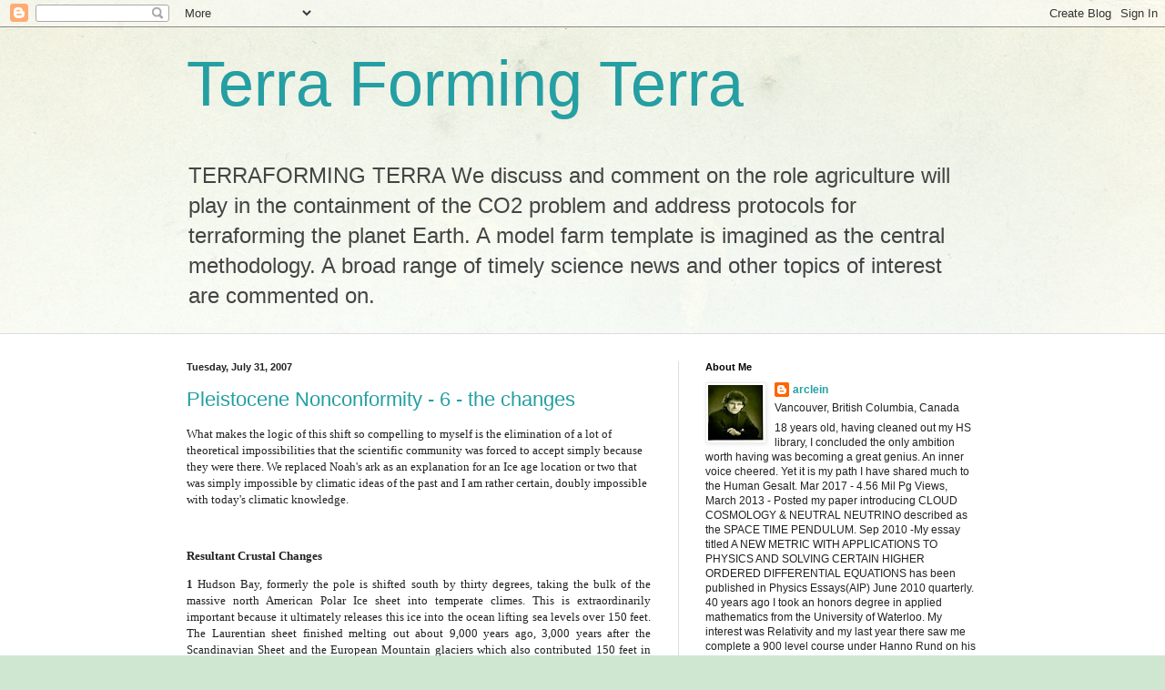

--- FILE ---
content_type: text/html; charset=UTF-8
request_url: https://globalwarming-arclein.blogspot.com/2007/07/
body_size: 59266
content:
<!DOCTYPE html>
<html class='v2' dir='ltr' lang='en'>
<head>
<link href='https://www.blogger.com/static/v1/widgets/335934321-css_bundle_v2.css' rel='stylesheet' type='text/css'/>
<meta content='width=1100' name='viewport'/>
<meta content='text/html; charset=UTF-8' http-equiv='Content-Type'/>
<meta content='blogger' name='generator'/>
<link href='https://globalwarming-arclein.blogspot.com/favicon.ico' rel='icon' type='image/x-icon'/>
<link href='https://globalwarming-arclein.blogspot.com/2007/07/' rel='canonical'/>
<link rel="alternate" type="application/atom+xml" title="Terra Forming Terra - Atom" href="https://globalwarming-arclein.blogspot.com/feeds/posts/default" />
<link rel="alternate" type="application/rss+xml" title="Terra Forming Terra - RSS" href="https://globalwarming-arclein.blogspot.com/feeds/posts/default?alt=rss" />
<link rel="service.post" type="application/atom+xml" title="Terra Forming Terra - Atom" href="https://www.blogger.com/feeds/1752027331714385066/posts/default" />
<!--Can't find substitution for tag [blog.ieCssRetrofitLinks]-->
<meta content='https://globalwarming-arclein.blogspot.com/2007/07/' property='og:url'/>
<meta content='Terra Forming Terra' property='og:title'/>
<meta content='' property='og:description'/>
<title>Terra Forming Terra: July 2007</title>
<style id='page-skin-1' type='text/css'><!--
/*
-----------------------------------------------
Blogger Template Style
Name:     Simple
Designer: Blogger
URL:      www.blogger.com
----------------------------------------------- */
/* Content
----------------------------------------------- */
body {
font: normal normal 12px Arial, Tahoma, Helvetica, FreeSans, sans-serif;
color: #222222;
background: #cfe7d1 url(//themes.googleusercontent.com/image?id=1x_TqXo6-7t6y2ZiuOyQ2Bk6Zod9CTtyKYtRui0IeQJe6hVlJcQiXYG2xQGkxKvl6iZMJ) repeat fixed top center /* Credit: gaffera (http://www.istockphoto.com/googleimages.php?id=4072573&amp;platform=blogger) */;
padding: 0 0 0 0;
background-attachment: scroll;
}
html body .content-outer {
min-width: 0;
max-width: 100%;
width: 100%;
}
h2 {
font-size: 22px;
}
a:link {
text-decoration:none;
color: #249fa3;
}
a:visited {
text-decoration:none;
color: #7c93a1;
}
a:hover {
text-decoration:underline;
color: #5dc2c0;
}
.body-fauxcolumn-outer .fauxcolumn-inner {
background: transparent url(https://resources.blogblog.com/blogblog/data/1kt/simple/body_gradient_tile_light.png) repeat scroll top left;
_background-image: none;
}
.body-fauxcolumn-outer .cap-top {
position: absolute;
z-index: 1;
height: 400px;
width: 100%;
}
.body-fauxcolumn-outer .cap-top .cap-left {
width: 100%;
background: transparent url(https://resources.blogblog.com/blogblog/data/1kt/simple/gradients_light.png) repeat-x scroll top left;
_background-image: none;
}
.content-outer {
-moz-box-shadow: 0 0 0 rgba(0, 0, 0, .15);
-webkit-box-shadow: 0 0 0 rgba(0, 0, 0, .15);
-goog-ms-box-shadow: 0 0 0 #333333;
box-shadow: 0 0 0 rgba(0, 0, 0, .15);
margin-bottom: 1px;
}
.content-inner {
padding: 0 0;
}
.main-outer, .footer-outer {
background-color: #ffffff;
}
/* Header
----------------------------------------------- */
.header-outer {
background: transparent none repeat-x scroll 0 -400px;
_background-image: none;
}
.Header h1 {
font: normal normal 70px Arial, Tahoma, Helvetica, FreeSans, sans-serif;
color: #249fa3;
text-shadow: 0 0 0 rgba(0, 0, 0, .2);
}
.Header h1 a {
color: #249fa3;
}
.Header .description {
font-size: 200%;
color: #444444;
}
.header-inner .Header .titlewrapper {
padding: 22px 30px;
}
.header-inner .Header .descriptionwrapper {
padding: 0 30px;
}
/* Tabs
----------------------------------------------- */
.tabs-inner .section:first-child {
border-top: 0 solid #dddddd;
}
.tabs-inner .section:first-child ul {
margin-top: -0;
border-top: 0 solid #dddddd;
border-left: 0 solid #dddddd;
border-right: 0 solid #dddddd;
}
.tabs-inner .widget ul {
background: transparent none repeat-x scroll 0 -800px;
_background-image: none;
border-bottom: 0 solid #dddddd;
margin-top: 0;
margin-left: -0;
margin-right: -0;
}
.tabs-inner .widget li a {
display: inline-block;
padding: .6em 1em;
font: normal normal 20px Arial, Tahoma, Helvetica, FreeSans, sans-serif;
color: #00818b;
border-left: 0 solid #ffffff;
border-right: 0 solid #dddddd;
}
.tabs-inner .widget li:first-child a {
border-left: none;
}
.tabs-inner .widget li.selected a, .tabs-inner .widget li a:hover {
color: #444444;
background-color: transparent;
text-decoration: none;
}
/* Columns
----------------------------------------------- */
.main-outer {
border-top: 1px solid #dddddd;
}
.fauxcolumn-left-outer .fauxcolumn-inner {
border-right: 1px solid #dddddd;
}
.fauxcolumn-right-outer .fauxcolumn-inner {
border-left: 1px solid #dddddd;
}
/* Headings
----------------------------------------------- */
div.widget > h2,
div.widget h2.title {
margin: 0 0 1em 0;
font: normal bold 11px Arial, Tahoma, Helvetica, FreeSans, sans-serif;
color: #000000;
}
/* Widgets
----------------------------------------------- */
.widget .zippy {
color: #999999;
text-shadow: 2px 2px 1px rgba(0, 0, 0, .1);
}
.widget .popular-posts ul {
list-style: none;
}
/* Posts
----------------------------------------------- */
h2.date-header {
font: normal bold 11px Arial, Tahoma, Helvetica, FreeSans, sans-serif;
}
.date-header span {
background-color: transparent;
color: #222222;
padding: inherit;
letter-spacing: inherit;
margin: inherit;
}
.main-inner {
padding-top: 30px;
padding-bottom: 30px;
}
.main-inner .column-center-inner {
padding: 0 15px;
}
.main-inner .column-center-inner .section {
margin: 0 15px;
}
.post {
margin: 0 0 25px 0;
}
h3.post-title, .comments h4 {
font: normal normal 22px Arial, Tahoma, Helvetica, FreeSans, sans-serif;
margin: .75em 0 0;
}
.post-body {
font-size: 110%;
line-height: 1.4;
position: relative;
}
.post-body img, .post-body .tr-caption-container, .Profile img, .Image img,
.BlogList .item-thumbnail img {
padding: 2px;
background: #ffffff;
border: 1px solid #eeeeee;
-moz-box-shadow: 1px 1px 5px rgba(0, 0, 0, .1);
-webkit-box-shadow: 1px 1px 5px rgba(0, 0, 0, .1);
box-shadow: 1px 1px 5px rgba(0, 0, 0, .1);
}
.post-body img, .post-body .tr-caption-container {
padding: 5px;
}
.post-body .tr-caption-container {
color: #222222;
}
.post-body .tr-caption-container img {
padding: 0;
background: transparent;
border: none;
-moz-box-shadow: 0 0 0 rgba(0, 0, 0, .1);
-webkit-box-shadow: 0 0 0 rgba(0, 0, 0, .1);
box-shadow: 0 0 0 rgba(0, 0, 0, .1);
}
.post-header {
margin: 0 0 1.5em;
line-height: 1.6;
font-size: 90%;
}
.post-footer {
margin: 20px -2px 0;
padding: 5px 10px;
color: #666666;
background-color: #f9f9f9;
border-bottom: 1px solid #eeeeee;
line-height: 1.6;
font-size: 90%;
}
#comments .comment-author {
padding-top: 1.5em;
border-top: 1px solid #dddddd;
background-position: 0 1.5em;
}
#comments .comment-author:first-child {
padding-top: 0;
border-top: none;
}
.avatar-image-container {
margin: .2em 0 0;
}
#comments .avatar-image-container img {
border: 1px solid #eeeeee;
}
/* Comments
----------------------------------------------- */
.comments .comments-content .icon.blog-author {
background-repeat: no-repeat;
background-image: url([data-uri]);
}
.comments .comments-content .loadmore a {
border-top: 1px solid #999999;
border-bottom: 1px solid #999999;
}
.comments .comment-thread.inline-thread {
background-color: #f9f9f9;
}
.comments .continue {
border-top: 2px solid #999999;
}
/* Accents
---------------------------------------------- */
.section-columns td.columns-cell {
border-left: 1px solid #dddddd;
}
.blog-pager {
background: transparent none no-repeat scroll top center;
}
.blog-pager-older-link, .home-link,
.blog-pager-newer-link {
background-color: #ffffff;
padding: 5px;
}
.footer-outer {
border-top: 0 dashed #bbbbbb;
}
/* Mobile
----------------------------------------------- */
body.mobile  {
background-size: auto;
}
.mobile .body-fauxcolumn-outer {
background: transparent none repeat scroll top left;
}
.mobile .body-fauxcolumn-outer .cap-top {
background-size: 100% auto;
}
.mobile .content-outer {
-webkit-box-shadow: 0 0 3px rgba(0, 0, 0, .15);
box-shadow: 0 0 3px rgba(0, 0, 0, .15);
}
.mobile .tabs-inner .widget ul {
margin-left: 0;
margin-right: 0;
}
.mobile .post {
margin: 0;
}
.mobile .main-inner .column-center-inner .section {
margin: 0;
}
.mobile .date-header span {
padding: 0.1em 10px;
margin: 0 -10px;
}
.mobile h3.post-title {
margin: 0;
}
.mobile .blog-pager {
background: transparent none no-repeat scroll top center;
}
.mobile .footer-outer {
border-top: none;
}
.mobile .main-inner, .mobile .footer-inner {
background-color: #ffffff;
}
.mobile-index-contents {
color: #222222;
}
.mobile-link-button {
background-color: #249fa3;
}
.mobile-link-button a:link, .mobile-link-button a:visited {
color: #ffffff;
}
.mobile .tabs-inner .section:first-child {
border-top: none;
}
.mobile .tabs-inner .PageList .widget-content {
background-color: transparent;
color: #444444;
border-top: 0 solid #dddddd;
border-bottom: 0 solid #dddddd;
}
.mobile .tabs-inner .PageList .widget-content .pagelist-arrow {
border-left: 1px solid #dddddd;
}

--></style>
<style id='template-skin-1' type='text/css'><!--
body {
min-width: 930px;
}
.content-outer, .content-fauxcolumn-outer, .region-inner {
min-width: 930px;
max-width: 930px;
_width: 930px;
}
.main-inner .columns {
padding-left: 0px;
padding-right: 360px;
}
.main-inner .fauxcolumn-center-outer {
left: 0px;
right: 360px;
/* IE6 does not respect left and right together */
_width: expression(this.parentNode.offsetWidth -
parseInt("0px") -
parseInt("360px") + 'px');
}
.main-inner .fauxcolumn-left-outer {
width: 0px;
}
.main-inner .fauxcolumn-right-outer {
width: 360px;
}
.main-inner .column-left-outer {
width: 0px;
right: 100%;
margin-left: -0px;
}
.main-inner .column-right-outer {
width: 360px;
margin-right: -360px;
}
#layout {
min-width: 0;
}
#layout .content-outer {
min-width: 0;
width: 800px;
}
#layout .region-inner {
min-width: 0;
width: auto;
}
body#layout div.add_widget {
padding: 8px;
}
body#layout div.add_widget a {
margin-left: 32px;
}
--></style>
<style>
    body {background-image:url(\/\/themes.googleusercontent.com\/image?id=1x_TqXo6-7t6y2ZiuOyQ2Bk6Zod9CTtyKYtRui0IeQJe6hVlJcQiXYG2xQGkxKvl6iZMJ);}
    
@media (max-width: 200px) { body {background-image:url(\/\/themes.googleusercontent.com\/image?id=1x_TqXo6-7t6y2ZiuOyQ2Bk6Zod9CTtyKYtRui0IeQJe6hVlJcQiXYG2xQGkxKvl6iZMJ&options=w200);}}
@media (max-width: 400px) and (min-width: 201px) { body {background-image:url(\/\/themes.googleusercontent.com\/image?id=1x_TqXo6-7t6y2ZiuOyQ2Bk6Zod9CTtyKYtRui0IeQJe6hVlJcQiXYG2xQGkxKvl6iZMJ&options=w400);}}
@media (max-width: 800px) and (min-width: 401px) { body {background-image:url(\/\/themes.googleusercontent.com\/image?id=1x_TqXo6-7t6y2ZiuOyQ2Bk6Zod9CTtyKYtRui0IeQJe6hVlJcQiXYG2xQGkxKvl6iZMJ&options=w800);}}
@media (max-width: 1200px) and (min-width: 801px) { body {background-image:url(\/\/themes.googleusercontent.com\/image?id=1x_TqXo6-7t6y2ZiuOyQ2Bk6Zod9CTtyKYtRui0IeQJe6hVlJcQiXYG2xQGkxKvl6iZMJ&options=w1200);}}
/* Last tag covers anything over one higher than the previous max-size cap. */
@media (min-width: 1201px) { body {background-image:url(\/\/themes.googleusercontent.com\/image?id=1x_TqXo6-7t6y2ZiuOyQ2Bk6Zod9CTtyKYtRui0IeQJe6hVlJcQiXYG2xQGkxKvl6iZMJ&options=w1600);}}
  </style>
<link href='https://www.blogger.com/dyn-css/authorization.css?targetBlogID=1752027331714385066&amp;zx=68ac1e3e-0d5f-4c5c-8eab-53a9573221e8' media='none' onload='if(media!=&#39;all&#39;)media=&#39;all&#39;' rel='stylesheet'/><noscript><link href='https://www.blogger.com/dyn-css/authorization.css?targetBlogID=1752027331714385066&amp;zx=68ac1e3e-0d5f-4c5c-8eab-53a9573221e8' rel='stylesheet'/></noscript>
<meta name='google-adsense-platform-account' content='ca-host-pub-1556223355139109'/>
<meta name='google-adsense-platform-domain' content='blogspot.com'/>

</head>
<body class='loading variant-wide'>
<div class='navbar section' id='navbar' name='Navbar'><div class='widget Navbar' data-version='1' id='Navbar1'><script type="text/javascript">
    function setAttributeOnload(object, attribute, val) {
      if(window.addEventListener) {
        window.addEventListener('load',
          function(){ object[attribute] = val; }, false);
      } else {
        window.attachEvent('onload', function(){ object[attribute] = val; });
      }
    }
  </script>
<div id="navbar-iframe-container"></div>
<script type="text/javascript" src="https://apis.google.com/js/platform.js"></script>
<script type="text/javascript">
      gapi.load("gapi.iframes:gapi.iframes.style.bubble", function() {
        if (gapi.iframes && gapi.iframes.getContext) {
          gapi.iframes.getContext().openChild({
              url: 'https://www.blogger.com/navbar/1752027331714385066?origin\x3dhttps://globalwarming-arclein.blogspot.com',
              where: document.getElementById("navbar-iframe-container"),
              id: "navbar-iframe"
          });
        }
      });
    </script><script type="text/javascript">
(function() {
var script = document.createElement('script');
script.type = 'text/javascript';
script.src = '//pagead2.googlesyndication.com/pagead/js/google_top_exp.js';
var head = document.getElementsByTagName('head')[0];
if (head) {
head.appendChild(script);
}})();
</script>
</div></div>
<div class='body-fauxcolumns'>
<div class='fauxcolumn-outer body-fauxcolumn-outer'>
<div class='cap-top'>
<div class='cap-left'></div>
<div class='cap-right'></div>
</div>
<div class='fauxborder-left'>
<div class='fauxborder-right'></div>
<div class='fauxcolumn-inner'>
</div>
</div>
<div class='cap-bottom'>
<div class='cap-left'></div>
<div class='cap-right'></div>
</div>
</div>
</div>
<div class='content'>
<div class='content-fauxcolumns'>
<div class='fauxcolumn-outer content-fauxcolumn-outer'>
<div class='cap-top'>
<div class='cap-left'></div>
<div class='cap-right'></div>
</div>
<div class='fauxborder-left'>
<div class='fauxborder-right'></div>
<div class='fauxcolumn-inner'>
</div>
</div>
<div class='cap-bottom'>
<div class='cap-left'></div>
<div class='cap-right'></div>
</div>
</div>
</div>
<div class='content-outer'>
<div class='content-cap-top cap-top'>
<div class='cap-left'></div>
<div class='cap-right'></div>
</div>
<div class='fauxborder-left content-fauxborder-left'>
<div class='fauxborder-right content-fauxborder-right'></div>
<div class='content-inner'>
<header>
<div class='header-outer'>
<div class='header-cap-top cap-top'>
<div class='cap-left'></div>
<div class='cap-right'></div>
</div>
<div class='fauxborder-left header-fauxborder-left'>
<div class='fauxborder-right header-fauxborder-right'></div>
<div class='region-inner header-inner'>
<div class='header section' id='header' name='Header'><div class='widget Header' data-version='1' id='Header1'>
<div id='header-inner'>
<div class='titlewrapper'>
<h1 class='title'>
<a href='https://globalwarming-arclein.blogspot.com/'>
Terra Forming Terra
</a>
</h1>
</div>
<div class='descriptionwrapper'>
<p class='description'><span>TERRAFORMING TERRA

We discuss and comment on the role agriculture will play in the containment of the CO2 problem and address protocols for terraforming the planet Earth. 

A model farm template is imagined as the central methodology.  A broad range of timely science news and other topics of interest are commented on.</span></p>
</div>
</div>
</div></div>
</div>
</div>
<div class='header-cap-bottom cap-bottom'>
<div class='cap-left'></div>
<div class='cap-right'></div>
</div>
</div>
</header>
<div class='tabs-outer'>
<div class='tabs-cap-top cap-top'>
<div class='cap-left'></div>
<div class='cap-right'></div>
</div>
<div class='fauxborder-left tabs-fauxborder-left'>
<div class='fauxborder-right tabs-fauxborder-right'></div>
<div class='region-inner tabs-inner'>
<div class='tabs no-items section' id='crosscol' name='Cross-Column'></div>
<div class='tabs no-items section' id='crosscol-overflow' name='Cross-Column 2'></div>
</div>
</div>
<div class='tabs-cap-bottom cap-bottom'>
<div class='cap-left'></div>
<div class='cap-right'></div>
</div>
</div>
<div class='main-outer'>
<div class='main-cap-top cap-top'>
<div class='cap-left'></div>
<div class='cap-right'></div>
</div>
<div class='fauxborder-left main-fauxborder-left'>
<div class='fauxborder-right main-fauxborder-right'></div>
<div class='region-inner main-inner'>
<div class='columns fauxcolumns'>
<div class='fauxcolumn-outer fauxcolumn-center-outer'>
<div class='cap-top'>
<div class='cap-left'></div>
<div class='cap-right'></div>
</div>
<div class='fauxborder-left'>
<div class='fauxborder-right'></div>
<div class='fauxcolumn-inner'>
</div>
</div>
<div class='cap-bottom'>
<div class='cap-left'></div>
<div class='cap-right'></div>
</div>
</div>
<div class='fauxcolumn-outer fauxcolumn-left-outer'>
<div class='cap-top'>
<div class='cap-left'></div>
<div class='cap-right'></div>
</div>
<div class='fauxborder-left'>
<div class='fauxborder-right'></div>
<div class='fauxcolumn-inner'>
</div>
</div>
<div class='cap-bottom'>
<div class='cap-left'></div>
<div class='cap-right'></div>
</div>
</div>
<div class='fauxcolumn-outer fauxcolumn-right-outer'>
<div class='cap-top'>
<div class='cap-left'></div>
<div class='cap-right'></div>
</div>
<div class='fauxborder-left'>
<div class='fauxborder-right'></div>
<div class='fauxcolumn-inner'>
</div>
</div>
<div class='cap-bottom'>
<div class='cap-left'></div>
<div class='cap-right'></div>
</div>
</div>
<!-- corrects IE6 width calculation -->
<div class='columns-inner'>
<div class='column-center-outer'>
<div class='column-center-inner'>
<div class='main section' id='main' name='Main'><div class='widget Blog' data-version='1' id='Blog1'>
<div class='blog-posts hfeed'>

          <div class="date-outer">
        
<h2 class='date-header'><span>Tuesday, July 31, 2007</span></h2>

          <div class="date-posts">
        
<div class='post-outer'>
<div class='post hentry uncustomized-post-template' itemprop='blogPost' itemscope='itemscope' itemtype='http://schema.org/BlogPosting'>
<meta content='1752027331714385066' itemprop='blogId'/>
<meta content='523575174074974557' itemprop='postId'/>
<a name='523575174074974557'></a>
<h3 class='post-title entry-title' itemprop='name'>
<a href='https://globalwarming-arclein.blogspot.com/2007/07/pleistocene-nonconformity-6-changes.html'>Pleistocene Nonconformity  - 6 - the changes</a>
</h3>
<div class='post-header'>
<div class='post-header-line-1'></div>
</div>
<div class='post-body entry-content' id='post-body-523575174074974557' itemprop='description articleBody'>
<p class="WW-BodyText2"><span style=";font-family:&quot;;" >What makes the logic of this shift so compelling to myself is the elimination of a lot of theoretical impossibilities that the scientific community was forced to accept simply because they were there.  We replaced Noah's ark as an explanation for an Ice age location or two that was simply impossible by climatic ideas of the past and I am rather certain, doubly impossible with today's climatic knowledge.</span><b style=""><span style=";font-family:&quot;;" ><br /></span></b></p><p class="WW-BodyText2"><b style=""><span style=";font-family:&quot;;" ><br /></span></b></p><p class="WW-BodyText2"><b style=""><span style=";font-family:&quot;;" >Resultant Crustal Changes<o:p></o:p></span></b></p><div style="text-align: justify;"><b style=""><span style=";font-family:&quot;;" >1</span></b><span style=";font-family:&quot;;" ><span style="">          </span>Hudson Bay, formerly the pole is shifted south by thirty degrees, taking the bulk of the massive north American Polar Ice sheet into temperate climes.<span style="">  </span>This is extraordinarily important because it ultimately releases this ice into the ocean lifting sea levels over 150 feet. The Laurentian sheet finished melting out about 9,000 years ago, 3,000 years after the Scandinavian Sheet and the European Mountain glaciers which also contributed 150 feet in sea level gain.</span><br /><br /><span style=";font-family:&quot;;" ><o:p></o:p></span>    </div><p style="text-align: justify;" class="WW-BodyText2"><b style=""><span style=";font-family:&quot;;" >2</span></b><span style=";font-family:&quot;;" ><span style="">          </span>Greenland migrates from one side of the polar region to its current locale staying within the Arctic Circle and permitting the survival to date of its ice cap.<span style="">  </span>Precipitation levels change. This conforms to the anomalous precipitation levels currently experienced in both Greenland and Antarctica.<span style="">  </span>Less precipitation is now associated with the thickest ice sheets and vice versa for both regions.<o:p></o:p></span></p><div>    </div><p style="text-align: justify;" class="WW-BodyText2"><b style=""><span style=";font-family:&quot;;" >3</span></b><span style=";font-family:&quot;;" ><span style="">          </span>The Caribbean shifts from the Temperate Zone to the tropics commencing the full heat pump of the Gulf Stream. <span style=""> </span>This leads directly to the warming of Europe and the swift removal of the Scandinavian Ice Sheet and the first major lift of the sea level. </span><span style=";font-family:&quot;;"  lang="EN-CA">Between the two ice sheets enough fresh water was supplied for the sea level to rise 300 feet.<span style="">  </span>Prior to the application of this heat pump the two sheets likely covered the entirety of the Arctic Sea and partially inland at all the margins.<span style="">  </span>The only release was ice calving in the North Atlantic at the edge of the Arctic shelf and through the Davis Strait.<span style="">  </span>There is no reason to assume that much of it was even floating since huge thicknesses existed.<span style="">  </span>The Northern Hemisphere was much like Antarctica today with massive seaborne ice sheets struggling to reach open water.<o:p></o:p></span></p><div style="text-align: justify;">    </div><p style="text-align: justify;" class="WW-BodyText2"><b style=""><span style=";font-family:&quot;;" >4</span></b><span style=";font-family:&quot;;" ><span style="">          </span>Eastern Siberia migrates from cold Temperate Zone conditions to the sub Arctic.<span style="">  </span>Conditions do not markedly change as we move from a world of extensive glaciation as existed in Europe to one further north and just as unpleasant.<span style="">  </span>The major change comes over time as the grounded Arctic Ocean ice sheet dissipates and fresh water accumulations from the northern Siberian plains escape into the sea.<span style="">  </span>Little is thoroughly understood, but it is likely that much Siberian Drainage had no escape route except to ultimately build ice on the Arctic Sheet.<span style="">  </span>This may also hold for the Mackenzie River in Northern Canada.<o:p></o:p></span></p><div style="text-align: justify;">    </div><p style="text-align: justify;" class="WW-BodyText2"><span style=";font-family:&quot;;" >5<span style="">          </span>Africa merely rotates around the center of rotation in the Congo.<span style="">  </span>With the exception of a wave of earthquakes and tsunamis, life goes on virtually unscathed with minor climate changes.<span style="">  </span>Africa retained massive genetic diversity, while the rest of the global population was almost wiped out, probably reduced to remnant hunter-gatherers in the hills with the necessary survival skills.<span style="">  </span>Genetic diversity collapsed.<span style="">  </span>It is also argued that since Africa is the homeland of all primate development, this diversity is it&#8217;s expected due.<span style="">  </span>This might be true except there is no wall and movement and forced intermarriage is the norm for these populations.<span style="">  </span>Because of the huge time frames involved, I am more inclined to expect close similarity in terms of genetic complexity in the Old World.<span style="">  </span>Certainly any successful base population could cover the geography of the Old World in an historical eye blink.<o:p></o:p></span></p><div style="text-align: justify;">    </div><p style="text-align: justify;" class="WW-BodyText2"><span style=";font-family:&quot;;" >In fact many of the putative successor populations in the Old World outside of Africa appear to be strongly linked to the mountainous regions of Central Asia.<span style="">  </span>These were never areas famous for naturally promoting high population densities.<span style="">  </span>Their genetic influence can only be possible if the much denser natural populations of the lowlands had disappeared.<span style="">  </span><o:p></o:p></span></p><div style="text-align: justify;">    </div><p style="text-align: justify;" class="WW-BodyText2"><b style=""><span style=";font-family:&quot;;" >6</span></b><span style=";font-family:&quot;;" ><span style="">          </span>Europe is tilted slightly northward, but the advent of a hugely strengthened Gulf Stream is now the major factor in climate change.<span style="">  </span>The Mediterranean begins to warm up as the northern glaciers swiftly disappear inducing the first major lift in sea levels. The Scandinavian ice sheet and the extensive mountain glaciations are eliminated as well as near sub arctic to Arctic conditions.<o:p></o:p></span></p><div style="text-align: justify;">    </div><p style="text-align: justify;" class="WW-BodyText2"><b style=""><span style=";font-family:&quot;;" >7</span></b><span style=";font-family:&quot;;" ><span style="">          </span>The Amazon shifts from been largely north of the equator to been largely south of the equator.<span style="">  </span>It remains in the tropics and experiences little change save coastal devastation.<o:p></o:p></span></p><div style="text-align: justify;">    </div><p style="text-align: justify;" class="WW-BodyText2"><b style=""><span style=";font-family:&quot;;" >8</span></b><span style=";font-family:&quot;;" ><span style="">          </span>India and Southeast Asia including southern China and most of Indonesia shift from the south tropical zone to the north tropical zone.<span style="">  </span>Climatic conditions remain largely the same although a major redistribution of rainfall probably takes place.<span style="">  </span>Inundation from the sea is at its worst here, simply because of the area&#8217;s total vulnerability to the likely maximum stroke of the tsunamis.<span style="">  </span>There is no shelter from any direction except into the Himalayas.<span style="">   </span>This area was on the arc of rotation.<o:p></o:p></span></p><div style="text-align: justify;">    </div><p style="text-align: justify;" class="WW-BodyText2"><b style=""><span style=";font-family:&quot;;" >9</span></b><span style=";font-family:&quot;;" ><span style="">          </span>Australia was deep into the temperate to sub arctic. It moved north into the warm temperate to sub tropical.<span style="">  </span>Glacial cover as existed was removed, particularly in Tasmania.<o:p></o:p></span></p><div style="text-align: justify;">    </div><p style="text-align: justify;" class="WW-BodyText2"><b style=""><span style=";font-family:&quot;;" >10</span></b><span style=";font-family:&quot;;" ><span style="">        </span>The bulk of Antarctica stayed within the Antarctic Circle preserving the main ice cap.<span style="">  </span>The remainder (Lesser Antarctica) which was sub arctic to almost temperate moved into the Antarctic Circle and started rapidly accumulating additional ice.<span style="">  </span>A warm ocean current similar to the Gulf Stream may have originally bathed this area, leaving a lot of room for climate variation and habitability.<span style="">  </span>Otherwise, it would certainly have been highly glaciated and cold prior to the crustal shift.<o:p></o:p></span></p><div style="text-align: justify;">    </div><p style="text-align: justify;" class="WW-PlainText"><span style=";font-family:&quot;;font-size:100%;"  lang="EN-CA" >Let us take this a little further.<span style="">  </span>We have already intimated that polar ice caps are just that.<span style="">  </span>Global rotation forces atmospheric circulation in such a way as to create a profoundly stable accumulation environment at the poles.<span style="">  </span>Antarctica is an excellent example. What went wrong in the Arctic? Millions of years of ice accumulation disappeared in a geological second.<span style="">  </span>A huge part of the answer, at least for Europe, was the emergence of the Gulf Stream, which delivered the heat necessary to not only eliminate the Scandinavian icesheet, but also prevented the Arctic Ocean and the islands west of Greenland from been covered with ice as they should be.<o:p></o:p></span></p><div style="text-align: justify;">    </div><p style="text-align: justify;" class="WW-PlainText"><span style=";font-family:&quot;;font-size:12;"  lang="EN-CA" ><span style="font-size:100%;">Even if we do not accept the premise of a global shift of the crust we still have to explain where the heat build-up in the Atlantic tropics went for the preceding millions of years.</span><span style=";font-size:100%;" >  </span><span style="font-size:100%;">This leaves only the South Atlantic and the Antarctic Archipelago, which is rotationally in the right direction.</span><span style=";font-size:100%;" >  </span><span style="font-size:100%;">Pre shift we would still have a weak Gulf Stream that delivered plenty of moisture but far less heat, and a strong southern current that pumped heat and moisture into a temperate Lesser Antarctica.</span><o:p></o:p></span></p><div style="text-align: justify;">    </div><p style="text-align: justify;" class="WW-BodyText2"><b style=""><span style=";font-family:&quot;;" >11</span></b><span style=";font-family:&quot;;" ><span style="">        </span>The Pacific rotated like Africa on an axis near its center.<span style="">  </span>Ferocious Tsunamis on its edges would have been restrained by the massive mountain ranges girding it with the exception of the area of Southeast Asia.<o:p></o:p></span></p><div style="text-align: justify;">    </div><p style="text-align: justify;" class="WW-BodyText2"><span style=";font-family:&quot;;" >The most compelling argument for the validity of this event is the simple fact that it eliminates an even more troublesome theory.<span style="">  </span>That the output of the sun declined so substantially as to expand subarctic and arctic conditions deep into the Temperate Zone.<span style="">  </span>We do not have permanent ice on Baffin Island or Bathurst inlet or in Siberia today, yet the climate there is at the limit of our capability for sustaining a presence. And the Sun&#8217;s annually available energy there, is a fraction of what is received in Buffalo.<span style="">  </span>For an ice sheet to develop and be sustained in the latitudes of Buffalo, the sun&#8217;s energy output would have to drop to much less than currently received today in the high arctic.<o:p></o:p></span></p><div style="text-align: justify;">    </div><p style="text-align: justify;" class="WW-BodyText2"><span style=";font-family:&quot;;" >Other consequences of such low solar output would be the elimination of larger life forms in the sub Arctic at least.<span style="">  </span>This includes Siberia.<span style="">  </span>The tropics would see snow and killer frosts similar to current temperate conditions along with massive mountain glaciation, sharply reducing plant diversity.<span style="">  </span>All the available evidence supports none of this.<span style="">  </span>At the most an Antarctic style ice sheet chilled the Northern Temperate zone and generated a somewhat cooler sub tropical zone.<span style="">  </span>This may have been more local than general. <o:p></o:p></span></p><div style="text-align: justify;">    </div><p style="text-align: justify;" class="WW-BodyText2"><span style=";font-family:&quot;;" >The likely truth supported by our knowledge of stellar physics is that the sun&#8217;s energy output has only fluctuated mildly during the last three billion years.<span style="">  </span>And this ultimately means that polar icecaps had to be at the pole, not the latitude of Buffalo.<span style="">  </span>Polar icecaps form at the pole and spread out from there for a lot of good reasons to do with atmospheric convection and maximum heat loss.<span style="">  </span>They do not form elsewhere.<o:p></o:p></span></p><div style="text-align: justify;">    </div><p style="text-align: justify;" class="WW-BodyText2"><span style=";font-family:&quot;;" >The one major consequence of this type of event is that the North Polar Region is now largely oceanic.<span style="">  </span>It may be that when the next cyclical cold spell arrives in about 18,000 years, this region will not be able to buildup the ice sheet normally associated with an ice age and the Northern Hemisphere will be largely spared.<span style="">  </span>It will still be chilly.<o:p></o:p></span></p><div style="text-align: justify;">    </div><p style="text-align: justify;" class="WW-BodyText2"><span style=";font-family:&quot;;" >Although this is off topic, a rather interesting geological consequence of the mile thick polar Laurentian ice sheet was that the land itself was depressed by perhaps up to a thousand meters.<span style="">  </span>This depressant effect extended into the Western Canadian Sedimentary basin.<span style="">  </span><o:p></o:p></span></p><div style="text-align: justify;">    </div><p style="text-align: justify;" class="WW-BodyText2"><span style=";font-family:&quot;;" >Now when organic material sinks below two thousand meters, heat, water and pressure combine to convert this material into oil.<span style="">  </span>When this oil is formed it then migrates upward to the surface unless trapped by sealed strata.<span style="">  </span>In practice most of this oil escapes back into the surface environment leaving a scant remnant behind, which is the source of all our oil industry.<span style="">  </span>During the million-year life of the polar ice sheet the eastern edge of the sedimentary basin was pushed down, sending a huge thickness of organic bearing strata into the oil production zone.<span style="">   </span>As a result the produced oil came to the surface and was initially preserved by the extreme conditions associated with the high latitudes.<span style="">  </span>These today form the Canadian Tar Sands, which today represents a possible twenty percent of the global oil reserve.<span style="">  </span><o:p></o:p></span></p><div style="text-align: justify;">    </div><p style="text-align: justify;" class="WW-BodyText2"><span style=";font-family:&quot;;" >On an optimistic note, related subsurface heavy oil deposits in combination with the Tar Sands could approach one trillion barrels of producible reserves.<span style="">  </span>This is as much as has been used globally over the past one hundred years.<span style="">  </span>And the necessary production technique breakthroughs are happening now.<o:p></o:p></span></p>
<div style='clear: both;'></div>
</div>
<div class='post-footer'>
<div class='post-footer-line post-footer-line-1'>
<span class='post-author vcard'>
Posted by
<span class='fn' itemprop='author' itemscope='itemscope' itemtype='http://schema.org/Person'>
<meta content='https://www.blogger.com/profile/05942529252160087271' itemprop='url'/>
<a class='g-profile' href='https://www.blogger.com/profile/05942529252160087271' rel='author' title='author profile'>
<span itemprop='name'>arclein</span>
</a>
</span>
</span>
<span class='post-timestamp'>
at
<meta content='https://globalwarming-arclein.blogspot.com/2007/07/pleistocene-nonconformity-6-changes.html' itemprop='url'/>
<a class='timestamp-link' href='https://globalwarming-arclein.blogspot.com/2007/07/pleistocene-nonconformity-6-changes.html' rel='bookmark' title='permanent link'><abbr class='published' itemprop='datePublished' title='2007-07-31T13:51:00-07:00'>1:51&#8239;PM</abbr></a>
</span>
<span class='post-comment-link'>
<a class='comment-link' href='https://www.blogger.com/comment/fullpage/post/1752027331714385066/523575174074974557' onclick=''>
No comments:
  </a>
</span>
<span class='post-icons'>
<span class='item-action'>
<a href='https://www.blogger.com/email-post/1752027331714385066/523575174074974557' title='Email Post'>
<img alt='' class='icon-action' height='13' src='https://resources.blogblog.com/img/icon18_email.gif' width='18'/>
</a>
</span>
<span class='item-control blog-admin pid-155766387'>
<a href='https://www.blogger.com/post-edit.g?blogID=1752027331714385066&postID=523575174074974557&from=pencil' title='Edit Post'>
<img alt='' class='icon-action' height='18' src='https://resources.blogblog.com/img/icon18_edit_allbkg.gif' width='18'/>
</a>
</span>
</span>
<div class='post-share-buttons goog-inline-block'>
<a class='goog-inline-block share-button sb-email' href='https://www.blogger.com/share-post.g?blogID=1752027331714385066&postID=523575174074974557&target=email' target='_blank' title='Email This'><span class='share-button-link-text'>Email This</span></a><a class='goog-inline-block share-button sb-blog' href='https://www.blogger.com/share-post.g?blogID=1752027331714385066&postID=523575174074974557&target=blog' onclick='window.open(this.href, "_blank", "height=270,width=475"); return false;' target='_blank' title='BlogThis!'><span class='share-button-link-text'>BlogThis!</span></a><a class='goog-inline-block share-button sb-twitter' href='https://www.blogger.com/share-post.g?blogID=1752027331714385066&postID=523575174074974557&target=twitter' target='_blank' title='Share to X'><span class='share-button-link-text'>Share to X</span></a><a class='goog-inline-block share-button sb-facebook' href='https://www.blogger.com/share-post.g?blogID=1752027331714385066&postID=523575174074974557&target=facebook' onclick='window.open(this.href, "_blank", "height=430,width=640"); return false;' target='_blank' title='Share to Facebook'><span class='share-button-link-text'>Share to Facebook</span></a><a class='goog-inline-block share-button sb-pinterest' href='https://www.blogger.com/share-post.g?blogID=1752027331714385066&postID=523575174074974557&target=pinterest' target='_blank' title='Share to Pinterest'><span class='share-button-link-text'>Share to Pinterest</span></a>
</div>
</div>
<div class='post-footer-line post-footer-line-2'>
<span class='post-labels'>
Labels:
<a href='https://globalwarming-arclein.blogspot.com/search/label/Ice%20Age' rel='tag'>Ice Age</a>,
<a href='https://globalwarming-arclein.blogspot.com/search/label/pleistocene' rel='tag'>pleistocene</a>
</span>
</div>
<div class='post-footer-line post-footer-line-3'>
<span class='post-location'>
</span>
</div>
</div>
</div>
</div>
<div class='post-outer'>
<div class='post hentry uncustomized-post-template' itemprop='blogPost' itemscope='itemscope' itemtype='http://schema.org/BlogPosting'>
<meta content='1752027331714385066' itemprop='blogId'/>
<meta content='7245473605864528628' itemprop='postId'/>
<a name='7245473605864528628'></a>
<h3 class='post-title entry-title' itemprop='name'>
<a href='https://globalwarming-arclein.blogspot.com/2007/07/amazon.html'>The Amazon milieu</a>
</h3>
<div class='post-header'>
<div class='post-header-line-1'></div>
</div>
<div class='post-body entry-content' id='post-body-7245473605864528628' itemprop='description articleBody'>
Sean at terra preta list (see link) posted the following note<br /><br />Hi Robert,<br /><br /><div style="text-align: justify;"> </div> <div style="text-align: justify;"> </div><div style="text-align: justify;">You said this again, (and I questioned before whether you meant what you  had posted before) ...</div><div> </div> <div style="text-align: justify;"> </div>"As I posted a while back, the only practical way that the soils in the  Amazon could have been created would have been in conjunction with the bio  charring of corn stover."<br /><br /><div style="text-align: justify;"> </div> <div style="text-align: justify;"> </div>Why do you think the Ancient Amazon rainforest had corn, circa 2500 <span style="border-bottom: 1px dashed rgb(0, 102, 204); background: transparent none repeat scroll 0% 50%; cursor: pointer; height: 1em; -moz-background-clip: -moz-initial; -moz-background-origin: -moz-initial; -moz-background-inline-policy: -moz-initial;" id="lw_1185900258_0">B.C</span>. or  since?  I think, like now, that there is far more "rainforest" fauna in  that biome (i.e. big trees, in a jungle, like American Mahogany trees, etc.),  rather than corn, or maze.  Don't you?  There surely is now.  Is  there any evidence that the charcoal in the Amazon is from corn stover?   The native soils (without charcoal amendments) in the Amazon rain basin are  Antisol and Oxisol soils.  These are high in Aluminum Silicates (clays),  low in carbon, and very low in organic material (humus) or plant  nutrients.  Corn will hardly grow in this kind of soil.  It's kind of  a chicken or the egg thing.  Corn can't grow well until you plant it in  "Terra Preta" soil - "Terra Preta" soil is made by amending soil with charcoal  made from lots of corn?!<br /><br /><div> </div> <div style="text-align: justify;"> </div>Do you have any evidence for your conjecture?  Or, are you supposing  that corn stover must be the only or main source of biomass used to make the  charcoal in the original "Terra Preta" soils of the Ancient  Amazon?  Why do you suppose this?<div style="text-align: justify;"> </div><br /><div style="text-align: justify;"> Regards,<br /><br /></div>Sean<br /><br /><div style="text-align: justify;">This goes to the heart of the problem facing the originators of the terra preta soils.<br /><br />1     They did not have the tools to physically handle the available biomass.  We actually have limitations today.  Their solution was as always to use slash and burn.  The burn off of the undergrowth would also kill off the larger trees which would then rot out over the next two years or so.  Remember, that this is the Amazon.<br /><br />2    The ash would provide the nutrients for corn and cassava culture.  Without terra Preta methods, this would be exhausted in two to three years.<br /><br />3        With terra preta methods applied to the corn in particular, and a continuing burn off of the field to suppress weeds and regrowth we get the resultant soils with a modest labor input.<br /><br />4     I emphasize the corn because it clearly produces the several times as much biomass as any likely crop can produce, and it lends itself to the manufacture of a biochar stack.  However, any other convenient waste material that could be handled by hand would also be thrown into the stack.<br /><br />5    Pollen analysis has confirmed the two principal crops of corn and cassava, which ended any uncertainty I might have had.<br /><br />The problem is that the only energy available to a farm family then was their own.  That is the over riding constraint that we cannot avoid.</div>
<div style='clear: both;'></div>
</div>
<div class='post-footer'>
<div class='post-footer-line post-footer-line-1'>
<span class='post-author vcard'>
Posted by
<span class='fn' itemprop='author' itemscope='itemscope' itemtype='http://schema.org/Person'>
<meta content='https://www.blogger.com/profile/05942529252160087271' itemprop='url'/>
<a class='g-profile' href='https://www.blogger.com/profile/05942529252160087271' rel='author' title='author profile'>
<span itemprop='name'>arclein</span>
</a>
</span>
</span>
<span class='post-timestamp'>
at
<meta content='https://globalwarming-arclein.blogspot.com/2007/07/amazon.html' itemprop='url'/>
<a class='timestamp-link' href='https://globalwarming-arclein.blogspot.com/2007/07/amazon.html' rel='bookmark' title='permanent link'><abbr class='published' itemprop='datePublished' title='2007-07-31T09:46:00-07:00'>9:46&#8239;AM</abbr></a>
</span>
<span class='post-comment-link'>
<a class='comment-link' href='https://www.blogger.com/comment/fullpage/post/1752027331714385066/7245473605864528628' onclick=''>
No comments:
  </a>
</span>
<span class='post-icons'>
<span class='item-action'>
<a href='https://www.blogger.com/email-post/1752027331714385066/7245473605864528628' title='Email Post'>
<img alt='' class='icon-action' height='13' src='https://resources.blogblog.com/img/icon18_email.gif' width='18'/>
</a>
</span>
<span class='item-control blog-admin pid-155766387'>
<a href='https://www.blogger.com/post-edit.g?blogID=1752027331714385066&postID=7245473605864528628&from=pencil' title='Edit Post'>
<img alt='' class='icon-action' height='18' src='https://resources.blogblog.com/img/icon18_edit_allbkg.gif' width='18'/>
</a>
</span>
</span>
<div class='post-share-buttons goog-inline-block'>
<a class='goog-inline-block share-button sb-email' href='https://www.blogger.com/share-post.g?blogID=1752027331714385066&postID=7245473605864528628&target=email' target='_blank' title='Email This'><span class='share-button-link-text'>Email This</span></a><a class='goog-inline-block share-button sb-blog' href='https://www.blogger.com/share-post.g?blogID=1752027331714385066&postID=7245473605864528628&target=blog' onclick='window.open(this.href, "_blank", "height=270,width=475"); return false;' target='_blank' title='BlogThis!'><span class='share-button-link-text'>BlogThis!</span></a><a class='goog-inline-block share-button sb-twitter' href='https://www.blogger.com/share-post.g?blogID=1752027331714385066&postID=7245473605864528628&target=twitter' target='_blank' title='Share to X'><span class='share-button-link-text'>Share to X</span></a><a class='goog-inline-block share-button sb-facebook' href='https://www.blogger.com/share-post.g?blogID=1752027331714385066&postID=7245473605864528628&target=facebook' onclick='window.open(this.href, "_blank", "height=430,width=640"); return false;' target='_blank' title='Share to Facebook'><span class='share-button-link-text'>Share to Facebook</span></a><a class='goog-inline-block share-button sb-pinterest' href='https://www.blogger.com/share-post.g?blogID=1752027331714385066&postID=7245473605864528628&target=pinterest' target='_blank' title='Share to Pinterest'><span class='share-button-link-text'>Share to Pinterest</span></a>
</div>
</div>
<div class='post-footer-line post-footer-line-2'>
<span class='post-labels'>
Labels:
<a href='https://globalwarming-arclein.blogspot.com/search/label/biochar.cassava' rel='tag'>biochar.cassava</a>,
<a href='https://globalwarming-arclein.blogspot.com/search/label/corn' rel='tag'>corn</a>
</span>
</div>
<div class='post-footer-line post-footer-line-3'>
<span class='post-location'>
</span>
</div>
</div>
</div>
</div>

          </div></div>
        

          <div class="date-outer">
        
<h2 class='date-header'><span>Monday, July 30, 2007</span></h2>

          <div class="date-posts">
        
<div class='post-outer'>
<div class='post hentry uncustomized-post-template' itemprop='blogPost' itemscope='itemscope' itemtype='http://schema.org/BlogPosting'>
<meta content='1752027331714385066' itemprop='blogId'/>
<meta content='2751040048825186325' itemprop='postId'/>
<a name='2751040048825186325'></a>
<h3 class='post-title entry-title' itemprop='name'>
<a href='https://globalwarming-arclein.blogspot.com/2007/07/scale-of-algae-oil-and-oil-sands.html'>Scale of Algae oil and the Oil Sands</a>
</h3>
<div class='post-header'>
<div class='post-header-line-1'></div>
</div>
<div class='post-body entry-content' id='post-body-2751040048825186325' itemprop='description articleBody'>
<div style="text-align: justify;">It is compelling that a strain of algae can contain as high as 60% oil.  And that we can produce at least 10,000 liters per hectare.  Browsing the material out there suggests that as we develop actual skill and art, our production levels can climb to at least twice that and perhaps much higher than that. This becomes particularly likely if the production system is designed to present (for example) a foot of working fluid to the sun and that foot of working fluid can ultimately produce a liter or two of oil per year.  This is not obviously a tall order.<br /><br />Right now, this technology is crawling out of the lab, but it is patently easy to see why there is enthusiasm.<br /><br />What we need more of right now is brainstorming on working protocols to take this technology away from the lab and industrial engineering mindset were everything is done with glass and stainless steel.<br /><br />I personally do not think that using open ponds is a good idea because of the likely interference of wild strains, but I could be dead wrong here.  I like the idea of a closed system using large vinyl bags, but even that could turn into a handling problem.  Plastic tube systems are great for the humans but must have a catastrophic capital cost that will prevent usage.<br /><br />I am reminded of the first handling protocol designed for the oil sands in northern Alberta.  Everyone thought that conveyor belts would be an ideal solution.  They were a disaster instead.<br /><br />I wonder if the monster waste water retaining ponds associated with the oil sands could be used for algae production during the summer season.  There are a lot of minerals dissolved in the water making it inappropriate for easy discharge, yet if algae stripped out these minerals while producing oil, then we may have the beginnings of a solution.  One of the dirty little secrets of the Oil sands is that the process water is not been disposed off because there is simply too much to dump in the river.  Algae production would produce a nutrified dry feedstock that may be transportable away from the ponds.  The real problem is whether that is even slightly sufficient or is it just an economic way of maintaining the ponds in perpetuity.  From the human perspective, it is still a solution if it turns out to be possible.<br /><br />Algae production will require nutrients.  Even the ocean requires nutrification as our report on seeding the ocean with iron clarifies.  This is another reason that this technology will have to be made farmer friendly since they are already handling the types of processes involved. and are already accessing the nutrients.<br /><br /></div>
<div style='clear: both;'></div>
</div>
<div class='post-footer'>
<div class='post-footer-line post-footer-line-1'>
<span class='post-author vcard'>
Posted by
<span class='fn' itemprop='author' itemscope='itemscope' itemtype='http://schema.org/Person'>
<meta content='https://www.blogger.com/profile/05942529252160087271' itemprop='url'/>
<a class='g-profile' href='https://www.blogger.com/profile/05942529252160087271' rel='author' title='author profile'>
<span itemprop='name'>arclein</span>
</a>
</span>
</span>
<span class='post-timestamp'>
at
<meta content='https://globalwarming-arclein.blogspot.com/2007/07/scale-of-algae-oil-and-oil-sands.html' itemprop='url'/>
<a class='timestamp-link' href='https://globalwarming-arclein.blogspot.com/2007/07/scale-of-algae-oil-and-oil-sands.html' rel='bookmark' title='permanent link'><abbr class='published' itemprop='datePublished' title='2007-07-30T09:57:00-07:00'>9:57&#8239;AM</abbr></a>
</span>
<span class='post-comment-link'>
<a class='comment-link' href='https://www.blogger.com/comment/fullpage/post/1752027331714385066/2751040048825186325' onclick=''>
No comments:
  </a>
</span>
<span class='post-icons'>
<span class='item-action'>
<a href='https://www.blogger.com/email-post/1752027331714385066/2751040048825186325' title='Email Post'>
<img alt='' class='icon-action' height='13' src='https://resources.blogblog.com/img/icon18_email.gif' width='18'/>
</a>
</span>
<span class='item-control blog-admin pid-155766387'>
<a href='https://www.blogger.com/post-edit.g?blogID=1752027331714385066&postID=2751040048825186325&from=pencil' title='Edit Post'>
<img alt='' class='icon-action' height='18' src='https://resources.blogblog.com/img/icon18_edit_allbkg.gif' width='18'/>
</a>
</span>
</span>
<div class='post-share-buttons goog-inline-block'>
<a class='goog-inline-block share-button sb-email' href='https://www.blogger.com/share-post.g?blogID=1752027331714385066&postID=2751040048825186325&target=email' target='_blank' title='Email This'><span class='share-button-link-text'>Email This</span></a><a class='goog-inline-block share-button sb-blog' href='https://www.blogger.com/share-post.g?blogID=1752027331714385066&postID=2751040048825186325&target=blog' onclick='window.open(this.href, "_blank", "height=270,width=475"); return false;' target='_blank' title='BlogThis!'><span class='share-button-link-text'>BlogThis!</span></a><a class='goog-inline-block share-button sb-twitter' href='https://www.blogger.com/share-post.g?blogID=1752027331714385066&postID=2751040048825186325&target=twitter' target='_blank' title='Share to X'><span class='share-button-link-text'>Share to X</span></a><a class='goog-inline-block share-button sb-facebook' href='https://www.blogger.com/share-post.g?blogID=1752027331714385066&postID=2751040048825186325&target=facebook' onclick='window.open(this.href, "_blank", "height=430,width=640"); return false;' target='_blank' title='Share to Facebook'><span class='share-button-link-text'>Share to Facebook</span></a><a class='goog-inline-block share-button sb-pinterest' href='https://www.blogger.com/share-post.g?blogID=1752027331714385066&postID=2751040048825186325&target=pinterest' target='_blank' title='Share to Pinterest'><span class='share-button-link-text'>Share to Pinterest</span></a>
</div>
</div>
<div class='post-footer-line post-footer-line-2'>
<span class='post-labels'>
Labels:
<a href='https://globalwarming-arclein.blogspot.com/search/label/algae' rel='tag'>algae</a>,
<a href='https://globalwarming-arclein.blogspot.com/search/label/oil%20sands' rel='tag'>oil sands</a>
</span>
</div>
<div class='post-footer-line post-footer-line-3'>
<span class='post-location'>
</span>
</div>
</div>
</div>
</div>
<div class='post-outer'>
<div class='post hentry uncustomized-post-template' itemprop='blogPost' itemscope='itemscope' itemtype='http://schema.org/BlogPosting'>
<meta content='1752027331714385066' itemprop='blogId'/>
<meta content='6511333552449794868' itemprop='postId'/>
<a name='6511333552449794868'></a>
<h3 class='post-title entry-title' itemprop='name'>
<a href='https://globalwarming-arclein.blogspot.com/2007/07/pleistecene-nonconformity-5-crustal.html'>Pleistocene Nonconformity - 5 - Crustal slipperiness</a>
</h3>
<div class='post-header'>
<div class='post-header-line-1'></div>
</div>
<div class='post-body entry-content' id='post-body-6511333552449794868' itemprop='description articleBody'>
<p style="text-align: justify;" class="WW-BodyText2"><span style="">We now tackle the question of how the crust might be able to move at all.  Recall that it was this objection more that anything else that doomed Wegener's hypothesis to obscurity for decades.  Our evidence for a crustal shift is similar to his evidence for continental drift. That is, it is obvious to any school boy looking at a globe and following up on a little deduction once the key idea is picked up on.</span><b style=""><span style=""><br /></span></b></p><p class="WW-BodyText2"><b style=""><span style=""><br /></span></b></p><p class="WW-BodyText2"><b style=""><span style=""><br /></span></b></p><p class="WW-BodyText2"><b style=""><span style="">Crustal slipperiness<o:p></o:p></span></b></p>    <p style="text-align: justify;" class="WW-BodyText2"><b style=""><span style=""><o:p></o:p></span></b><span style="">The recognition of the reality of plate tectonics is one of the great triumphs of modern earth science. It has created order out of geological chaos and has hugely informed our understanding of all geological processes.<span style="">  </span>In particular, mountain building can be seen as momentum discharge as one crustal plate crashes into another.<o:p></o:p></span></p><div style="text-align: justify;">    </div><p style="text-align: justify;" class="WW-BodyText2"><span style="">The catch is that the movement of the plates, which is measurable and ongoing, represents a serious energy puzzle.<span style="">  </span>Practically, if we reasonably assume that the affected crust is approximately one hundred miles thick, then a one hundred mile wide section, lifted about one vertical mile by underlying fluid pressure and continuously replaced, generates enough force to push a one hundred mile thick plate continuously.<span style="">  </span>Obviously, this could only happen if the underlying friction is negligible.<span style="">  </span>Certainly global hydrostatic energy transmission is inferred and we can additionally infer movement along a low-viscosity fluidic boundary layer in the direction of plate travel.<span style="">  </span>This is still not good enough since crustal integrity will generate overlaps into areas of counter flow.<span style="">  </span>We quickly return to a situation in which it would be nice to see low friction along the crustal slip plane.<o:p></o:p></span></p><div style="text-align: justify;">  </div><div style="text-align: justify;">  </div><p style="text-align: justify;" class="WW-BodyText2"><span style="">That we are dealing with a slip plane is nicely demonstrated by the passing of the Pacific plate over the apparent Hawaiian hot spot.<span style="">  </span>I observe that if the Pleistocene crustal movement hypothesis is correct, then this particular hot spot has been shifted and will take a massive amount of time to re emerge.<span style="">  </span>In the meantime the molten zones developed beneath the main island will continue to expel material.<span style="">  </span>The vast majority of geologically active zones including plate consumption are contained within the crust and these are simply carried along by any crustal movement.<span style="">  </span>The hot spot is an exception.<o:p></o:p></span></p><div style="text-align: justify;">  </div><div style="text-align: justify;">  </div><p style="text-align: justify;" class="WW-BodyText2"><span style="">The absolute need for low viscosity is apparent.<span style="">  </span>We observe that the deepest rocks we encounter on the surface are the Kimberlites, which rocket to the surface from the one hundred-mile depth associated with the deepest basement of the crust.<span style="">  </span>The implied speed of travel of an estimated seventy-five miles per hour infers remarkable fluidity. More importantly, the source temperature and pressure eliminates all but the most chemically bound compounds.<span style="">  </span>In other words, there is no water or other gases migrating to higher levels in the crust.<o:p></o:p></span></p><div style="text-align: justify;">  </div><div style="text-align: justify;">  </div><p style="text-align: justify;" class="WW-BodyText2"><span style="">Perhaps we should take our cue from the Kimberlites, which are the primary host for diamonds.<span style="">  </span>The diamonds precipitate out from pure carbon within the Kimberlites as they rocket to the surface.<span style="">  </span>What is often forgotten is that the Kimberlites are rapidly shedding carbon all the way to the surface.<span style="">  </span>This implies that the rock began as a fluid supersaturated in carbon.<span style="">  </span>The fact that diamond crystals are formed at all presupposes a supersaturated solution.<span style="">  </span>My speculation is that the crustal layer including the Asthenosphere lies on a layer of material supersaturated in pure carbon, thicker than previously supposed that is inherently slippery and having low viscosity.<span style="">  </span>It seems unlikely that at these pressures, that the slipperiness of graphite is retained, but that may well be the case.<o:p></o:p></span></p><div style="text-align: justify;">  </div><div style="text-align: justify;">  </div><p style="text-align: justify;" class="WW-BodyText2"><span style="">One feature of carbon that is often overlooked is its high melt temperature compared to other elements.<span style="">  </span>It becomes molten at temperatures in excess of 3500<sup>o </sup>C.<span style="">  </span>It boils at temperatures over 4000<sup>o </sup>C.<span style="">  </span>Of the common elements and minerals entrained in the crust, carbon resists melting the longest.<span style="">  </span>Add this to the fact of its low density as compared to these same materials and we have the necessary conditions for a concentration plane for carbon under the crust.<span style="">  </span>Convection above would send non-molten carbon down into the carbon layer and convection below this layer would concentrate this layer by density. The Kimberlites merely confirm it.<o:p></o:p></span></p><div style="text-align: justify;">  </div><div style="text-align: justify;">  </div><p style="text-align: justify;" class="WW-BodyText2"><span style="">The existence of this layer possibly answers another interesting problem. The implied high natural electrical conductivity of this layer makes it an excellent candidate for handling the massive global electron flow necessary to electrically affect the global magnetic field.<span style="">  </span>The electron flow itself can be physically derived from the daily solar and lunar tides that will cyclically stress and relax the layer, inducing a steady build up of static charge and inducing electron flow within the conductive layer.<span style="">  </span>The zone of maximum charging would be concentrated within belts paralleling the equator with the electron flow possibly either flowing towards the poles or flowing primarily along the equator following the tides.<span style="">  </span><o:p></o:p></span></p><div style="text-align: justify;">  </div><div style="text-align: justify;">  </div><p style="text-align: justify;" class="WW-BodyText2"><span style="">We can certainly postulate a charging shell.<span style="">  </span>The complexity of the tidal effect resulting from the twenty-three degree tilt of the globe prevents an easy configuration of the electron flow. This shell charging process needs to be cumulative over geological time periods until the process itself must discharge the buildup of electrical energy.<span style="">  </span>The most certain way to do this would be to force the reversal of the earth&#8217;s magnetic field. This has in fact occurred often. This process is clearly benign and any shifts will be abrupt.<span style="">  </span>They may even become predictable.<o:p></o:p></span></p><div style="text-align: justify;">  </div><div style="text-align: justify;">  </div><p style="text-align: justify;" class="WW-BodyText2"><span style="">I do not have an exact electromagnetic model to describe this possible behavior pattern, and it may well turn out to be theoretically impossible.<span style="">  </span>The only simple model that occurs to me is one in which the electron flow is nudged along by the daily tides until the electron wave is large enough to collapse and reverse itself jolting the magnetic field into a reversal.<span style="">   </span>Thereupon the flow is reestablished against the new magnetic field and is built up to the point that it once again forces a pole shift draining off some of the accumulated energy.<span style="">  </span>Then once again it builds up and strengthens the magnetic field until the wave once again collapse.<span style="">  </span>This seems possible.<span style="">   </span>On the other hand, I rather think the explanation will prove much more sophisticated.<o:p></o:p></span></p><div style="text-align: justify;">  </div><div style="text-align: justify;">  </div><p style="text-align: justify;" class="WW-BodyText2"><span style="">Right now we simply do not know and any theoretical models will be difficult to prove.<o:p></o:p></span></p><div style="text-align: justify;">  </div><div style="text-align: justify;">  </div><p style="text-align: justify;" class="WW-BodyText2"><span style="">Returning to the subject of crustal movement the possibility of extreme slipperiness does partially open the door to the possibility of the crust been much more mobile than has been reasonably expected.<span style="">  </span>This needs to be investigated thoroughly on a theoretical basis.<span style="">  </span>There may be subtle forms of dynamic instability that are built up by the application of tidal stress and released by floating the crust to a new orientation.<o:p></o:p></span></p><div style="text-align: justify;">  </div><div style="text-align: justify;">  </div><p style="text-align: justify;" class="WW-BodyText2"><span style="">In any event, we have one mechanism in place <u>by</u> the high velocity high-density asteroid that is capable of generating the movements without obliterating all life.<span style="">  </span><u>It also enables polar shifting as a result of the buildup of the polar ice caps as a second option which would be even more survivable.<o:p></o:p></u></span></p><div style="text-align: justify;">  </div><div style="text-align: justify;">  </div><p style="text-align: justify;" class="WW-BodyText2"><span style="">We now come to the compelling part of this tale.<span style="">  </span>That is the data itself.<span style="">  </span>Quite bluntly, rotating the crust along the proscribed axis makes a large number of major difficulties with the currently held paradigm disappear.<span style="">   </span>More importantly, the solution seems to be global, as it must. My natural concern is for this type of event to be anomalous and extraterrestrial in origins.<span style="">  </span>A recurring earth based cyclic event would be a catastrophe for the future of our own civilization.<o:p></o:p></span></p>
<div style='clear: both;'></div>
</div>
<div class='post-footer'>
<div class='post-footer-line post-footer-line-1'>
<span class='post-author vcard'>
Posted by
<span class='fn' itemprop='author' itemscope='itemscope' itemtype='http://schema.org/Person'>
<meta content='https://www.blogger.com/profile/05942529252160087271' itemprop='url'/>
<a class='g-profile' href='https://www.blogger.com/profile/05942529252160087271' rel='author' title='author profile'>
<span itemprop='name'>arclein</span>
</a>
</span>
</span>
<span class='post-timestamp'>
at
<meta content='https://globalwarming-arclein.blogspot.com/2007/07/pleistecene-nonconformity-5-crustal.html' itemprop='url'/>
<a class='timestamp-link' href='https://globalwarming-arclein.blogspot.com/2007/07/pleistecene-nonconformity-5-crustal.html' rel='bookmark' title='permanent link'><abbr class='published' itemprop='datePublished' title='2007-07-30T09:37:00-07:00'>9:37&#8239;AM</abbr></a>
</span>
<span class='post-comment-link'>
<a class='comment-link' href='https://www.blogger.com/comment/fullpage/post/1752027331714385066/6511333552449794868' onclick=''>
No comments:
  </a>
</span>
<span class='post-icons'>
<span class='item-action'>
<a href='https://www.blogger.com/email-post/1752027331714385066/6511333552449794868' title='Email Post'>
<img alt='' class='icon-action' height='13' src='https://resources.blogblog.com/img/icon18_email.gif' width='18'/>
</a>
</span>
<span class='item-control blog-admin pid-155766387'>
<a href='https://www.blogger.com/post-edit.g?blogID=1752027331714385066&postID=6511333552449794868&from=pencil' title='Edit Post'>
<img alt='' class='icon-action' height='18' src='https://resources.blogblog.com/img/icon18_edit_allbkg.gif' width='18'/>
</a>
</span>
</span>
<div class='post-share-buttons goog-inline-block'>
<a class='goog-inline-block share-button sb-email' href='https://www.blogger.com/share-post.g?blogID=1752027331714385066&postID=6511333552449794868&target=email' target='_blank' title='Email This'><span class='share-button-link-text'>Email This</span></a><a class='goog-inline-block share-button sb-blog' href='https://www.blogger.com/share-post.g?blogID=1752027331714385066&postID=6511333552449794868&target=blog' onclick='window.open(this.href, "_blank", "height=270,width=475"); return false;' target='_blank' title='BlogThis!'><span class='share-button-link-text'>BlogThis!</span></a><a class='goog-inline-block share-button sb-twitter' href='https://www.blogger.com/share-post.g?blogID=1752027331714385066&postID=6511333552449794868&target=twitter' target='_blank' title='Share to X'><span class='share-button-link-text'>Share to X</span></a><a class='goog-inline-block share-button sb-facebook' href='https://www.blogger.com/share-post.g?blogID=1752027331714385066&postID=6511333552449794868&target=facebook' onclick='window.open(this.href, "_blank", "height=430,width=640"); return false;' target='_blank' title='Share to Facebook'><span class='share-button-link-text'>Share to Facebook</span></a><a class='goog-inline-block share-button sb-pinterest' href='https://www.blogger.com/share-post.g?blogID=1752027331714385066&postID=6511333552449794868&target=pinterest' target='_blank' title='Share to Pinterest'><span class='share-button-link-text'>Share to Pinterest</span></a>
</div>
</div>
<div class='post-footer-line post-footer-line-2'>
<span class='post-labels'>
Labels:
<a href='https://globalwarming-arclein.blogspot.com/search/label/carbon' rel='tag'>carbon</a>,
<a href='https://globalwarming-arclein.blogspot.com/search/label/diamonds' rel='tag'>diamonds</a>,
<a href='https://globalwarming-arclein.blogspot.com/search/label/graphite' rel='tag'>graphite</a>
</span>
</div>
<div class='post-footer-line post-footer-line-3'>
<span class='post-location'>
</span>
</div>
</div>
</div>
</div>

          </div></div>
        

          <div class="date-outer">
        
<h2 class='date-header'><span>Friday, July 27, 2007</span></h2>

          <div class="date-posts">
        
<div class='post-outer'>
<div class='post hentry uncustomized-post-template' itemprop='blogPost' itemscope='itemscope' itemtype='http://schema.org/BlogPosting'>
<meta content='1752027331714385066' itemprop='blogId'/>
<meta content='3795566726466085196' itemprop='postId'/>
<a name='3795566726466085196'></a>
<h3 class='post-title entry-title' itemprop='name'>
<a href='https://globalwarming-arclein.blogspot.com/2007/07/pleistecene-nonconformity-4-making-it.html'>Pleistocene Nonconformity - 4 - Making it happen</a>
</h3>
<div class='post-header'>
<div class='post-header-line-1'></div>
</div>
<div class='post-body entry-content' id='post-body-3795566726466085196' itemprop='description articleBody'>
<p style="font-style: italic; text-align: justify;" class="MsoNormal"><span style="font-size:100%;"><span style=";font-family:&quot;;font-size:12;"  >I have one additional comment since I wrote this and that is that the idea of a crustal imbalance generated by the ice cap build up  merits far more attention than it has in the past in light of the apparent readiness of the crust to move at all.</span></span><span style=";font-family:&quot;;font-size:12;"  ><br /></span></p><p class="MsoNormal"><b style=""><span style=";font-family:&quot;;font-size:12;"  >Catastrophic enablement<o:p></o:p></span></b></p>    <p style="text-align: justify;" class="WW-BodyText2"><b style=""><span style=";font-family:&quot;;font-size:12;"  ><o:p> </o:p></span></b><span style=";font-family:&quot;;" >There has been significant speculation regarding the possibility that the earth&#8217;s crust itself shifted with the axial tilt and its rotational speed also changing slightly and that this acted as the trigger for the Pleistocene nonconformity.<span style="">  </span>This view was first voiced by Hapgood and more recently carefully documented and supported by Rand Flem-Ath and Colin Wilson in their book Atlantis Blueprint.<span style="">  </span>They map out the substantial cultural support and some of the limited physical evidence such as exists. <o:p></o:p></span></p><div>  </div><div style="text-align: justify;">  </div><p style="text-align: justify;" class="WW-BodyText2"><span style=";font-family:&quot;;" ><o:p> </o:p>What makes this proposition so enticing is that it would nicely resolve a number of troubling issues.<o:p></o:p></span></p><div style="text-align: justify;">  </div><div style="text-align: justify;">  </div><p style="text-align: justify;" class="WW-BodyText2"><span style=";font-family:&quot;;" ><o:p> </o:p>So the first issue we have to deal with is how?<span style="">  </span>The suggestions put forth to date have been specious at best, generally contravening the laws of physics.<span style="">  </span>There is only one good choice that is a massive impulse on the globe from a large incoming mass.<span style="">  </span>Can we make such a model work?<o:p></o:p></span></p><div style="text-align: justify;">  </div><div style="text-align: justify;">  </div><p style="text-align: justify;" class="WW-BodyText2"><span style=";font-family:&quot;;" >The primary issue we must first overcome is the problem of surface energy release.<span style="">  </span>Obviously, an asteroid that releases all its energy on the surface of the earth will extinguish life long before it imparts enough energy to affect global dynamics.<span style="">  </span>The Cretaceous extinction centered on Yucatan demonstrates this rather vividly.<span style="">  </span>The asteroid involved had an estimated diameter of 20km, a velocity of 10kps and penetrated 30km into the crust.<span style="">  </span>Most of the impact energy was thrown back into the atmosphere.<o:p></o:p></span></p><div style="text-align: justify;">  </div><div style="text-align: justify;">  </div><p style="text-align: justify;" class="WW-BodyText2"><span style=";font-family:&quot;;" ><o:p></o:p>If however the globe is struck at a high speed by an iron nickel asteroid whose density averages in excess of 5.0 grams/cc, while traveling tangentially to some sub radius of the core we get a different effect. Effective sizes can run from objects with radii of between 5 km to objects with radii of a hundred km.<span style="">  </span>If the object is part of the solar system then the expected impact velocities are not less than 10 kps if originating from the asteroid belt and 30 plus kps if from the Kuiper Belt.<span style="">  </span>However, if the object is not originally part of the solar system the velocity will likely be several times higher.<span style="">  </span>In that case its arrival would also have been from a direction other than the rotational plane of the elliptic.<span style="">  </span>Since the earth is clipping along at about 30 kps and an incoming dense asteroid could be traveling as fast as 70 kps, the combined event velocity could hit 100 kps. <o:p></o:p></span></p><div style="text-align: justify;">  </div><div style="text-align: justify;">  </div><p style="text-align: justify;" class="WW-BodyText2"><span style=";font-family:&quot;;" >This means an asteroid the same size and density as the Yucatan event would impact with one hundred times the energy as the original.<span style="">  </span>This would probably penetrate the crust. If the density is increased two fold, crustal penetration is certain.<span style="">  </span>Since it would arrive at an angle the penetration distance would be somewhat larger.<span style="">  </span>At this velocity, the atmosphere would be crossed in a second and the crust itself in several minutes as extreme deceleration took place.<span style="">  </span>Critically, the wound left behind would quickly collapse sealing off any rebound energy and limiting direct environmental destruction of the scope experienced at Yucatan.<o:p></o:p></span></p><div style="text-align: justify;">  </div><div style="text-align: justify;">  </div><p style="text-align: justify;" class="WW-BodyText2"><span style=";font-family:&quot;;" >The asteroid, because of density and speed punches through the crust, which minimizes the extent of horizontal shock. Virtually all its kinetic energy is then released into the core. The observation that a high-speed bullet will leave a small entry hole in the human skull is an appropriate metaphor.<o:p></o:p></span></p><div style="text-align: justify;">  </div><div style="text-align: justify;">  </div><p style="text-align: justify;" class="WW-BodyText2"><span style=";font-family:&quot;;" >The effect of this impact is to initially rotationally accelerate the core representing perhaps 99% of the earth&#8217;s mass in a minute manner. This immediately results in the earth&#8217;s crust been temporarily disconnected or at least accelerated away from the core along the crustal plate slip plane. The initial shock of this separation would be felt globally, but been centered deeply in elastic materials it would be cushioned.<span style="">  </span>There would develop a great deal of vertical movement, and one could expect massive new faulting and reopening of old faults. All the generated heat would be initially contained within the core, including that generated by movement friction between the two layers.<o:p></o:p></span></p><div style="text-align: justify;">  </div><div style="text-align: justify;">  </div><p style="text-align: justify;" class="WW-BodyText2"><span style=";font-family:&quot;;" >Technically, the separation of the core and crust would have occurred on the internal surface of least frictional resistance.<span style="">  </span>Although we assume that this separation was abrupt, this is not absolutely necessary. A short period of elastic stretching could have preceded separation possibly inducing a semi liquid zone because of temperature rise.<span style="">  </span>Also the incoming mass does not need to cross this boundary. It is only necessary for the full energy release to be deep enough to prevent blowback and much orthogonal energy release on the horizontal plane while allowing the compression pulse to continue in same direction.<span style="">  </span>If we assume liquidfication occurred within the boundaries of the pulse, then the energy could have substantially caused additional liquidfication of the movement surface, particularly if that surface is coincident with one of the major density change horizons where orthogonal energy displacement could be forced.<span style="">  </span>In any event, this would all take place deep below the hundred-mile thick and brittle crustal zone.<span style="">  </span>Regrettably, we have little meaningful understanding of the chemical makeup of this environment, let alone its physical behavior.<o:p></o:p></span></p><div style="text-align: justify;">  </div><div style="text-align: justify;">  </div><p style="text-align: justify;" class="WW-BodyText2"><span style=";font-family:&quot;;" >Fortunately this style of impact event is likely to be generally survivable, since the energy rapidly absorbed by the core can now be released partially back to the crust in the form of slow motion braking energy.<span style="">  </span>All the original energy imparted by the impact is ultimately translated into heat and a modest change in rotational velocity.<o:p></o:p></span></p><div style="text-align: justify;">  </div><div style="text-align: justify;">  </div><p style="text-align: justify;" class="WW-BodyText2"><span style=";font-family:&quot;;" >The effect on the core by the crust as the two parts try to come back together would then be felt as a steady movement of the crust for a sustained period of time of at least a month or two.<span style="">  </span>The legend of the crust decelerating to a stop and then reaccelerating to achieve a different rotational speed could have happened if the core first flopped over on its poles.<span style="">  </span>The accelerations necessary for the crust to do this in the time frame suggested is impossible to survive.<span style="">  </span>This does not mean however that the process could not have occurred over a much greater and much more likely time span of say two to three months.<span style="">  </span>The lonely legend that we have remembers a reversal rather than precise details, and in any event, is not broadly supported.<o:p></o:p></span></p><div style="text-align: justify;">  </div><div style="text-align: justify;">  </div><p style="text-align: justify;" class="WW-BodyText2"><span style=";font-family:&quot;;" >The initial surface energy release from possible hundred mile wide penetration of the crust would still be massive, hurling tsunamis in all directions and sending a shock wave in the atmosphere many times around the globe.<span style="">  </span>It almost certainly must have happened in the ocean were the crust is thinnest and the evidence could be buried.<o:p></o:p></span></p><div style="text-align: justify;">  </div><div style="text-align: justify;">  </div><p style="text-align: justify;" class="WW-BodyText2"><span style=";font-family:&quot;;" >The stressing of the crust would also have probably caused a strong jump in volcanic activity, but we should keep in mind that this activity is more a function of the developing chemistry and heat flow of local volcanoes whose roots are contained within the crust.<span style="">  </span>The heat generated by the event was substantially below these local surfacing hot spots.<span style="">  </span>In fact it is likely that the bulk of the generated heat could well be still down there since heat loss through the crust is extremely slow.<span style="">  </span>One of the difficulties with postulating a heat pump model as the motive power behind plate tectonics is the sheer glacial slowness of it all and the minimal heat release, even along the mid Atlantic ridge.<o:p></o:p></span></p><div style="text-align: justify;">  </div><div style="text-align: justify;">  </div><p style="text-align: justify;" class="WW-BodyText2"><span style=";font-family:&quot;;" >It would take a long time for the entry hole to be filled by magmas. During this phase the ocean would pour into the hole and be converted into steam with some ash produced by the cubic mile. We would expect months of torrential rain from the steam generated by the ocean pouring into this hole.<span style="">  </span>I observe that the chemical composition of the ash will be rather different from normal volcanic ash since it is partially derived from deep non-crustal rocks. Also, this deeper rock would not necessarily be water saturated, sharply lowering the potential for ash production.<o:p></o:p></span></p><div style="text-align: justify;">  </div><div style="text-align: justify;">  </div><p style="text-align: justify;" class="WW-BodyText2"><span style=";font-family:&quot;;" >If Iceland were not rather convincingly linked to the development of the mid-Atlantic ridge, I would pick it as our most likely touchdown point.<span style="">  </span>I would even be tempted to try to link the loess deposits of Europe to this event.<span style="">  </span>It is still suspicious enough to justify a careful reassessment. More likely though any such hole is on the ocean bed and is filled with ash and magma making it hard to spot.<o:p></o:p></span></p><div style="text-align: justify;">  </div><div style="text-align: justify;">  </div><p style="text-align: justify;" class="WW-BodyText2"><span style=";font-family:&quot;;" >I am been too gentle.<span style="">  </span>Geological interpretation is a terribly inexact science.<span style="">  </span>The first accepted efforts in this field came out of the study of European geology.<span style="">  </span>There exists a huge body of relatively unchallenged interpretations that call out for a major effort to reconfirm in the light of modern knowledge and technique.<span style="">  </span><o:p></o:p></span></p><div style="text-align: justify;">  </div><div style="text-align: justify;">  </div><p style="text-align: justify;" class="WW-BodyText2"><span style=";font-family:&quot;;" >Having had the pleasure of dealing with geological information for many years, I have learned to be skeptical and to also appreciate how little hard data any given set of eyes will ever see in a lifetime when compared to the total available.<span style="">   </span>This particularly plays real havoc with mapping where continuity is assumed between data points sometimes miles apart.<span style="">  </span>The book has yet to be written describing high-resolution Pleistocene geological depositions for any continent and is in fact still premature.<o:p></o:p></span></p><div style="text-align: justify;">  </div><div style="text-align: justify;">  </div><p style="text-align: justify;" class="WW-BodyText2"><span style=";font-family:&quot;;" >Besides all this, the possible movement of the crust and its realignment is the real story.<span style="">  </span>The effects on the coast in most parts of the globe would have been devastating with the ocean effectively coming on land and racing hundreds of miles inland.<span style="">  </span>Yet other parts will have been relatively unscathed.<o:p></o:p></span></p><div style="text-align: justify;">  </div><div style="text-align: justify;">  </div><p style="text-align: justify;" class="WW-BodyText2"><span style=";font-family:&quot;;" >We cannot say a great deal about the dynamics of this purported event.<span style="">  </span>Calculation may give us bounds and perhaps allow us to estimate the level of disturbance.<span style="">  </span>This would still be a unique event in the earth&#8217;s history.<span style="">  </span>We can say a lot about how it ended since we live with the end result.<span style="">  </span>The crust itself ended up with the former poles tilted approximately thirty degrees from the new poles on a longitude running through the center of Hudson&#8217;s Bay.<o:p></o:p></span></p><div style="text-align: justify;">  </div><div style="text-align: justify;">  </div><p style="text-align: justify;" class="WW-BodyText2"><span style=";font-family:&quot;;" >There are also additional cultural markers that are global in extent strongly indicating that this was the case.<span style="">  </span>They are argued extensively in Rand flem-Ath and Colin Wilson&#8217;s book Atlantis Blueprint previously mentioned.<span style="">  </span>I do not find these markers necessary to the case at hand but they certainly are curious targets amenable to extensive archeological research.<span style="">  </span>If these markers could be proven directly linked to the eras implied, then we can be confident that greater human remnants survived the event sufficient to generate the cohesiveness necessary to leave a record for us to interpret.<o:p></o:p></span></p><div style="text-align: justify;">  </div><div style="text-align: justify;">  </div><p style="text-align: justify;" class="WW-BodyText2"><span style=";font-family:&quot;;" ><o:p></o:p>However this all happened, the human cost was catastrophic.<span style="">  </span>If it was slow, then the survivors were those who were forced into the wilderness out of their ancestral homes.<span style="">  </span>If quick, one morning an entire civilization of probably millions was extinguished.<span style="">  </span>The only survivors were those at sea and along the axis of movement, only those in the high country.<span style="">  </span>Of course Africa survived hugely.<span style="">  </span>The simple fact that much of Asia was possibly repopulated from founder populations centered on the Caucasus and the Altais speaks to the abrupt elimination of all lowland peoples.<span style="">  </span>This would simply not be possible otherwise since the natural populating process is the other way around.<span style="">  </span>The better we prove a secondary genesis out of central Asia the better we prove the extent of the disaster.<o:p></o:p></span></p>
<div style='clear: both;'></div>
</div>
<div class='post-footer'>
<div class='post-footer-line post-footer-line-1'>
<span class='post-author vcard'>
Posted by
<span class='fn' itemprop='author' itemscope='itemscope' itemtype='http://schema.org/Person'>
<meta content='https://www.blogger.com/profile/05942529252160087271' itemprop='url'/>
<a class='g-profile' href='https://www.blogger.com/profile/05942529252160087271' rel='author' title='author profile'>
<span itemprop='name'>arclein</span>
</a>
</span>
</span>
<span class='post-timestamp'>
at
<meta content='https://globalwarming-arclein.blogspot.com/2007/07/pleistecene-nonconformity-4-making-it.html' itemprop='url'/>
<a class='timestamp-link' href='https://globalwarming-arclein.blogspot.com/2007/07/pleistecene-nonconformity-4-making-it.html' rel='bookmark' title='permanent link'><abbr class='published' itemprop='datePublished' title='2007-07-27T12:54:00-07:00'>12:54&#8239;PM</abbr></a>
</span>
<span class='post-comment-link'>
<a class='comment-link' href='https://www.blogger.com/comment/fullpage/post/1752027331714385066/3795566726466085196' onclick=''>
No comments:
  </a>
</span>
<span class='post-icons'>
<span class='item-action'>
<a href='https://www.blogger.com/email-post/1752027331714385066/3795566726466085196' title='Email Post'>
<img alt='' class='icon-action' height='13' src='https://resources.blogblog.com/img/icon18_email.gif' width='18'/>
</a>
</span>
<span class='item-control blog-admin pid-155766387'>
<a href='https://www.blogger.com/post-edit.g?blogID=1752027331714385066&postID=3795566726466085196&from=pencil' title='Edit Post'>
<img alt='' class='icon-action' height='18' src='https://resources.blogblog.com/img/icon18_edit_allbkg.gif' width='18'/>
</a>
</span>
</span>
<div class='post-share-buttons goog-inline-block'>
<a class='goog-inline-block share-button sb-email' href='https://www.blogger.com/share-post.g?blogID=1752027331714385066&postID=3795566726466085196&target=email' target='_blank' title='Email This'><span class='share-button-link-text'>Email This</span></a><a class='goog-inline-block share-button sb-blog' href='https://www.blogger.com/share-post.g?blogID=1752027331714385066&postID=3795566726466085196&target=blog' onclick='window.open(this.href, "_blank", "height=270,width=475"); return false;' target='_blank' title='BlogThis!'><span class='share-button-link-text'>BlogThis!</span></a><a class='goog-inline-block share-button sb-twitter' href='https://www.blogger.com/share-post.g?blogID=1752027331714385066&postID=3795566726466085196&target=twitter' target='_blank' title='Share to X'><span class='share-button-link-text'>Share to X</span></a><a class='goog-inline-block share-button sb-facebook' href='https://www.blogger.com/share-post.g?blogID=1752027331714385066&postID=3795566726466085196&target=facebook' onclick='window.open(this.href, "_blank", "height=430,width=640"); return false;' target='_blank' title='Share to Facebook'><span class='share-button-link-text'>Share to Facebook</span></a><a class='goog-inline-block share-button sb-pinterest' href='https://www.blogger.com/share-post.g?blogID=1752027331714385066&postID=3795566726466085196&target=pinterest' target='_blank' title='Share to Pinterest'><span class='share-button-link-text'>Share to Pinterest</span></a>
</div>
</div>
<div class='post-footer-line post-footer-line-2'>
<span class='post-labels'>
Labels:
<a href='https://globalwarming-arclein.blogspot.com/search/label/crstal%20slip' rel='tag'>crstal slip</a>,
<a href='https://globalwarming-arclein.blogspot.com/search/label/hudson%20bay' rel='tag'>hudson bay</a>,
<a href='https://globalwarming-arclein.blogspot.com/search/label/iceage%20collapse' rel='tag'>iceage collapse</a>,
<a href='https://globalwarming-arclein.blogspot.com/search/label/north%20pole' rel='tag'>north pole</a>
</span>
</div>
<div class='post-footer-line post-footer-line-3'>
<span class='post-location'>
</span>
</div>
</div>
</div>
</div>
<div class='post-outer'>
<div class='post hentry uncustomized-post-template' itemprop='blogPost' itemscope='itemscope' itemtype='http://schema.org/BlogPosting'>
<meta content='1752027331714385066' itemprop='blogId'/>
<meta content='7323342414592938121' itemprop='postId'/>
<a name='7323342414592938121'></a>
<h3 class='post-title entry-title' itemprop='name'>
<a href='https://globalwarming-arclein.blogspot.com/2007/07/fuel-and-algae.html'>Fuel and Algae</a>
</h3>
<div class='post-header'>
<div class='post-header-line-1'></div>
</div>
<div class='post-body entry-content' id='post-body-7323342414592938121' itemprop='description articleBody'>
<div style="text-align: justify;">We are now coming to grips with the reality of the end of cheap oil and the ultimate rationing and reallocation of oil resources to highest and best usage.  If transportation could be shifted onto another protocol, then we will gain hugely by the simple diversion of oil to the petrochemical business.  There would be enough supply to last a fully developed global economy a very long time.<br /><br />This means that it is time to revisit the promise of algae production.  First off, certain stains of algae produce a huge amount of biological oil and can be easily stimulated to do even better.  It has been calculated that while the best oil seed can produce around 1000 liters per hectare, algae can produce 10,000 liters per hectare.  This is both huge and extremely compelling.  Obviously a major investment in product development is called for.<br /><br />It also appears likely that the by product dry or wet can be fairly easily made into a feedstock for ethanol production.  And the combination of ethanol and the biological oil is a viable diesel fuel in its own right without even further processing.  of course, it will be better to do some form of fractionation to split out higher valued components.  It is just not necessary.<br /><br />At the present, the cheerleaders of this technology are thinking of placing this technology out in the deserts were a few thousand square miles will readily supply all our fuel needs. I doubt  that would be a good idea.<br /><br />The practical solution will be to develop the economic model around a farm gate.  After all you require the hands on maintenance and growing expertise that an experienced farmer can provide.<br /><br />If we imagine a 2 hectare algae growing facility, perhaps using inexpensive  vinyl tubes with a three foot diameter to hold the working medium as I have seen demonstrated, then we can model the necessary handling equipment and resources.  Fertilizer and nutrients need to be continuously introduced and product will need to be removed at the rate of perhaps 2 tons per month.<br /><br />That is still quite a little facility.  The two tons will need to be squeezed for oils and the byproduct will have to be placed into a fermenting vat for several days.  However that two tons is very transportable using the equipment every farmer has available.<br /><br />The important thing is that this can be completely within the parameters of any working farm and particularly those farms that are under utilizing the land resource because their principal business is growing a chickens (for example). This would interfere very little with the demands of such an operation.<br /><br />And the gross revenue will be ten times that experienced with any other oil crop.  That is very attractive.  Even at ten cents a liter earned that is still still double the return on any other oilseed crop.<br /><br /><br /><br /></div>
<div style='clear: both;'></div>
</div>
<div class='post-footer'>
<div class='post-footer-line post-footer-line-1'>
<span class='post-author vcard'>
Posted by
<span class='fn' itemprop='author' itemscope='itemscope' itemtype='http://schema.org/Person'>
<meta content='https://www.blogger.com/profile/05942529252160087271' itemprop='url'/>
<a class='g-profile' href='https://www.blogger.com/profile/05942529252160087271' rel='author' title='author profile'>
<span itemprop='name'>arclein</span>
</a>
</span>
</span>
<span class='post-timestamp'>
at
<meta content='https://globalwarming-arclein.blogspot.com/2007/07/fuel-and-algae.html' itemprop='url'/>
<a class='timestamp-link' href='https://globalwarming-arclein.blogspot.com/2007/07/fuel-and-algae.html' rel='bookmark' title='permanent link'><abbr class='published' itemprop='datePublished' title='2007-07-27T11:48:00-07:00'>11:48&#8239;AM</abbr></a>
</span>
<span class='post-comment-link'>
<a class='comment-link' href='https://www.blogger.com/comment/fullpage/post/1752027331714385066/7323342414592938121' onclick=''>
No comments:
  </a>
</span>
<span class='post-icons'>
<span class='item-action'>
<a href='https://www.blogger.com/email-post/1752027331714385066/7323342414592938121' title='Email Post'>
<img alt='' class='icon-action' height='13' src='https://resources.blogblog.com/img/icon18_email.gif' width='18'/>
</a>
</span>
<span class='item-control blog-admin pid-155766387'>
<a href='https://www.blogger.com/post-edit.g?blogID=1752027331714385066&postID=7323342414592938121&from=pencil' title='Edit Post'>
<img alt='' class='icon-action' height='18' src='https://resources.blogblog.com/img/icon18_edit_allbkg.gif' width='18'/>
</a>
</span>
</span>
<div class='post-share-buttons goog-inline-block'>
<a class='goog-inline-block share-button sb-email' href='https://www.blogger.com/share-post.g?blogID=1752027331714385066&postID=7323342414592938121&target=email' target='_blank' title='Email This'><span class='share-button-link-text'>Email This</span></a><a class='goog-inline-block share-button sb-blog' href='https://www.blogger.com/share-post.g?blogID=1752027331714385066&postID=7323342414592938121&target=blog' onclick='window.open(this.href, "_blank", "height=270,width=475"); return false;' target='_blank' title='BlogThis!'><span class='share-button-link-text'>BlogThis!</span></a><a class='goog-inline-block share-button sb-twitter' href='https://www.blogger.com/share-post.g?blogID=1752027331714385066&postID=7323342414592938121&target=twitter' target='_blank' title='Share to X'><span class='share-button-link-text'>Share to X</span></a><a class='goog-inline-block share-button sb-facebook' href='https://www.blogger.com/share-post.g?blogID=1752027331714385066&postID=7323342414592938121&target=facebook' onclick='window.open(this.href, "_blank", "height=430,width=640"); return false;' target='_blank' title='Share to Facebook'><span class='share-button-link-text'>Share to Facebook</span></a><a class='goog-inline-block share-button sb-pinterest' href='https://www.blogger.com/share-post.g?blogID=1752027331714385066&postID=7323342414592938121&target=pinterest' target='_blank' title='Share to Pinterest'><span class='share-button-link-text'>Share to Pinterest</span></a>
</div>
</div>
<div class='post-footer-line post-footer-line-2'>
<span class='post-labels'>
Labels:
<a href='https://globalwarming-arclein.blogspot.com/search/label/algae' rel='tag'>algae</a>,
<a href='https://globalwarming-arclein.blogspot.com/search/label/biodiesel' rel='tag'>biodiesel</a>,
<a href='https://globalwarming-arclein.blogspot.com/search/label/ethanol' rel='tag'>ethanol</a>,
<a href='https://globalwarming-arclein.blogspot.com/search/label/oil%20seed' rel='tag'>oil seed</a>
</span>
</div>
<div class='post-footer-line post-footer-line-3'>
<span class='post-location'>
</span>
</div>
</div>
</div>
</div>

          </div></div>
        

          <div class="date-outer">
        
<h2 class='date-header'><span>Thursday, July 26, 2007</span></h2>

          <div class="date-posts">
        
<div class='post-outer'>
<div class='post hentry uncustomized-post-template' itemprop='blogPost' itemscope='itemscope' itemtype='http://schema.org/BlogPosting'>
<meta content='1752027331714385066' itemprop='blogId'/>
<meta content='6897035470068708834' itemprop='postId'/>
<a name='6897035470068708834'></a>
<h3 class='post-title entry-title' itemprop='name'>
<a href='https://globalwarming-arclein.blogspot.com/2007/07/pleistecene-nonconformity-3-atlantis.html'>Pleistocene nonconformity - 3 - Atlantis legend</a>
</h3>
<div class='post-header'>
<div class='post-header-line-1'></div>
</div>
<div class='post-body entry-content' id='post-body-6897035470068708834' itemprop='description articleBody'>
<p style="text-align: justify;" class="MsoNormal"><span style="font-size:100%;"><span style="">This excerpt deals with the informative Atlantis legend.  There was no room to stuff in a chart made up by Arysio that strongly supports a South China sea homeland for modern man  Intriging at least, but so is Bronze Age Ireland.  I do think it is well worth going to his site.</span></span></p><p style="text-align: justify;" class="MsoNormal"><br /></p><p style="text-align: justify;" class="MsoNormal"><span style="font-size:100%;"><span style=""><br /></span></span></p><p style="text-align: justify;" class="MsoNormal"><span style="font-size:100%;"><span style="">We will first discuss the famed Atlantis legend, which is best described as a possible antediluvian antique civilization with extensive maritime trading activities operating on a global scale. This is a great tale that was first told by Plato by way of Egyptian provenance that has since launched 10,000 books. <o:p></o:p></span></span></p><div style="text-align: justify;">  </div><p style="text-align: justify;" class="MsoNormal"><span style="font-size:100%;"><span style=""><o:p> </o:p></span></span></p><div style="text-align: justify;">  </div><p style="text-align: justify;" class="MsoNormal"><span style="font-size:100%;"><span style="">The salient difficulty that we must face with Atlantis is the simple fact that this putative civilization lived so deep in time that artifacts would now be extremely few in number and probably be unrecognizable in general.<span style="">  </span>On top of that these artifacts are underwater in their heartland.<span style="">  </span>This means that for now we can satisfy ourselves only to the extent of showing that it might have been.<o:p></o:p></span></span></p><div style="text-align: justify;">  </div><p style="text-align: justify;" class="MsoNormal"><span style="font-size:100%;"><span style=""><o:p> </o:p></span></span></p><div style="text-align: justify;">  </div><p style="text-align: justify;" class="MsoNormal"><span style="font-size:100%;"><span style="">What I will do now is introduce a chart generated by </span><span style="" lang="EN-CA">Arysio Nunes dos Santos</span><span style="" lang="EN-CA"> </span><span style="" lang="EN-CA">on his website www.atlan.org. <span style=""> </span>He has done a splendid job of reinterpreting and assembling the known information showing the compelling case to be made for the Indonesian Archipelago.<span style="">  </span>I personally had come to similar conclusions regarding the importance of this region for unrelated reasons long before I was aware of the areal extent of the submerged plains.<span style="">  </span>His work takes what is likely the most accurate report (Egypt is about the only place that an accurate report might have been retained) and checks it against the many proposed locations of Atlantis.<o:p></o:p></span></span></p><div style="text-align: justify;">  </div><p style="text-align: justify;" class="MsoNormal"><span style="font-size:100%;"><span style="" lang="EN-CA"><o:p> </o:p></span></span></p><div style="text-align: justify;">  </div><p style="text-align: justify;" class="MsoNormal"><span style="font-size:100%;"><span style="" lang="EN-CA">In this checklist he compares the requirements of Plato with the characteristics of some of the proposed locations.<span style="">  </span>He shows that only the plains of the South China Seas and its environs meet the requirements imposed by the cultural sources.<o:p></o:p></span></span></p><div style="text-align: justify;">  </div><p style="text-align: justify;" class="MsoNormal"><span style="font-size:100%;"><span style=""><o:p> </o:p></span></span></p><div style="text-align: justify;">  </div><p style="text-align: justify;" class="WW-BodyText2"><span style="font-size:100%;"><span style="">I consider that the most compelling evidence in support of the early emergence of an antique civilization is the huge areal extent of the tropical coastal plains now submerged.<span style="">  </span>As in the Yucatan, a huge homogenous population could have slowly emerged and become stable enough to support the type of infrastructure such a civilization needs, as happened independently in Yucatan.<o:p></o:p></span></span></p><div style="text-align: justify;">  </div><p style="text-align: justify;" class="WW-BodyText2"><span style="font-size:100%;"><span style=""><o:p> </o:p></span></span></p><div style="text-align: justify;">  </div><p style="text-align: justify;" class="MsoNormal"><span style="font-size:100%;"><span style="">Arysio also makes clear that from the Mediterranean perspective, all the oceans, as we know them today, outside the Pillars of Hercules were one and the same.<span style="">  </span>The holy mountains referenced would be those volcanic peaks in and around northern Java.<span style="">  </span>These are some of the most violent volcanoes on earth.<span style="">  </span>The checklist also emphasizes the depth of information provided by Plato.<span style="">  </span>Whatever we make of the myth itself, the original informant was telling a tale describing the East Indies, rather than some Mediterranean locale.<o:p></o:p></span></span></p><div style="text-align: justify;">  </div><p style="text-align: justify;" class="MsoNormal"><span style="font-size:100%;"><span lang="EN-CA"><o:p> </o:p></span></span></p><div style="text-align: justify;">  </div><p style="text-align: justify;" class="MsoNormal"><span style="font-size:100%;"><span style="">Thus, if we are prepared to accept the existence of a huge, well developed and a probably still antique civilization with a global maritime reach prior to the Pleistocene nonconformity, we have clearly given it a viable homeland.<o:p></o:p></span></span></p><div style="text-align: justify;">  </div><p style="text-align: justify;" class="MsoNormal"><span style="font-size:100%;"><span style=""><o:p> </o:p></span></span></p><div style="text-align: justify;">  </div><p style="text-align: justify;" class="MsoNormal">  </p><p style="text-align: justify;" class="MsoNormal"><span style="font-size:100%;"><span style="">This is also a civilization that would have been hugely vulnerable to a large tsunami coming in from the northeast out of the Pacific.<span style="">  </span>And the rise in sea levels from the ice melt would have forcibly driven the populations out onto the far less hospitable Chinese and Indian plains provided they had the time and shipping.<span style="">  </span>With or without tsunamis, the one hundred and fifty-foot lift in sea level at this time forced the bulk of all lowland populations globally to move to higher ground.<span style="">  </span>They were probably rushed.<span style="">  </span>The one hundred and fifty foot lift that occurred about two to three thousand years later with the additional collapse of the Laurantide ice sheet was also just as catastrophic in shifting any large civilized areas out of their homelands.<span style="">  </span>We are probably looking at a ten to one reduction in available land.<o:p></o:p></span></span></p><div style="text-align: justify;">  </div><p style="text-align: justify;" class="MsoNormal"><span style="font-size:100%;"><span style=""><o:p> </o:p></span></span></p><div style="text-align: justify;">  </div><p style="text-align: justify;" class="MsoNormal"><span style="font-size:100%;"><span style="">It is hardly a coincidence then that these great sub tropical plains of India and China and the Sumerian delta, as well as other locales worldwide suddenly and simultaneously developed agriculture. Refugees with plant growing skills would have moved into previously poorly exploited river valleys that were now becoming open to the seas and would have struggled vigorously to reestablish the agricultural economy and civilization that they were familiar with.<span style="">  </span>Our own historical experiences of the difficulties involved in poorly supported colonization give us a pretty good sense of just how difficult this would have been even if the transition took 3,000 years.<o:p></o:p></span></span></p><div style="text-align: justify;">  </div><p style="text-align: justify;" class="MsoNormal"><span style="font-size:100%;"><span style=""><o:p> </o:p></span></span></p><div style="text-align: justify;">  </div><p style="text-align: justify;" class="MsoNormal"><span style="font-size:100%;"><span style="">I think every schoolchild should read some of the original accounts of pioneers who wintered over with Native Americans during periods of poor hunting.<span style="">  </span>Even with all the skills available, the conditions become absolutely fearsome.<span style="">  </span>It also becomes utterly clear why agriculture was adopted so enthusiastically where possible.<o:p></o:p></span></span></p><div style="text-align: justify;">  </div><p style="text-align: justify;" class="MsoNormal"><span style="font-size:100%;"><span style=""><o:p> </o:p></span></span></p><div style="text-align: justify;">  </div><p style="text-align: justify;" class="MsoNormal"><span style="font-size:100%;"><span style="">We can be pretty sure, however, that our putative original civilization on the South China Sea plains was itself never truly global in the first instance and that their knowledge base was never internally distributed throughout their civilization.<span style="">  </span>We do not know how advanced their science was, although some cultural sources suggest that they reached technology levels we would recognize as modern.<span style="">  </span>In any event it went unshared and became utterly lost in the exact way that Mayan science and engineering became lost.<span style="">  </span>More likely, they perfected their limiting antique mathematica and applied it brilliantly.<span style="">  </span>Mathematical innovation is the one piece of knowledge that was capable of surviving a holocaust.<span style="">  </span>Try and imagine us losing the use of the zero or the meter stick.<o:p></o:p></span></span></p><div style="text-align: justify;">  </div><p style="text-align: justify;" class="MsoNormal"><span style="font-size:100%;"><span style=""><span style=""> </span><o:p></o:p></span></span></p><div style="text-align: justify;">  </div><p style="text-align: justify;" class="MsoNormal"><span style="font-size:100%;"><span style="">A number of commentators have pointed to cultural evidence in India as support for advanced technology derived from this epoch. In practice, even if it did exist, and we do have suggestive physical anomalies that require explanation, there was a complete failure to preserve the knowledge and pass it down.<span style="">  </span>Our entire knowledge base today is completely regenerated from recognizable antecedents within the past several thousand years, including even our agriculture. If such a civilization existed, it disappeared just as totally as the Mayan civilization in which no successor population could read the old glyphs.<span style="">  </span><o:p></o:p></span></span></p><div style="text-align: justify;">  </div><p style="text-align: justify;" class="MsoNormal"><span style="font-size:100%;"><br /><span style=""> <o:p></o:p></span></span></p>  <span style="font-size:100%;"><br /></span>
<div style='clear: both;'></div>
</div>
<div class='post-footer'>
<div class='post-footer-line post-footer-line-1'>
<span class='post-author vcard'>
Posted by
<span class='fn' itemprop='author' itemscope='itemscope' itemtype='http://schema.org/Person'>
<meta content='https://www.blogger.com/profile/05942529252160087271' itemprop='url'/>
<a class='g-profile' href='https://www.blogger.com/profile/05942529252160087271' rel='author' title='author profile'>
<span itemprop='name'>arclein</span>
</a>
</span>
</span>
<span class='post-timestamp'>
at
<meta content='https://globalwarming-arclein.blogspot.com/2007/07/pleistecene-nonconformity-3-atlantis.html' itemprop='url'/>
<a class='timestamp-link' href='https://globalwarming-arclein.blogspot.com/2007/07/pleistecene-nonconformity-3-atlantis.html' rel='bookmark' title='permanent link'><abbr class='published' itemprop='datePublished' title='2007-07-26T14:22:00-07:00'>2:22&#8239;PM</abbr></a>
</span>
<span class='post-comment-link'>
<a class='comment-link' href='https://www.blogger.com/comment/fullpage/post/1752027331714385066/6897035470068708834' onclick=''>
No comments:
  </a>
</span>
<span class='post-icons'>
<span class='item-action'>
<a href='https://www.blogger.com/email-post/1752027331714385066/6897035470068708834' title='Email Post'>
<img alt='' class='icon-action' height='13' src='https://resources.blogblog.com/img/icon18_email.gif' width='18'/>
</a>
</span>
<span class='item-control blog-admin pid-155766387'>
<a href='https://www.blogger.com/post-edit.g?blogID=1752027331714385066&postID=6897035470068708834&from=pencil' title='Edit Post'>
<img alt='' class='icon-action' height='18' src='https://resources.blogblog.com/img/icon18_edit_allbkg.gif' width='18'/>
</a>
</span>
</span>
<div class='post-share-buttons goog-inline-block'>
<a class='goog-inline-block share-button sb-email' href='https://www.blogger.com/share-post.g?blogID=1752027331714385066&postID=6897035470068708834&target=email' target='_blank' title='Email This'><span class='share-button-link-text'>Email This</span></a><a class='goog-inline-block share-button sb-blog' href='https://www.blogger.com/share-post.g?blogID=1752027331714385066&postID=6897035470068708834&target=blog' onclick='window.open(this.href, "_blank", "height=270,width=475"); return false;' target='_blank' title='BlogThis!'><span class='share-button-link-text'>BlogThis!</span></a><a class='goog-inline-block share-button sb-twitter' href='https://www.blogger.com/share-post.g?blogID=1752027331714385066&postID=6897035470068708834&target=twitter' target='_blank' title='Share to X'><span class='share-button-link-text'>Share to X</span></a><a class='goog-inline-block share-button sb-facebook' href='https://www.blogger.com/share-post.g?blogID=1752027331714385066&postID=6897035470068708834&target=facebook' onclick='window.open(this.href, "_blank", "height=430,width=640"); return false;' target='_blank' title='Share to Facebook'><span class='share-button-link-text'>Share to Facebook</span></a><a class='goog-inline-block share-button sb-pinterest' href='https://www.blogger.com/share-post.g?blogID=1752027331714385066&postID=6897035470068708834&target=pinterest' target='_blank' title='Share to Pinterest'><span class='share-button-link-text'>Share to Pinterest</span></a>
</div>
</div>
<div class='post-footer-line post-footer-line-2'>
<span class='post-labels'>
Labels:
<a href='https://globalwarming-arclein.blogspot.com/search/label/Atlantis' rel='tag'>Atlantis</a>,
<a href='https://globalwarming-arclein.blogspot.com/search/label/Ireland' rel='tag'>Ireland</a>,
<a href='https://globalwarming-arclein.blogspot.com/search/label/plato' rel='tag'>plato</a>,
<a href='https://globalwarming-arclein.blogspot.com/search/label/south%20china%20sea' rel='tag'>south china sea</a>
</span>
</div>
<div class='post-footer-line post-footer-line-3'>
<span class='post-location'>
</span>
</div>
</div>
</div>
</div>
<div class='post-outer'>
<div class='post hentry uncustomized-post-template' itemprop='blogPost' itemscope='itemscope' itemtype='http://schema.org/BlogPosting'>
<meta content='1752027331714385066' itemprop='blogId'/>
<meta content='5384763861379378154' itemprop='postId'/>
<a name='5384763861379378154'></a>
<h3 class='post-title entry-title' itemprop='name'>
<a href='https://globalwarming-arclein.blogspot.com/2007/07/100-miles-per-gallon.html'>100 miles per gallon</a>
</h3>
<div class='post-header'>
<div class='post-header-line-1'></div>
</div>
<div class='post-body entry-content' id='post-body-5384763861379378154' itemprop='description articleBody'>
<div style="text-align: justify;">The only short term fix available to us in the face of that $500 fill up is to convert to a automotive system that gets 100 miles to the gallon as a minimum.  a huge effort is now underway to achieve just that.  I am even getting feedback off the street that is even more optimistic.<br /><br />A three to four times improvement in mileage in the face of a three to four times improvement in fuel prices is consumer neutral in terms of economic impact.  And our current supplies are then easily extended for decades since we can then shift over to an ethanol blend over the next two decades.  The ethanol can be produced as a derivative of algae production so that agriculture is not disrupted.<br /><br />This is an apparently viable strategy and certainly the least disruptive.  If however, we get a rapid shift to the high end in price, then I expect that we will see a forced conversion of the global automotive fleet over a very short time period.  First downsizing to better mileage vehicles followed by a slow increase as general efficiency rises.  Amazingly enough, that suggests that the automotive industry will enter boom times as everyone shortens their trade in cycle.  I never though that I would be saying that about the most mature industry we have.<br /><br />Buy Gm?<br /><br /><br /><br /><br /><br /></div>
<div style='clear: both;'></div>
</div>
<div class='post-footer'>
<div class='post-footer-line post-footer-line-1'>
<span class='post-author vcard'>
Posted by
<span class='fn' itemprop='author' itemscope='itemscope' itemtype='http://schema.org/Person'>
<meta content='https://www.blogger.com/profile/05942529252160087271' itemprop='url'/>
<a class='g-profile' href='https://www.blogger.com/profile/05942529252160087271' rel='author' title='author profile'>
<span itemprop='name'>arclein</span>
</a>
</span>
</span>
<span class='post-timestamp'>
at
<meta content='https://globalwarming-arclein.blogspot.com/2007/07/100-miles-per-gallon.html' itemprop='url'/>
<a class='timestamp-link' href='https://globalwarming-arclein.blogspot.com/2007/07/100-miles-per-gallon.html' rel='bookmark' title='permanent link'><abbr class='published' itemprop='datePublished' title='2007-07-26T13:44:00-07:00'>1:44&#8239;PM</abbr></a>
</span>
<span class='post-comment-link'>
<a class='comment-link' href='https://www.blogger.com/comment/fullpage/post/1752027331714385066/5384763861379378154' onclick=''>
No comments:
  </a>
</span>
<span class='post-icons'>
<span class='item-action'>
<a href='https://www.blogger.com/email-post/1752027331714385066/5384763861379378154' title='Email Post'>
<img alt='' class='icon-action' height='13' src='https://resources.blogblog.com/img/icon18_email.gif' width='18'/>
</a>
</span>
<span class='item-control blog-admin pid-155766387'>
<a href='https://www.blogger.com/post-edit.g?blogID=1752027331714385066&postID=5384763861379378154&from=pencil' title='Edit Post'>
<img alt='' class='icon-action' height='18' src='https://resources.blogblog.com/img/icon18_edit_allbkg.gif' width='18'/>
</a>
</span>
</span>
<div class='post-share-buttons goog-inline-block'>
<a class='goog-inline-block share-button sb-email' href='https://www.blogger.com/share-post.g?blogID=1752027331714385066&postID=5384763861379378154&target=email' target='_blank' title='Email This'><span class='share-button-link-text'>Email This</span></a><a class='goog-inline-block share-button sb-blog' href='https://www.blogger.com/share-post.g?blogID=1752027331714385066&postID=5384763861379378154&target=blog' onclick='window.open(this.href, "_blank", "height=270,width=475"); return false;' target='_blank' title='BlogThis!'><span class='share-button-link-text'>BlogThis!</span></a><a class='goog-inline-block share-button sb-twitter' href='https://www.blogger.com/share-post.g?blogID=1752027331714385066&postID=5384763861379378154&target=twitter' target='_blank' title='Share to X'><span class='share-button-link-text'>Share to X</span></a><a class='goog-inline-block share-button sb-facebook' href='https://www.blogger.com/share-post.g?blogID=1752027331714385066&postID=5384763861379378154&target=facebook' onclick='window.open(this.href, "_blank", "height=430,width=640"); return false;' target='_blank' title='Share to Facebook'><span class='share-button-link-text'>Share to Facebook</span></a><a class='goog-inline-block share-button sb-pinterest' href='https://www.blogger.com/share-post.g?blogID=1752027331714385066&postID=5384763861379378154&target=pinterest' target='_blank' title='Share to Pinterest'><span class='share-button-link-text'>Share to Pinterest</span></a>
</div>
</div>
<div class='post-footer-line post-footer-line-2'>
<span class='post-labels'>
Labels:
<a href='https://globalwarming-arclein.blogspot.com/search/label/ethanol' rel='tag'>ethanol</a>,
<a href='https://globalwarming-arclein.blogspot.com/search/label/gm' rel='tag'>gm</a>,
<a href='https://globalwarming-arclein.blogspot.com/search/label/peak%20oil' rel='tag'>peak oil</a>
</span>
</div>
<div class='post-footer-line post-footer-line-3'>
<span class='post-location'>
</span>
</div>
</div>
</div>
</div>

          </div></div>
        

          <div class="date-outer">
        
<h2 class='date-header'><span>Wednesday, July 25, 2007</span></h2>

          <div class="date-posts">
        
<div class='post-outer'>
<div class='post hentry uncustomized-post-template' itemprop='blogPost' itemscope='itemscope' itemtype='http://schema.org/BlogPosting'>
<meta content='1752027331714385066' itemprop='blogId'/>
<meta content='2369727791913471063' itemprop='postId'/>
<a name='2369727791913471063'></a>
<h3 class='post-title entry-title' itemprop='name'>
<a href='https://globalwarming-arclein.blogspot.com/2007/07/pleisocene-nonconformity-2.html'>Pleistocene Nonconformity - 2 - cultural references</a>
</h3>
<div class='post-header'>
<div class='post-header-line-1'></div>
</div>
<div class='post-body entry-content' id='post-body-2369727791913471063' itemprop='description articleBody'>
<span style=";font-family:times new roman;font-size:100%;"  >This is the second page in which I briefly run over known but limited cultural information.<br /></span><span style="font-size:100%;"><br /></span> <p  style="text-align: justify;font-family:times new roman;" class="MsoNormal"><span style="font-size:100%;">Chapter 7<o:p></o:p></span></p><div style="font-family: arial;">    </div><p  style="text-align: justify;font-family:times new roman;" class="MsoNormal"><span style="font-size:100%;"><o:p> </o:p>The Pleistocene Nonconformity - part 2<o:p></o:p></span></p><div style="text-align: justify; font-family: arial;">    </div><div  style="text-align: justify;font-family:times new roman;"><span style="font-size:100%;">Additionally, antique civilizations had a poor capability to colonize slightly distant unconnected regions occupied by traditional village based hunter-gatherer societies.<span style="">  </span>Local resistance was quite capable of concentrating and overrunning any static farm based colony town.<span style="">  </span>Our own success in North America is the exception that came from a combination of vastly superior combat technique and firepower, and pandemic die-offs. Even then, it took a long time. Any real colonization would have more typically taken the form of trading factories under contract with the local big man.<span style="">  </span>For most of human history, civilization was an island in a sea of warlike semi nomadic tribesmen.<o:p></o:p></span></div><div style="font-family: arial; text-align: justify;">  </div><p  style="text-align: justify;font-family:times new roman;" class="MsoNormal"><span style="font-size:100%;"><o:p> </o:p></span></p><div style="font-family: arial; text-align: justify;">  </div><p  style="text-align: justify;font-family:times new roman;" class="MsoNormal"><span style="font-size:100%;">We will now briefly discuss the more controversial pool of cultural information relating to the Pleistocene nonconformity. These are derived from ancient literary sources that reach farthest back into prehistory.<o:p></o:p></span></p><div style="font-family: arial; text-align: justify;">  </div><p  style="text-align: justify;font-family:times new roman;" class="MsoNormal"><span style="font-size:100%;"><o:p> </o:p></span></p><div style="font-family: arial; text-align: justify;">  </div><p  style="text-align: justify;font-family:times new roman;" class="WW-BodyText2"><span style="font-size:100%;">1<span style="">          </span>There exists extensive tales, worldwide, of an ancient global inundation going back to this era.<span style="">  </span>And yes the natives can tell the difference between a local catastrophic flood and a mega event in which thousands of square miles are permanently destroyed.<o:p></o:p></span></p><div style="font-family: arial; text-align: justify;">  </div><p  style="text-align: justify;font-family:times new roman;" class="MsoNormal"><span style="font-size:100%;"><o:p> </o:p></span></p><div style="font-family: arial; text-align: justify;">  </div><p  style="text-align: justify;font-family:times new roman;" class="MsoNormal"><span style="font-size:100%;">2<span style="">          </span>We have the Atlantis myth that tells of a great seafaring civilization that sinks below the sea in a night.<span style="">  </span>This tale also appears global in distribution.<span style="">  </span>This begs the question of a purely localized event such as Santorini even though there is justification to suppose at least a mixing of the two tales.<span style="">  </span>Good evidence exists for the commingling of the prior global tradition with more recent local events in many of these tales.<span style="">  </span>The global concept does come through as the one safe common element. <o:p></o:p></span></p><div style="font-family: arial; text-align: justify;">  </div><p  style="text-align: justify;font-family:times new roman;" class="MsoNormal"><span style="font-size:100%;"><o:p> </o:p></span></p><div style="font-family: arial; text-align: justify;">  </div><p  style="text-align: justify;font-family:times new roman;" class="MsoNormal"><span style="font-size:100%;">3<span style="">          </span>We hear a unique Indian tale of the earth standing still briefly, and when rotation renewed, the length of the day had changed.<span style="">  </span>There isn&#8217;t really enough multiple support for this particular tale, but it is awfully suggestive of perhaps some form of crustal event.<o:p></o:p></span></p><div style="font-family: arial; text-align: justify;">  </div><p  style="text-align: justify;font-family:times new roman;" class="MsoNormal"><span style="font-size:100%;"><o:p> </o:p></span></p><div style="font-family: arial; text-align: justify;">  </div><p  style="text-align: justify;font-family:times new roman;" class="MsoNormal"><span style="font-size:100%;">4<span style="">          </span>It is learned from Sumar, via the bible, the information of between seven to forty days of torrential rainfall.<o:p></o:p></span></p><div style="font-family: arial; text-align: justify;">  </div><p  style="text-align: justify;font-family:times new roman;" class="MsoNormal"><span style="font-size:100%;"><o:p> </o:p></span></p><div style="font-family: arial; text-align: justify;">  </div><p  style="text-align: justify;font-family:times new roman;" class="MsoNormal"><span style="font-size:100%;"><span style="font-size:12;"><span style="font-size:100%;"><span style="font-family:arial;">Other related statements are made, but these are the salient claims.</span></span><span style=";font-family:arial;font-size:100%;"  >  </span><span style="font-size:100%;"><span style="font-family:arial;">They are also extraordinary and if accepted can only be explained physically in terms of an event that affected the entire globe.</span></span><span style=";font-family:arial;font-size:100%;"  >  </span><span style="font-size:100%;"><span style="font-family:arial;">Stripped of local observations, we have one claim only and that is that the globe may have received a major environmental shock that impacted around the world and generated extraordinary conditions.</span></span><o:p></o:p></span></span></p>
<div style='clear: both;'></div>
</div>
<div class='post-footer'>
<div class='post-footer-line post-footer-line-1'>
<span class='post-author vcard'>
Posted by
<span class='fn' itemprop='author' itemscope='itemscope' itemtype='http://schema.org/Person'>
<meta content='https://www.blogger.com/profile/05942529252160087271' itemprop='url'/>
<a class='g-profile' href='https://www.blogger.com/profile/05942529252160087271' rel='author' title='author profile'>
<span itemprop='name'>arclein</span>
</a>
</span>
</span>
<span class='post-timestamp'>
at
<meta content='https://globalwarming-arclein.blogspot.com/2007/07/pleisocene-nonconformity-2.html' itemprop='url'/>
<a class='timestamp-link' href='https://globalwarming-arclein.blogspot.com/2007/07/pleisocene-nonconformity-2.html' rel='bookmark' title='permanent link'><abbr class='published' itemprop='datePublished' title='2007-07-25T10:25:00-07:00'>10:25&#8239;AM</abbr></a>
</span>
<span class='post-comment-link'>
<a class='comment-link' href='https://www.blogger.com/comment/fullpage/post/1752027331714385066/2369727791913471063' onclick=''>
No comments:
  </a>
</span>
<span class='post-icons'>
<span class='item-action'>
<a href='https://www.blogger.com/email-post/1752027331714385066/2369727791913471063' title='Email Post'>
<img alt='' class='icon-action' height='13' src='https://resources.blogblog.com/img/icon18_email.gif' width='18'/>
</a>
</span>
<span class='item-control blog-admin pid-155766387'>
<a href='https://www.blogger.com/post-edit.g?blogID=1752027331714385066&postID=2369727791913471063&from=pencil' title='Edit Post'>
<img alt='' class='icon-action' height='18' src='https://resources.blogblog.com/img/icon18_edit_allbkg.gif' width='18'/>
</a>
</span>
</span>
<div class='post-share-buttons goog-inline-block'>
<a class='goog-inline-block share-button sb-email' href='https://www.blogger.com/share-post.g?blogID=1752027331714385066&postID=2369727791913471063&target=email' target='_blank' title='Email This'><span class='share-button-link-text'>Email This</span></a><a class='goog-inline-block share-button sb-blog' href='https://www.blogger.com/share-post.g?blogID=1752027331714385066&postID=2369727791913471063&target=blog' onclick='window.open(this.href, "_blank", "height=270,width=475"); return false;' target='_blank' title='BlogThis!'><span class='share-button-link-text'>BlogThis!</span></a><a class='goog-inline-block share-button sb-twitter' href='https://www.blogger.com/share-post.g?blogID=1752027331714385066&postID=2369727791913471063&target=twitter' target='_blank' title='Share to X'><span class='share-button-link-text'>Share to X</span></a><a class='goog-inline-block share-button sb-facebook' href='https://www.blogger.com/share-post.g?blogID=1752027331714385066&postID=2369727791913471063&target=facebook' onclick='window.open(this.href, "_blank", "height=430,width=640"); return false;' target='_blank' title='Share to Facebook'><span class='share-button-link-text'>Share to Facebook</span></a><a class='goog-inline-block share-button sb-pinterest' href='https://www.blogger.com/share-post.g?blogID=1752027331714385066&postID=2369727791913471063&target=pinterest' target='_blank' title='Share to Pinterest'><span class='share-button-link-text'>Share to Pinterest</span></a>
</div>
</div>
<div class='post-footer-line post-footer-line-2'>
<span class='post-labels'>
Labels:
<a href='https://globalwarming-arclein.blogspot.com/search/label/Atlantis' rel='tag'>Atlantis</a>,
<a href='https://globalwarming-arclein.blogspot.com/search/label/colonization' rel='tag'>colonization</a>,
<a href='https://globalwarming-arclein.blogspot.com/search/label/Santorini' rel='tag'>Santorini</a>,
<a href='https://globalwarming-arclein.blogspot.com/search/label/Sumar' rel='tag'>Sumar</a>,
<a href='https://globalwarming-arclein.blogspot.com/search/label/trading%20factories' rel='tag'>trading factories</a>
</span>
</div>
<div class='post-footer-line post-footer-line-3'>
<span class='post-location'>
</span>
</div>
</div>
</div>
</div>
<div class='post-outer'>
<div class='post hentry uncustomized-post-template' itemprop='blogPost' itemscope='itemscope' itemtype='http://schema.org/BlogPosting'>
<meta content='1752027331714385066' itemprop='blogId'/>
<meta content='5863984570233411226' itemprop='postId'/>
<a name='5863984570233411226'></a>
<h3 class='post-title entry-title' itemprop='name'>
<a href='https://globalwarming-arclein.blogspot.com/2007/07/oil-squeexe.html'>Oil Squeeze</a>
</h3>
<div class='post-header'>
<div class='post-header-line-1'></div>
</div>
<div class='post-body entry-content' id='post-body-5863984570233411226' itemprop='description articleBody'>
<div style="text-align: justify;">I throw these little comments on the condition of the oil market in from time to time, because it will be impacting us all very seriously. We all have learned that we can handle a $100 fill up. Can we handle a $500 fill up? Hell no! And that is what is coming because the average citizen is about to be forced out of the gasoline market.<br /><br />It is really very simple. We now have no reasonable way to even maintain current production levels and no amount of investment is going to change that fast enough now. It is already too late. The fact is that past levels of huge sustained investment has failed in keeping pace with demand and that demand has also accelerated.<br /><br />The only option left is to let prices rise to a level that effectively rations transportation fuel to the highest and best use. %500 a tank should do it. We know that the economy will adjust very quickly, but we also know that we will have to restructure our lives toward a far lower usage of automotive fuel.<br /><br />The only question now is if it will be slow and easy which is preferred or abrupt which is often ugly.<br /></div>
<div style='clear: both;'></div>
</div>
<div class='post-footer'>
<div class='post-footer-line post-footer-line-1'>
<span class='post-author vcard'>
Posted by
<span class='fn' itemprop='author' itemscope='itemscope' itemtype='http://schema.org/Person'>
<meta content='https://www.blogger.com/profile/05942529252160087271' itemprop='url'/>
<a class='g-profile' href='https://www.blogger.com/profile/05942529252160087271' rel='author' title='author profile'>
<span itemprop='name'>arclein</span>
</a>
</span>
</span>
<span class='post-timestamp'>
at
<meta content='https://globalwarming-arclein.blogspot.com/2007/07/oil-squeexe.html' itemprop='url'/>
<a class='timestamp-link' href='https://globalwarming-arclein.blogspot.com/2007/07/oil-squeexe.html' rel='bookmark' title='permanent link'><abbr class='published' itemprop='datePublished' title='2007-07-25T10:06:00-07:00'>10:06&#8239;AM</abbr></a>
</span>
<span class='post-comment-link'>
<a class='comment-link' href='https://www.blogger.com/comment/fullpage/post/1752027331714385066/5863984570233411226' onclick=''>
No comments:
  </a>
</span>
<span class='post-icons'>
<span class='item-action'>
<a href='https://www.blogger.com/email-post/1752027331714385066/5863984570233411226' title='Email Post'>
<img alt='' class='icon-action' height='13' src='https://resources.blogblog.com/img/icon18_email.gif' width='18'/>
</a>
</span>
<span class='item-control blog-admin pid-155766387'>
<a href='https://www.blogger.com/post-edit.g?blogID=1752027331714385066&postID=5863984570233411226&from=pencil' title='Edit Post'>
<img alt='' class='icon-action' height='18' src='https://resources.blogblog.com/img/icon18_edit_allbkg.gif' width='18'/>
</a>
</span>
</span>
<div class='post-share-buttons goog-inline-block'>
<a class='goog-inline-block share-button sb-email' href='https://www.blogger.com/share-post.g?blogID=1752027331714385066&postID=5863984570233411226&target=email' target='_blank' title='Email This'><span class='share-button-link-text'>Email This</span></a><a class='goog-inline-block share-button sb-blog' href='https://www.blogger.com/share-post.g?blogID=1752027331714385066&postID=5863984570233411226&target=blog' onclick='window.open(this.href, "_blank", "height=270,width=475"); return false;' target='_blank' title='BlogThis!'><span class='share-button-link-text'>BlogThis!</span></a><a class='goog-inline-block share-button sb-twitter' href='https://www.blogger.com/share-post.g?blogID=1752027331714385066&postID=5863984570233411226&target=twitter' target='_blank' title='Share to X'><span class='share-button-link-text'>Share to X</span></a><a class='goog-inline-block share-button sb-facebook' href='https://www.blogger.com/share-post.g?blogID=1752027331714385066&postID=5863984570233411226&target=facebook' onclick='window.open(this.href, "_blank", "height=430,width=640"); return false;' target='_blank' title='Share to Facebook'><span class='share-button-link-text'>Share to Facebook</span></a><a class='goog-inline-block share-button sb-pinterest' href='https://www.blogger.com/share-post.g?blogID=1752027331714385066&postID=5863984570233411226&target=pinterest' target='_blank' title='Share to Pinterest'><span class='share-button-link-text'>Share to Pinterest</span></a>
</div>
</div>
<div class='post-footer-line post-footer-line-2'>
<span class='post-labels'>
Labels:
<a href='https://globalwarming-arclein.blogspot.com/search/label/%24500%20tank' rel='tag'>$500 tank</a>,
<a href='https://globalwarming-arclein.blogspot.com/search/label/gasoline' rel='tag'>gasoline</a>,
<a href='https://globalwarming-arclein.blogspot.com/search/label/peak%20oil' rel='tag'>peak oil</a>,
<a href='https://globalwarming-arclein.blogspot.com/search/label/ration' rel='tag'>ration</a>
</span>
</div>
<div class='post-footer-line post-footer-line-3'>
<span class='post-location'>
</span>
</div>
</div>
</div>
</div>

          </div></div>
        

          <div class="date-outer">
        
<h2 class='date-header'><span>Tuesday, July 24, 2007</span></h2>

          <div class="date-posts">
        
<div class='post-outer'>
<div class='post hentry uncustomized-post-template' itemprop='blogPost' itemscope='itemscope' itemtype='http://schema.org/BlogPosting'>
<meta content='1752027331714385066' itemprop='blogId'/>
<meta content='900924698213897003' itemprop='postId'/>
<a name='900924698213897003'></a>
<h3 class='post-title entry-title' itemprop='name'>
<a href='https://globalwarming-arclein.blogspot.com/2007/07/pleistecine-nonconformaty-1.html'>Pleistocene nonconformity - 1</a>
</h3>
<div class='post-header'>
<div class='post-header-line-1'></div>
</div>
<div class='post-body entry-content' id='post-body-900924698213897003' itemprop='description articleBody'>
<div style="text-align: justify;"><span style="font-family: times new roman;font-family:times new roman;" >I think it is timely to commence posting excerpts from chapter seven of my book Paradigms Shift. We will end up with a completely different appreciation of the Ice Age than is currently accepted and this will allow us to place global climatic behavior in a much broader perspective. Since the chapter is twenty pages long, I am going to post a page daily. This will let you read often dense material in digestible chunks and also give you a chance to comment. Enjoy.</span><br />  <br />  <br />  <p style="text-align: justify; font-family: times new roman;font-family:times new roman;"  class="MsoNormal"><b style=""><span style="">Chapter 7<o:p></o:p></span></b></p><div style="text-align: justify; font-family: times new roman;">  </div><p style="text-align: justify; font-family: times new roman;font-family:times new roman;"  class="MsoNormal"><b style=""><span style=""><o:p> </o:p></span></b></p><div style="text-align: justify; font-family: times new roman;">  </div><p style="text-align: justify; font-family: times new roman;font-family:times new roman;"  class="MsoNormal"><b style=""><span style="">The Pleistocene Nonconformity<o:p></o:p></span></b></p><div style="text-align: justify; font-family: times new roman;">  </div><p style="text-align: justify; font-family: times new roman;font-family:times new roman;"  class="MsoNormal"><span style=""><o:p> </o:p></span></p><div style="text-align: justify; font-family: times new roman;">  </div><p style="text-align: justify; font-family: times new roman;font-family:times new roman;"  class="MsoNormal"><span style="">It is now the time to deal with an extremely important event in human history.<span style="">  </span>Over a period of approximately 3,000 years huge swathes of valuable prime coastal lands were inundated.<span style="">  </span>Whatever came before, was uprooted and destroyed.<span style="">  </span>We simply do not know what was lost.<span style="">  </span>We also do not know precisely how sudden the onset was globally although cultural sources argue strongly for an abrupt transition.<o:p></o:p></span></p><div style="text-align: justify; font-family: times new roman;">  </div><p style="text-align: justify; font-family: times new roman;font-family:times new roman;"  class="MsoNormal"><span style=""><o:p> </o:p></span></p><div style="text-align: justify; font-family: times new roman;">  </div><p style="text-align: justify; font-family: times new roman;font-family:times new roman;"  class="MsoNormal"><span style="">This event, though attracting tremendous speculation thanks to extensive and possibly misleading cultural sources over the years, is also based on a physical fact pattern as compelling as the fact pattern originally supporting Wegener&#8217;s continental shift hypothesis before it was confirmed by ocean drilling and magnetic mapping.<span style="">  </span>We will set out to introduce and describe one mechanism capable of causing this event and draw a number of key inferences.<o:p></o:p></span></p><div style="text-align: justify; font-family: times new roman;">  </div><p style="text-align: justify; font-family: times new roman;font-family:times new roman;"  class="MsoNormal"><span style=""><o:p> </o:p></span></p><div style="text-align: justify; font-family: times new roman;">  </div><p style="text-align: justify; font-family: times new roman;font-family:times new roman;"  class="MsoNormal"><span style="">Starting approximately 11,600 years ago we know that the sea rose over 300 feet due to the rapid melting of the northern ice caps.<span style="">  </span>This event happened in two surges about 3,000 years apart. We also know that grain based agriculture appeared spontaneously in the aftermath in several locales globally.<span style="">  </span>Large game populations collapsed and went extinct.<span style="">  </span>Average precipitation on the Greenland ice cap was sharply changed according to the ice core data.<span style="">  </span><o:p></o:p></span></p><div style="text-align: justify; font-family: times new roman;">  </div><p style="text-align: justify; font-family: times new roman;font-family:times new roman;"  class="MsoNormal"><span style=""><o:p> </o:p></span></p><div style="text-align: justify; font-family: times new roman;">  </div><p style="text-align: justify; font-family: times new roman;font-family:times new roman;"  class="MsoNormal"><span style="">The rise in the sea level, whether slow or catastrophic would have liquidated all coastal antique civilizations such as may have existed.<span style="">  </span>In the event of a slow rise, such civilizations would have lost access to rich delta lands, and would have been forced back onto lands already supporting a more primitive lifeway and rarely capable of supporting any other.<span style="">  </span>In the tropics this meant slash and burn agriculture in the highlands where soil leaching made any other form impractical.<o:p></o:p></span></p><div style="text-align: justify; font-family: times new roman;">  </div><p style="text-align: justify; font-family: times new roman;font-family:times new roman;"  class="MsoNormal"><span style=""><o:p> </o:p></span></p><div style="text-align: justify; font-family: times new roman;">  </div><p style="text-align: justify; font-family: times new roman;font-family:times new roman;"  class="MsoNormal"><span style="">As suggested in the previous chapter, humanity has had the capacity to generate antique civilizations for as much as thirty thousand years.<span style="">  </span>The best and most likely place for first emergence would be on the massive coastal plains in and around the Indonesian archipelago.<span style="">  </span>These coastal plains were all submerged over a three thousand-year span beginning 11,600 years ago.<span style="">  </span>What was a serious inconvenience to the continental based societies was a complete catastrophe to residents of the plains of the South China Sea.<span style="">  </span>They absorbed a complete loss of their homeland leaving only the mountainous rim.<o:p></o:p></span></p><div style="text-align: justify; font-family: times new roman;">  </div><p style="text-align: justify; font-family: times new roman;font-family:times new roman;"  class="MsoNormal"><span style=""><o:p> </o:p></span></p><div style="text-align: justify; font-family: times new roman;">  </div><p style="text-align: justify; font-family: times new roman;font-family:times new roman;"  class="MsoNormal"><span style="">I will go further to suggest that such a coastal plain, fully exploited by agriculture as we described in the last chapter, would be hugely stable and unlikely to generate any prior out emigration with the exception of trading forays.<span style="">  </span>We only have to look at China to see a country that for most of its history was the Promised Land, leading only to nominal out-migration, and then mostly to Southeast Asia.<span style="">  </span><o:p></o:p></span></p><br /><br /><br /></div>
<div style='clear: both;'></div>
</div>
<div class='post-footer'>
<div class='post-footer-line post-footer-line-1'>
<span class='post-author vcard'>
Posted by
<span class='fn' itemprop='author' itemscope='itemscope' itemtype='http://schema.org/Person'>
<meta content='https://www.blogger.com/profile/05942529252160087271' itemprop='url'/>
<a class='g-profile' href='https://www.blogger.com/profile/05942529252160087271' rel='author' title='author profile'>
<span itemprop='name'>arclein</span>
</a>
</span>
</span>
<span class='post-timestamp'>
at
<meta content='https://globalwarming-arclein.blogspot.com/2007/07/pleistecine-nonconformaty-1.html' itemprop='url'/>
<a class='timestamp-link' href='https://globalwarming-arclein.blogspot.com/2007/07/pleistecine-nonconformaty-1.html' rel='bookmark' title='permanent link'><abbr class='published' itemprop='datePublished' title='2007-07-24T13:46:00-07:00'>1:46&#8239;PM</abbr></a>
</span>
<span class='post-comment-link'>
<a class='comment-link' href='https://www.blogger.com/comment/fullpage/post/1752027331714385066/900924698213897003' onclick=''>
No comments:
  </a>
</span>
<span class='post-icons'>
<span class='item-action'>
<a href='https://www.blogger.com/email-post/1752027331714385066/900924698213897003' title='Email Post'>
<img alt='' class='icon-action' height='13' src='https://resources.blogblog.com/img/icon18_email.gif' width='18'/>
</a>
</span>
<span class='item-control blog-admin pid-155766387'>
<a href='https://www.blogger.com/post-edit.g?blogID=1752027331714385066&postID=900924698213897003&from=pencil' title='Edit Post'>
<img alt='' class='icon-action' height='18' src='https://resources.blogblog.com/img/icon18_edit_allbkg.gif' width='18'/>
</a>
</span>
</span>
<div class='post-share-buttons goog-inline-block'>
<a class='goog-inline-block share-button sb-email' href='https://www.blogger.com/share-post.g?blogID=1752027331714385066&postID=900924698213897003&target=email' target='_blank' title='Email This'><span class='share-button-link-text'>Email This</span></a><a class='goog-inline-block share-button sb-blog' href='https://www.blogger.com/share-post.g?blogID=1752027331714385066&postID=900924698213897003&target=blog' onclick='window.open(this.href, "_blank", "height=270,width=475"); return false;' target='_blank' title='BlogThis!'><span class='share-button-link-text'>BlogThis!</span></a><a class='goog-inline-block share-button sb-twitter' href='https://www.blogger.com/share-post.g?blogID=1752027331714385066&postID=900924698213897003&target=twitter' target='_blank' title='Share to X'><span class='share-button-link-text'>Share to X</span></a><a class='goog-inline-block share-button sb-facebook' href='https://www.blogger.com/share-post.g?blogID=1752027331714385066&postID=900924698213897003&target=facebook' onclick='window.open(this.href, "_blank", "height=430,width=640"); return false;' target='_blank' title='Share to Facebook'><span class='share-button-link-text'>Share to Facebook</span></a><a class='goog-inline-block share-button sb-pinterest' href='https://www.blogger.com/share-post.g?blogID=1752027331714385066&postID=900924698213897003&target=pinterest' target='_blank' title='Share to Pinterest'><span class='share-button-link-text'>Share to Pinterest</span></a>
</div>
</div>
<div class='post-footer-line post-footer-line-2'>
<span class='post-labels'>
Labels:
<a href='https://globalwarming-arclein.blogspot.com/search/label/Ice%20Age' rel='tag'>Ice Age</a>
</span>
</div>
<div class='post-footer-line post-footer-line-3'>
<span class='post-location'>
</span>
</div>
</div>
</div>
</div>
<div class='post-outer'>
<div class='post hentry uncustomized-post-template' itemprop='blogPost' itemscope='itemscope' itemtype='http://schema.org/BlogPosting'>
<meta content='1752027331714385066' itemprop='blogId'/>
<meta content='6703947523643138106' itemprop='postId'/>
<a name='6703947523643138106'></a>
<h3 class='post-title entry-title' itemprop='name'>
<a href='https://globalwarming-arclein.blogspot.com/2007/07/refrigeration-devices.html'>Refrigeration devices</a>
</h3>
<div class='post-header'>
<div class='post-header-line-1'></div>
</div>
<div class='post-body entry-content' id='post-body-6703947523643138106' itemprop='description articleBody'>
<div style="text-align: justify;">I have had some comment on the technology of refrigeration which is very well placed.<br /><br />The system that I have described to date is no more than our stripped down conventional refrigerator, not because it is the best solution but because it works today.  This technology arose in the early twentieth century amid a great deal of experimentation similar to that of the automobile.  In other words, it was messy and a lot of very good ideas never made it.<br /><br />Some years back I met an inventor who had picked up on chemical disassociation as a method to collect energy.  The working fluid was sent through the focal point of a parabolic mirror, then passed through a heat exchanger as it recombined.  Of course there were technical problems, mostly to do with the small size of the unit.  What I did see was a sun driven refrigerator with a very simple (perhaps too simple) system that was close to been bullet proof.  That was his first generation prototype and it worked fine.<br /><br />The energy collector that he used was a parabolic mirror with a broad collector just behind the focal point.  It was parabolic in the vertical and linear in the horizontal.  This same system can be used to readily drive an expander to drive a power generator and possibly to also heat water.<br /><br />Both devices are cheap to manufacture and are independent of any power grid.  Again battery storage during the day will power the television at night.<br /><br />The only reason the developed world has never developed these devices is simply because we do not need to.  Everywhere else does need this technology for daily living.<br /><br />The important thing to remember is that the failed ideas of the early twentieth century, failed often enough because material science was in its infancy as was chemistry.  It is very timely to dust of those old patents and to see if there is a superior economic strategy that can be implemented now.<br /><br /><br /><br /></div>
<div style='clear: both;'></div>
</div>
<div class='post-footer'>
<div class='post-footer-line post-footer-line-1'>
<span class='post-author vcard'>
Posted by
<span class='fn' itemprop='author' itemscope='itemscope' itemtype='http://schema.org/Person'>
<meta content='https://www.blogger.com/profile/05942529252160087271' itemprop='url'/>
<a class='g-profile' href='https://www.blogger.com/profile/05942529252160087271' rel='author' title='author profile'>
<span itemprop='name'>arclein</span>
</a>
</span>
</span>
<span class='post-timestamp'>
at
<meta content='https://globalwarming-arclein.blogspot.com/2007/07/refrigeration-devices.html' itemprop='url'/>
<a class='timestamp-link' href='https://globalwarming-arclein.blogspot.com/2007/07/refrigeration-devices.html' rel='bookmark' title='permanent link'><abbr class='published' itemprop='datePublished' title='2007-07-24T10:21:00-07:00'>10:21&#8239;AM</abbr></a>
</span>
<span class='post-comment-link'>
<a class='comment-link' href='https://www.blogger.com/comment/fullpage/post/1752027331714385066/6703947523643138106' onclick=''>
No comments:
  </a>
</span>
<span class='post-icons'>
<span class='item-action'>
<a href='https://www.blogger.com/email-post/1752027331714385066/6703947523643138106' title='Email Post'>
<img alt='' class='icon-action' height='13' src='https://resources.blogblog.com/img/icon18_email.gif' width='18'/>
</a>
</span>
<span class='item-control blog-admin pid-155766387'>
<a href='https://www.blogger.com/post-edit.g?blogID=1752027331714385066&postID=6703947523643138106&from=pencil' title='Edit Post'>
<img alt='' class='icon-action' height='18' src='https://resources.blogblog.com/img/icon18_edit_allbkg.gif' width='18'/>
</a>
</span>
</span>
<div class='post-share-buttons goog-inline-block'>
<a class='goog-inline-block share-button sb-email' href='https://www.blogger.com/share-post.g?blogID=1752027331714385066&postID=6703947523643138106&target=email' target='_blank' title='Email This'><span class='share-button-link-text'>Email This</span></a><a class='goog-inline-block share-button sb-blog' href='https://www.blogger.com/share-post.g?blogID=1752027331714385066&postID=6703947523643138106&target=blog' onclick='window.open(this.href, "_blank", "height=270,width=475"); return false;' target='_blank' title='BlogThis!'><span class='share-button-link-text'>BlogThis!</span></a><a class='goog-inline-block share-button sb-twitter' href='https://www.blogger.com/share-post.g?blogID=1752027331714385066&postID=6703947523643138106&target=twitter' target='_blank' title='Share to X'><span class='share-button-link-text'>Share to X</span></a><a class='goog-inline-block share-button sb-facebook' href='https://www.blogger.com/share-post.g?blogID=1752027331714385066&postID=6703947523643138106&target=facebook' onclick='window.open(this.href, "_blank", "height=430,width=640"); return false;' target='_blank' title='Share to Facebook'><span class='share-button-link-text'>Share to Facebook</span></a><a class='goog-inline-block share-button sb-pinterest' href='https://www.blogger.com/share-post.g?blogID=1752027331714385066&postID=6703947523643138106&target=pinterest' target='_blank' title='Share to Pinterest'><span class='share-button-link-text'>Share to Pinterest</span></a>
</div>
</div>
<div class='post-footer-line post-footer-line-2'>
<span class='post-labels'>
Labels:
<a href='https://globalwarming-arclein.blogspot.com/search/label/expander' rel='tag'>expander</a>,
<a href='https://globalwarming-arclein.blogspot.com/search/label/parabolic' rel='tag'>parabolic</a>,
<a href='https://globalwarming-arclein.blogspot.com/search/label/refrigeration' rel='tag'>refrigeration</a>
</span>
</div>
<div class='post-footer-line post-footer-line-3'>
<span class='post-location'>
</span>
</div>
</div>
</div>
</div>

          </div></div>
        

          <div class="date-outer">
        
<h2 class='date-header'><span>Monday, July 23, 2007</span></h2>

          <div class="date-posts">
        
<div class='post-outer'>
<div class='post hentry uncustomized-post-template' itemprop='blogPost' itemscope='itemscope' itemtype='http://schema.org/BlogPosting'>
<meta content='1752027331714385066' itemprop='blogId'/>
<meta content='4619322097001184444' itemprop='postId'/>
<a name='4619322097001184444'></a>
<h3 class='post-title entry-title' itemprop='name'>
<a href='https://globalwarming-arclein.blogspot.com/2007/07/global-warming-reality-check.html'>Global Warming Reality Check</a>
</h3>
<div class='post-header'>
<div class='post-header-line-1'></div>
</div>
<div class='post-body entry-content' id='post-body-4619322097001184444' itemprop='description articleBody'>
<div style="text-align: justify;">I noticed an item in the press about a scientist questioning the existence of the Global Warming Phenomena..  He was quite rightly challenging the models used and the shaky logic extrapolating so called trends into the future.<br /><br />I also do not feel comfortable predicting the global climate over the next ten years let alone the next 100.  I anticipate only that I will be surprised.  I have already stated earlier that the link between CO2 and a a global heat wave is problematic and certainly should not be relied on.<br /><br />We can rely on the fact that the CO2 in the environment is increasing.<br /><br />What about Global Warming?  There we have two compelling arguments.  The increase in the growing season in the high Arctic is one compelling reason.  It could not be clearer.  The second is the sixty percent decrease in the thickness of permanent sea ice in the past sixty years.  This actually is huge.<br /><br />What few have understood is that the decline was not linear.  We did not take any measurements over that duration.  However, any theoretical scenario is going to require that the bulk of the ice was removed in the past twenty years.  And that means, boys and girls, that the balance will be removed inside the next twenty years  and probably a lot sooner if the tail end naturally flushes out like a spring breakup.<br /><br />Of course, this does not make the Arctic ice free.  It means that we will have winter sea ice that breaks up and disperses every year.  And the Arctic will remain as a cooling engine for the climate.  We may have a September shipping season over the pole!<br /><br />The fact is that we have had a warmer Arctic for the past twenty years, very similar to the high in the early fifteenth century.  I personally hope it is sustained, but I would be uncomfortable in making book on it.  By the way, melting sea ice will have no effect on sea levels for those alarmists out there.<br /></div>
<div style='clear: both;'></div>
</div>
<div class='post-footer'>
<div class='post-footer-line post-footer-line-1'>
<span class='post-author vcard'>
Posted by
<span class='fn' itemprop='author' itemscope='itemscope' itemtype='http://schema.org/Person'>
<meta content='https://www.blogger.com/profile/05942529252160087271' itemprop='url'/>
<a class='g-profile' href='https://www.blogger.com/profile/05942529252160087271' rel='author' title='author profile'>
<span itemprop='name'>arclein</span>
</a>
</span>
</span>
<span class='post-timestamp'>
at
<meta content='https://globalwarming-arclein.blogspot.com/2007/07/global-warming-reality-check.html' itemprop='url'/>
<a class='timestamp-link' href='https://globalwarming-arclein.blogspot.com/2007/07/global-warming-reality-check.html' rel='bookmark' title='permanent link'><abbr class='published' itemprop='datePublished' title='2007-07-23T10:25:00-07:00'>10:25&#8239;AM</abbr></a>
</span>
<span class='post-comment-link'>
<a class='comment-link' href='https://www.blogger.com/comment/fullpage/post/1752027331714385066/4619322097001184444' onclick=''>
No comments:
  </a>
</span>
<span class='post-icons'>
<span class='item-action'>
<a href='https://www.blogger.com/email-post/1752027331714385066/4619322097001184444' title='Email Post'>
<img alt='' class='icon-action' height='13' src='https://resources.blogblog.com/img/icon18_email.gif' width='18'/>
</a>
</span>
<span class='item-control blog-admin pid-155766387'>
<a href='https://www.blogger.com/post-edit.g?blogID=1752027331714385066&postID=4619322097001184444&from=pencil' title='Edit Post'>
<img alt='' class='icon-action' height='18' src='https://resources.blogblog.com/img/icon18_edit_allbkg.gif' width='18'/>
</a>
</span>
</span>
<div class='post-share-buttons goog-inline-block'>
<a class='goog-inline-block share-button sb-email' href='https://www.blogger.com/share-post.g?blogID=1752027331714385066&postID=4619322097001184444&target=email' target='_blank' title='Email This'><span class='share-button-link-text'>Email This</span></a><a class='goog-inline-block share-button sb-blog' href='https://www.blogger.com/share-post.g?blogID=1752027331714385066&postID=4619322097001184444&target=blog' onclick='window.open(this.href, "_blank", "height=270,width=475"); return false;' target='_blank' title='BlogThis!'><span class='share-button-link-text'>BlogThis!</span></a><a class='goog-inline-block share-button sb-twitter' href='https://www.blogger.com/share-post.g?blogID=1752027331714385066&postID=4619322097001184444&target=twitter' target='_blank' title='Share to X'><span class='share-button-link-text'>Share to X</span></a><a class='goog-inline-block share-button sb-facebook' href='https://www.blogger.com/share-post.g?blogID=1752027331714385066&postID=4619322097001184444&target=facebook' onclick='window.open(this.href, "_blank", "height=430,width=640"); return false;' target='_blank' title='Share to Facebook'><span class='share-button-link-text'>Share to Facebook</span></a><a class='goog-inline-block share-button sb-pinterest' href='https://www.blogger.com/share-post.g?blogID=1752027331714385066&postID=4619322097001184444&target=pinterest' target='_blank' title='Share to Pinterest'><span class='share-button-link-text'>Share to Pinterest</span></a>
</div>
</div>
<div class='post-footer-line post-footer-line-2'>
<span class='post-labels'>
Labels:
<a href='https://globalwarming-arclein.blogspot.com/search/label/arctic%20growing%20season' rel='tag'>arctic growing season</a>,
<a href='https://globalwarming-arclein.blogspot.com/search/label/sea%20ice' rel='tag'>sea ice</a>
</span>
</div>
<div class='post-footer-line post-footer-line-3'>
<span class='post-location'>
</span>
</div>
</div>
</div>
</div>
<div class='post-outer'>
<div class='post hentry uncustomized-post-template' itemprop='blogPost' itemscope='itemscope' itemtype='http://schema.org/BlogPosting'>
<meta content='1752027331714385066' itemprop='blogId'/>
<meta content='726055262370518823' itemprop='postId'/>
<a name='726055262370518823'></a>
<h3 class='post-title entry-title' itemprop='name'>
<a href='https://globalwarming-arclein.blogspot.com/2007/07/interim-technology-for-athmospheric.html'>Interim Technology for Athmospheric Water Harvesting</a>
</h3>
<div class='post-header'>
<div class='post-header-line-1'></div>
</div>
<div class='post-body entry-content' id='post-body-726055262370518823' itemprop='description articleBody'>
<div style="text-align: justify;">I have described the several components necessary to establish successful stand alone water harvesting.  In my drive to emphasize the stand alone aspect, we have ignored the possibility of a making a plug in device to harvest water for growing a tree in the back yard.<br /><br />This would hugely benefit the urban landscape in the South West and California were water is not available yet a large tree in every backyard would actually help reduce air conditioning needs.  I would be surprised if it actually balanced out but at least part of the cost of supporting the tree may be offset.<br /><br />More importantly, perfecting a plug in device will perfect that part of the technology for the day that solar power is cheap enough.  And it is a technology that everybody has understood for 100 years, yet resists perfection.   So the more development we can do now, the better.<br /><br />Besides a homeowner in Palm Springs will and can pay $2,000 for a state of the art water machine that allows him to grow a large shade tree.<br /></div>
<div style='clear: both;'></div>
</div>
<div class='post-footer'>
<div class='post-footer-line post-footer-line-1'>
<span class='post-author vcard'>
Posted by
<span class='fn' itemprop='author' itemscope='itemscope' itemtype='http://schema.org/Person'>
<meta content='https://www.blogger.com/profile/05942529252160087271' itemprop='url'/>
<a class='g-profile' href='https://www.blogger.com/profile/05942529252160087271' rel='author' title='author profile'>
<span itemprop='name'>arclein</span>
</a>
</span>
</span>
<span class='post-timestamp'>
at
<meta content='https://globalwarming-arclein.blogspot.com/2007/07/interim-technology-for-athmospheric.html' itemprop='url'/>
<a class='timestamp-link' href='https://globalwarming-arclein.blogspot.com/2007/07/interim-technology-for-athmospheric.html' rel='bookmark' title='permanent link'><abbr class='published' itemprop='datePublished' title='2007-07-23T10:06:00-07:00'>10:06&#8239;AM</abbr></a>
</span>
<span class='post-comment-link'>
<a class='comment-link' href='https://www.blogger.com/comment/fullpage/post/1752027331714385066/726055262370518823' onclick=''>
No comments:
  </a>
</span>
<span class='post-icons'>
<span class='item-action'>
<a href='https://www.blogger.com/email-post/1752027331714385066/726055262370518823' title='Email Post'>
<img alt='' class='icon-action' height='13' src='https://resources.blogblog.com/img/icon18_email.gif' width='18'/>
</a>
</span>
<span class='item-control blog-admin pid-155766387'>
<a href='https://www.blogger.com/post-edit.g?blogID=1752027331714385066&postID=726055262370518823&from=pencil' title='Edit Post'>
<img alt='' class='icon-action' height='18' src='https://resources.blogblog.com/img/icon18_edit_allbkg.gif' width='18'/>
</a>
</span>
</span>
<div class='post-share-buttons goog-inline-block'>
<a class='goog-inline-block share-button sb-email' href='https://www.blogger.com/share-post.g?blogID=1752027331714385066&postID=726055262370518823&target=email' target='_blank' title='Email This'><span class='share-button-link-text'>Email This</span></a><a class='goog-inline-block share-button sb-blog' href='https://www.blogger.com/share-post.g?blogID=1752027331714385066&postID=726055262370518823&target=blog' onclick='window.open(this.href, "_blank", "height=270,width=475"); return false;' target='_blank' title='BlogThis!'><span class='share-button-link-text'>BlogThis!</span></a><a class='goog-inline-block share-button sb-twitter' href='https://www.blogger.com/share-post.g?blogID=1752027331714385066&postID=726055262370518823&target=twitter' target='_blank' title='Share to X'><span class='share-button-link-text'>Share to X</span></a><a class='goog-inline-block share-button sb-facebook' href='https://www.blogger.com/share-post.g?blogID=1752027331714385066&postID=726055262370518823&target=facebook' onclick='window.open(this.href, "_blank", "height=430,width=640"); return false;' target='_blank' title='Share to Facebook'><span class='share-button-link-text'>Share to Facebook</span></a><a class='goog-inline-block share-button sb-pinterest' href='https://www.blogger.com/share-post.g?blogID=1752027331714385066&postID=726055262370518823&target=pinterest' target='_blank' title='Share to Pinterest'><span class='share-button-link-text'>Share to Pinterest</span></a>
</div>
</div>
<div class='post-footer-line post-footer-line-2'>
<span class='post-labels'>
Labels:
<a href='https://globalwarming-arclein.blogspot.com/search/label/palm%20springs' rel='tag'>palm springs</a>,
<a href='https://globalwarming-arclein.blogspot.com/search/label/solar%20cells' rel='tag'>solar cells</a>,
<a href='https://globalwarming-arclein.blogspot.com/search/label/trees' rel='tag'>trees</a>,
<a href='https://globalwarming-arclein.blogspot.com/search/label/urban' rel='tag'>urban</a>
</span>
</div>
<div class='post-footer-line post-footer-line-3'>
<span class='post-location'>
</span>
</div>
</div>
</div>
</div>

          </div></div>
        

          <div class="date-outer">
        
<h2 class='date-header'><span>Saturday, July 21, 2007</span></h2>

          <div class="date-posts">
        
<div class='post-outer'>
<div class='post hentry uncustomized-post-template' itemprop='blogPost' itemscope='itemscope' itemtype='http://schema.org/BlogPosting'>
<meta content='1752027331714385066' itemprop='blogId'/>
<meta content='6805616190529604236' itemprop='postId'/>
<a name='6805616190529604236'></a>
<h3 class='post-title entry-title' itemprop='name'>
<a href='https://globalwarming-arclein.blogspot.com/2007/07/passive-water-harvesting.html'>Passive Water Harvesting</a>
</h3>
<div class='post-header'>
<div class='post-header-line-1'></div>
</div>
<div class='post-body entry-content' id='post-body-6805616190529604236' itemprop='description articleBody'>
<div style="text-align: justify;">My own emphasis has been on the production of a active water harvesting device capable of been deployed everywhere. There are locales in which passive systems can be used beneficially.<br /><br />A great example is the rigging of plastic nets in the Atacama Desert in Chile and Peru. These harvested dew at night in enough quantity to supply a village with drinking water. Again a combination with trees growing adjacent could prove economicly successful. The trees should be placed in small depressions to help collect additional moisture collecting on the leaves.<br /><br />There are many places were this strategy can be used that will prove a lot easier than the Atacama.<br /><br />Another method is the dew pond technique used by country men in the distant past throughout England. This is really taking advantage of the fact that a pile of large stones allows good air flow and that the interior will remain chilled. I can envisage building windrows of stones in a stony desert that both clears and levels the land while establishing a dew collector on the boundaries. Neat trick if this could be productive enough.<br /><br />What is critical is taking advantage of natural topography at least, and then modifying the terrain to maximize response. This is a lot of effort, yet justified since it is maintained perpetually threafter with little additional effort.<br /><br /><br /></div>
<div style='clear: both;'></div>
</div>
<div class='post-footer'>
<div class='post-footer-line post-footer-line-1'>
<span class='post-author vcard'>
Posted by
<span class='fn' itemprop='author' itemscope='itemscope' itemtype='http://schema.org/Person'>
<meta content='https://www.blogger.com/profile/05942529252160087271' itemprop='url'/>
<a class='g-profile' href='https://www.blogger.com/profile/05942529252160087271' rel='author' title='author profile'>
<span itemprop='name'>arclein</span>
</a>
</span>
</span>
<span class='post-timestamp'>
at
<meta content='https://globalwarming-arclein.blogspot.com/2007/07/passive-water-harvesting.html' itemprop='url'/>
<a class='timestamp-link' href='https://globalwarming-arclein.blogspot.com/2007/07/passive-water-harvesting.html' rel='bookmark' title='permanent link'><abbr class='published' itemprop='datePublished' title='2007-07-21T20:57:00-07:00'>8:57&#8239;PM</abbr></a>
</span>
<span class='post-comment-link'>
<a class='comment-link' href='https://www.blogger.com/comment/fullpage/post/1752027331714385066/6805616190529604236' onclick=''>
No comments:
  </a>
</span>
<span class='post-icons'>
<span class='item-action'>
<a href='https://www.blogger.com/email-post/1752027331714385066/6805616190529604236' title='Email Post'>
<img alt='' class='icon-action' height='13' src='https://resources.blogblog.com/img/icon18_email.gif' width='18'/>
</a>
</span>
<span class='item-control blog-admin pid-155766387'>
<a href='https://www.blogger.com/post-edit.g?blogID=1752027331714385066&postID=6805616190529604236&from=pencil' title='Edit Post'>
<img alt='' class='icon-action' height='18' src='https://resources.blogblog.com/img/icon18_edit_allbkg.gif' width='18'/>
</a>
</span>
</span>
<div class='post-share-buttons goog-inline-block'>
<a class='goog-inline-block share-button sb-email' href='https://www.blogger.com/share-post.g?blogID=1752027331714385066&postID=6805616190529604236&target=email' target='_blank' title='Email This'><span class='share-button-link-text'>Email This</span></a><a class='goog-inline-block share-button sb-blog' href='https://www.blogger.com/share-post.g?blogID=1752027331714385066&postID=6805616190529604236&target=blog' onclick='window.open(this.href, "_blank", "height=270,width=475"); return false;' target='_blank' title='BlogThis!'><span class='share-button-link-text'>BlogThis!</span></a><a class='goog-inline-block share-button sb-twitter' href='https://www.blogger.com/share-post.g?blogID=1752027331714385066&postID=6805616190529604236&target=twitter' target='_blank' title='Share to X'><span class='share-button-link-text'>Share to X</span></a><a class='goog-inline-block share-button sb-facebook' href='https://www.blogger.com/share-post.g?blogID=1752027331714385066&postID=6805616190529604236&target=facebook' onclick='window.open(this.href, "_blank", "height=430,width=640"); return false;' target='_blank' title='Share to Facebook'><span class='share-button-link-text'>Share to Facebook</span></a><a class='goog-inline-block share-button sb-pinterest' href='https://www.blogger.com/share-post.g?blogID=1752027331714385066&postID=6805616190529604236&target=pinterest' target='_blank' title='Share to Pinterest'><span class='share-button-link-text'>Share to Pinterest</span></a>
</div>
</div>
<div class='post-footer-line post-footer-line-2'>
<span class='post-labels'>
Labels:
<a href='https://globalwarming-arclein.blogspot.com/search/label/Atacama' rel='tag'>Atacama</a>,
<a href='https://globalwarming-arclein.blogspot.com/search/label/dew%20pond' rel='tag'>dew pond</a>
</span>
</div>
<div class='post-footer-line post-footer-line-3'>
<span class='post-location'>
</span>
</div>
</div>
</div>
</div>

          </div></div>
        

          <div class="date-outer">
        
<h2 class='date-header'><span>Friday, July 20, 2007</span></h2>

          <div class="date-posts">
        
<div class='post-outer'>
<div class='post hentry uncustomized-post-template' itemprop='blogPost' itemscope='itemscope' itemtype='http://schema.org/BlogPosting'>
<meta content='1752027331714385066' itemprop='blogId'/>
<meta content='2898485083571472395' itemprop='postId'/>
<a name='2898485083571472395'></a>
<h3 class='post-title entry-title' itemprop='name'>
<a href='https://globalwarming-arclein.blogspot.com/2007/07/athmospheric-water-harvesting.html'>Athmospheric Water Harvesting</a>
</h3>
<div class='post-header'>
<div class='post-header-line-1'></div>
</div>
<div class='post-body entry-content' id='post-body-2898485083571472395' itemprop='description articleBody'>
<div style="text-align: justify;">There has been some success in achieving water harvesting from the atmosphere.  Efforts have been made to commercially produce a refrigerator like device that also polishes the resultant water making it potable.  Obviously a very good idea that will ultimately succeed.<br /><br />What really made it possible was the fact that the humidity in a living space rises to well over 30% due to water been respired by the occupants.  Such a device would replace the direct and expensive haulage of bottled water.  In any event it is a great proof of concept and can be done with today's technology.<br /><br />When you go outdoors, the humidity levels are much more variable, ranging from 15% in the desert to a moderate 30 to 60% in most environments and 100% in some.<br /><br />Obviously, an environmental level of 15% puts us out of business..  However, one does not start there.<br /><br />A more appropriate starting point and the best example is the Sahel on the southern edge of the Sahara.  There the humidity is a near constant 60% and the local temperature range is about 10 degrees too hot to promote rainfall.<br /><br />Growing trees there would drop the temperature range that 10 degrees permitting the onset of natural rainfall.  A lot of that could be done without any technology at all, and I am happy to report that there is a movement by the locals to begin the process.<br /><br />Most important though is that once the tree cover is established the high humidity zone advances into the desert, permitting the advance of the tree cover.  Just do not let the goats run wild.<br /><br /></div>
<div style='clear: both;'></div>
</div>
<div class='post-footer'>
<div class='post-footer-line post-footer-line-1'>
<span class='post-author vcard'>
Posted by
<span class='fn' itemprop='author' itemscope='itemscope' itemtype='http://schema.org/Person'>
<meta content='https://www.blogger.com/profile/05942529252160087271' itemprop='url'/>
<a class='g-profile' href='https://www.blogger.com/profile/05942529252160087271' rel='author' title='author profile'>
<span itemprop='name'>arclein</span>
</a>
</span>
</span>
<span class='post-timestamp'>
at
<meta content='https://globalwarming-arclein.blogspot.com/2007/07/athmospheric-water-harvesting.html' itemprop='url'/>
<a class='timestamp-link' href='https://globalwarming-arclein.blogspot.com/2007/07/athmospheric-water-harvesting.html' rel='bookmark' title='permanent link'><abbr class='published' itemprop='datePublished' title='2007-07-20T11:12:00-07:00'>11:12&#8239;AM</abbr></a>
</span>
<span class='post-comment-link'>
<a class='comment-link' href='https://www.blogger.com/comment/fullpage/post/1752027331714385066/2898485083571472395' onclick=''>
No comments:
  </a>
</span>
<span class='post-icons'>
<span class='item-action'>
<a href='https://www.blogger.com/email-post/1752027331714385066/2898485083571472395' title='Email Post'>
<img alt='' class='icon-action' height='13' src='https://resources.blogblog.com/img/icon18_email.gif' width='18'/>
</a>
</span>
<span class='item-control blog-admin pid-155766387'>
<a href='https://www.blogger.com/post-edit.g?blogID=1752027331714385066&postID=2898485083571472395&from=pencil' title='Edit Post'>
<img alt='' class='icon-action' height='18' src='https://resources.blogblog.com/img/icon18_edit_allbkg.gif' width='18'/>
</a>
</span>
</span>
<div class='post-share-buttons goog-inline-block'>
<a class='goog-inline-block share-button sb-email' href='https://www.blogger.com/share-post.g?blogID=1752027331714385066&postID=2898485083571472395&target=email' target='_blank' title='Email This'><span class='share-button-link-text'>Email This</span></a><a class='goog-inline-block share-button sb-blog' href='https://www.blogger.com/share-post.g?blogID=1752027331714385066&postID=2898485083571472395&target=blog' onclick='window.open(this.href, "_blank", "height=270,width=475"); return false;' target='_blank' title='BlogThis!'><span class='share-button-link-text'>BlogThis!</span></a><a class='goog-inline-block share-button sb-twitter' href='https://www.blogger.com/share-post.g?blogID=1752027331714385066&postID=2898485083571472395&target=twitter' target='_blank' title='Share to X'><span class='share-button-link-text'>Share to X</span></a><a class='goog-inline-block share-button sb-facebook' href='https://www.blogger.com/share-post.g?blogID=1752027331714385066&postID=2898485083571472395&target=facebook' onclick='window.open(this.href, "_blank", "height=430,width=640"); return false;' target='_blank' title='Share to Facebook'><span class='share-button-link-text'>Share to Facebook</span></a><a class='goog-inline-block share-button sb-pinterest' href='https://www.blogger.com/share-post.g?blogID=1752027331714385066&postID=2898485083571472395&target=pinterest' target='_blank' title='Share to Pinterest'><span class='share-button-link-text'>Share to Pinterest</span></a>
</div>
</div>
<div class='post-footer-line post-footer-line-2'>
<span class='post-labels'>
Labels:
<a href='https://globalwarming-arclein.blogspot.com/search/label/humidity' rel='tag'>humidity</a>,
<a href='https://globalwarming-arclein.blogspot.com/search/label/sahara' rel='tag'>sahara</a>,
<a href='https://globalwarming-arclein.blogspot.com/search/label/sahel' rel='tag'>sahel</a>
</span>
</div>
<div class='post-footer-line post-footer-line-3'>
<span class='post-location'>
</span>
</div>
</div>
</div>
</div>

          </div></div>
        

          <div class="date-outer">
        
<h2 class='date-header'><span>Thursday, July 19, 2007</span></h2>

          <div class="date-posts">
        
<div class='post-outer'>
<div class='post hentry uncustomized-post-template' itemprop='blogPost' itemscope='itemscope' itemtype='http://schema.org/BlogPosting'>
<meta content='1752027331714385066' itemprop='blogId'/>
<meta content='3724242365464211511' itemprop='postId'/>
<a name='3724242365464211511'></a>
<h3 class='post-title entry-title' itemprop='name'>
<a href='http://globalwarming-arclein.blogspot.com/2007_02_01_archive.html'>Atmospheric Water Collectors</a>
</h3>
<div class='post-header'>
<div class='post-header-line-1'></div>
</div>
<div class='post-body entry-content' id='post-body-3724242365464211511' itemprop='description articleBody'>
<div style="text-align: justify;">Our instrument for terraforming a third of the earth's surface must be the stand alone atmospheric water collector.  It is appropriate to discuss the outstanding technical issues that will need to be progressively resolved.<br /><br />The design concept is simple and minimal.  A solar panel will collect sunlight and convert this to electrical current.  This current is then stored in a storage battery.  At night, after the temperature has dropped, this stored energy is used to operate a reverse refrigeration cycle drawing moisture from the atmosphere.  The produced water is fed directly into the root ball of the tree.<br /><br />We have four components: 1) the solar panel, 2) the battery, 3) the reverse refrigeration water collector, 4) The controls.  As is obvious, items 1, 2,  and 4 are readily available in some form today and can already be optimized for this particular application.<br /><br />We even know that the most costly component, the solar cell is likely to drop in cost by an order of magnitude which is critical to the global adoption of this technology.   And the battery technology may be easily optimized by simply taking advantage of the fact that this battery does not have to be lightweight.<br /><br />That leaves us with the task of producing a simple device that captures prevailing air flow, perhaps inducing some acceleration to drop the temperature a little more, and flowing it over a cold surface to draw the moisture out of the atmosphere.<br /><br />Here there is ample room for design imagination and I throw it open.  We do not want too many moving parts, but I suspect a fan will be valuable to control air flow rate.  The only design parameter at this point is the need to produce 100 liters of water inside of six hours.<br /></div>
<div style='clear: both;'></div>
</div>
<div class='post-footer'>
<div class='post-footer-line post-footer-line-1'>
<span class='post-author vcard'>
Posted by
<span class='fn' itemprop='author' itemscope='itemscope' itemtype='http://schema.org/Person'>
<meta content='https://www.blogger.com/profile/05942529252160087271' itemprop='url'/>
<a class='g-profile' href='https://www.blogger.com/profile/05942529252160087271' rel='author' title='author profile'>
<span itemprop='name'>arclein</span>
</a>
</span>
</span>
<span class='post-timestamp'>
at
<meta content='https://globalwarming-arclein.blogspot.com/2007/07/athmospheric-water-collectors.html' itemprop='url'/>
<a class='timestamp-link' href='https://globalwarming-arclein.blogspot.com/2007/07/athmospheric-water-collectors.html' rel='bookmark' title='permanent link'><abbr class='published' itemprop='datePublished' title='2007-07-19T11:42:00-07:00'>11:42&#8239;AM</abbr></a>
</span>
<span class='post-comment-link'>
<a class='comment-link' href='https://www.blogger.com/comment/fullpage/post/1752027331714385066/3724242365464211511' onclick=''>
2 comments:
  </a>
</span>
<span class='post-icons'>
<span class='item-action'>
<a href='https://www.blogger.com/email-post/1752027331714385066/3724242365464211511' title='Email Post'>
<img alt='' class='icon-action' height='13' src='https://resources.blogblog.com/img/icon18_email.gif' width='18'/>
</a>
</span>
<span class='item-control blog-admin pid-155766387'>
<a href='https://www.blogger.com/post-edit.g?blogID=1752027331714385066&postID=3724242365464211511&from=pencil' title='Edit Post'>
<img alt='' class='icon-action' height='18' src='https://resources.blogblog.com/img/icon18_edit_allbkg.gif' width='18'/>
</a>
</span>
</span>
<div class='post-share-buttons goog-inline-block'>
<a class='goog-inline-block share-button sb-email' href='https://www.blogger.com/share-post.g?blogID=1752027331714385066&postID=3724242365464211511&target=email' target='_blank' title='Email This'><span class='share-button-link-text'>Email This</span></a><a class='goog-inline-block share-button sb-blog' href='https://www.blogger.com/share-post.g?blogID=1752027331714385066&postID=3724242365464211511&target=blog' onclick='window.open(this.href, "_blank", "height=270,width=475"); return false;' target='_blank' title='BlogThis!'><span class='share-button-link-text'>BlogThis!</span></a><a class='goog-inline-block share-button sb-twitter' href='https://www.blogger.com/share-post.g?blogID=1752027331714385066&postID=3724242365464211511&target=twitter' target='_blank' title='Share to X'><span class='share-button-link-text'>Share to X</span></a><a class='goog-inline-block share-button sb-facebook' href='https://www.blogger.com/share-post.g?blogID=1752027331714385066&postID=3724242365464211511&target=facebook' onclick='window.open(this.href, "_blank", "height=430,width=640"); return false;' target='_blank' title='Share to Facebook'><span class='share-button-link-text'>Share to Facebook</span></a><a class='goog-inline-block share-button sb-pinterest' href='https://www.blogger.com/share-post.g?blogID=1752027331714385066&postID=3724242365464211511&target=pinterest' target='_blank' title='Share to Pinterest'><span class='share-button-link-text'>Share to Pinterest</span></a>
</div>
</div>
<div class='post-footer-line post-footer-line-2'>
<span class='post-labels'>
Labels:
<a href='https://globalwarming-arclein.blogspot.com/search/label/battery' rel='tag'>battery</a>,
<a href='https://globalwarming-arclein.blogspot.com/search/label/controls' rel='tag'>controls</a>,
<a href='https://globalwarming-arclein.blogspot.com/search/label/reverse%20refrigeration' rel='tag'>reverse refrigeration</a>,
<a href='https://globalwarming-arclein.blogspot.com/search/label/solar%20panels' rel='tag'>solar panels</a>,
<a href='https://globalwarming-arclein.blogspot.com/search/label/tree%20ball' rel='tag'>tree ball</a>
</span>
</div>
<div class='post-footer-line post-footer-line-3'>
<span class='post-location'>
</span>
</div>
</div>
</div>
</div>

          </div></div>
        

          <div class="date-outer">
        
<h2 class='date-header'><span>Wednesday, July 18, 2007</span></h2>

          <div class="date-posts">
        
<div class='post-outer'>
<div class='post hentry uncustomized-post-template' itemprop='blogPost' itemscope='itemscope' itemtype='http://schema.org/BlogPosting'>
<meta content='1752027331714385066' itemprop='blogId'/>
<meta content='2496068147121920155' itemprop='postId'/>
<a name='2496068147121920155'></a>
<h3 class='post-title entry-title' itemprop='name'>
<a href='https://globalwarming-arclein.blogspot.com/2007/07/good-article-on-global-warming-model.html'>Good article on global warming model</a>
</h3>
<div class='post-header'>
<div class='post-header-line-1'></div>
</div>
<div class='post-body entry-content' id='post-body-2496068147121920155' itemprop='description articleBody'>
<div style="text-align: justify;">This is a good review on the limitations of our global warming theory.<br /><br />This article nicely underlines my core misgivings on our linkage of CO2 emissions with the apparent phenomena of global warming which far too easily could turn out to be simply wrong.<br /><br />What is not wrong is the fact that nature is unable to currently absorb the huge amount of CO2 we are producing by burning fossil fuels. This problem must be solved.in its own right.<br /></div><br /><a href="http://www.rawls.org/Global_warming_omitted_var.htm">read more</a> | <a href="http://digg.com/environment/Real_Reason_For_Global_Warming">digg story</a>
<div style='clear: both;'></div>
</div>
<div class='post-footer'>
<div class='post-footer-line post-footer-line-1'>
<span class='post-author vcard'>
Posted by
<span class='fn' itemprop='author' itemscope='itemscope' itemtype='http://schema.org/Person'>
<meta content='https://www.blogger.com/profile/05942529252160087271' itemprop='url'/>
<a class='g-profile' href='https://www.blogger.com/profile/05942529252160087271' rel='author' title='author profile'>
<span itemprop='name'>arclein</span>
</a>
</span>
</span>
<span class='post-timestamp'>
at
<meta content='https://globalwarming-arclein.blogspot.com/2007/07/good-article-on-global-warming-model.html' itemprop='url'/>
<a class='timestamp-link' href='https://globalwarming-arclein.blogspot.com/2007/07/good-article-on-global-warming-model.html' rel='bookmark' title='permanent link'><abbr class='published' itemprop='datePublished' title='2007-07-18T22:29:00-07:00'>10:29&#8239;PM</abbr></a>
</span>
<span class='post-comment-link'>
<a class='comment-link' href='https://www.blogger.com/comment/fullpage/post/1752027331714385066/2496068147121920155' onclick=''>
No comments:
  </a>
</span>
<span class='post-icons'>
<span class='item-action'>
<a href='https://www.blogger.com/email-post/1752027331714385066/2496068147121920155' title='Email Post'>
<img alt='' class='icon-action' height='13' src='https://resources.blogblog.com/img/icon18_email.gif' width='18'/>
</a>
</span>
<span class='item-control blog-admin pid-155766387'>
<a href='https://www.blogger.com/post-edit.g?blogID=1752027331714385066&postID=2496068147121920155&from=pencil' title='Edit Post'>
<img alt='' class='icon-action' height='18' src='https://resources.blogblog.com/img/icon18_edit_allbkg.gif' width='18'/>
</a>
</span>
</span>
<div class='post-share-buttons goog-inline-block'>
<a class='goog-inline-block share-button sb-email' href='https://www.blogger.com/share-post.g?blogID=1752027331714385066&postID=2496068147121920155&target=email' target='_blank' title='Email This'><span class='share-button-link-text'>Email This</span></a><a class='goog-inline-block share-button sb-blog' href='https://www.blogger.com/share-post.g?blogID=1752027331714385066&postID=2496068147121920155&target=blog' onclick='window.open(this.href, "_blank", "height=270,width=475"); return false;' target='_blank' title='BlogThis!'><span class='share-button-link-text'>BlogThis!</span></a><a class='goog-inline-block share-button sb-twitter' href='https://www.blogger.com/share-post.g?blogID=1752027331714385066&postID=2496068147121920155&target=twitter' target='_blank' title='Share to X'><span class='share-button-link-text'>Share to X</span></a><a class='goog-inline-block share-button sb-facebook' href='https://www.blogger.com/share-post.g?blogID=1752027331714385066&postID=2496068147121920155&target=facebook' onclick='window.open(this.href, "_blank", "height=430,width=640"); return false;' target='_blank' title='Share to Facebook'><span class='share-button-link-text'>Share to Facebook</span></a><a class='goog-inline-block share-button sb-pinterest' href='https://www.blogger.com/share-post.g?blogID=1752027331714385066&postID=2496068147121920155&target=pinterest' target='_blank' title='Share to Pinterest'><span class='share-button-link-text'>Share to Pinterest</span></a>
</div>
</div>
<div class='post-footer-line post-footer-line-2'>
<span class='post-labels'>
Labels:
<a href='https://globalwarming-arclein.blogspot.com/search/label/sunspots' rel='tag'>sunspots</a>
</span>
</div>
<div class='post-footer-line post-footer-line-3'>
<span class='post-location'>
</span>
</div>
</div>
</div>
</div>
<div class='post-outer'>
<div class='post hentry uncustomized-post-template' itemprop='blogPost' itemscope='itemscope' itemtype='http://schema.org/BlogPosting'>
<meta content='1752027331714385066' itemprop='blogId'/>
<meta content='2880018549863572242' itemprop='postId'/>
<a name='2880018549863572242'></a>
<h3 class='post-title entry-title' itemprop='name'>
<a href='http://globalwarming-arclein.blogspot.com/2007_02_01_archive.html'>Terraforming - 2 - Arid Non agricultural lands</a>
</h3>
<div class='post-header'>
<div class='post-header-line-1'></div>
</div>
<div class='post-body entry-content' id='post-body-2880018549863572242' itemprop='description articleBody'>
<div style="text-align: justify;">We have learned that a working agricultural soil can hold around 3500 cubic feet of charcoal per acre very easily.  Also, over the centuries we can expect the soil bed to become progressively thicker, removing a lot of carbon below the cropping zone.  at least that seems to be what happened in the Amazon.<br /><br />We are obviously anticipating that this system can be applied to all cropland worldwide and I see little reason to think otherwise.  The Amazonian proof is simply too compelling.<br /><br />The remaining challenge is how to upgrade the status of dry lands currently unable to support agriculture.  For every acre of farmland today, we have a matching acre at least of very attractive  land that just needs a little water.<br /><br />We can likely exclude dry grasslands from this quest, because the application of good husbandry will rebuild deep carbon containing soils with little human intervention.  The buffalo commons is a great example.  As is Central Asia.  The only thing that is needed is the judicious use of barb wire.<br /><br />Which leaves us with the deserts and the near deserts.  In my earlier work I described a watering protocol that can make these lands totally accessible. to agricultural practice.  It essentially envisaged a solar driven atmospheric water collector that primarily watered an adjacent tree eliminating the majority of any connective infrastructure.<br /><br />It also made the technical component a simple manufacturing package not too unlike the manufacture of a car.  Every part can be progressively be optimized and step by step be brought down in cost.  My target cost for a 100 lifer per day device was well under $1000 sooner rather than later.  Today a cobbled together package from off the shelf parts would likely be around $10,000.  We have a ways to go.<br /><br />The advantages are huge though.<br /><br />1  A stand alone unit would require almost no maintenance or care and can be expected to run on automatic.<br /><br />2 The water supply is continuous rather than sporadic.  This means that surpluses will quickly build up and be identified, allowing diversion ultimately into smaller lower areas that can be intensely worked.  The surplus can be expected to ultimately recharge the natural water table  leading to the establishment of a natural hydrology.<br /><br />3 The growth of the trees will provide shade leading to a significant drop in local temperature leading to more natural precipitation.   Most of the water used daily by the trees will be re expelled into the atmosphere maintaining the natural humidity.  This permits the envelop of humid air to be progressively extended into the desert opening up more land.<br /><br />4  As the woodland is established, ground cover will arise allowing the husbandry of ruminants and the slow reestablishment of a living soil.<br /><br />5  The farm will also be farming a surplus of direct electrical power and water.  This surplus can be used to support other agricultural activities as may be feasible.<br /><br /><br />The coverage of huge acreages with this type of technical solution can be used to absorb a lot of the solar energy hitting the tropics and semi tropics and could lead to significant cooling.  Most of the energy would be absorbed by the trees of course.<br /></div>
<div style='clear: both;'></div>
</div>
<div class='post-footer'>
<div class='post-footer-line post-footer-line-1'>
<span class='post-author vcard'>
Posted by
<span class='fn' itemprop='author' itemscope='itemscope' itemtype='http://schema.org/Person'>
<meta content='https://www.blogger.com/profile/05942529252160087271' itemprop='url'/>
<a class='g-profile' href='https://www.blogger.com/profile/05942529252160087271' rel='author' title='author profile'>
<span itemprop='name'>arclein</span>
</a>
</span>
</span>
<span class='post-timestamp'>
at
<meta content='https://globalwarming-arclein.blogspot.com/2007/07/terraforming-2-arid-non-agricultural.html' itemprop='url'/>
<a class='timestamp-link' href='https://globalwarming-arclein.blogspot.com/2007/07/terraforming-2-arid-non-agricultural.html' rel='bookmark' title='permanent link'><abbr class='published' itemprop='datePublished' title='2007-07-18T11:06:00-07:00'>11:06&#8239;AM</abbr></a>
</span>
<span class='post-comment-link'>
<a class='comment-link' href='https://www.blogger.com/comment/fullpage/post/1752027331714385066/2880018549863572242' onclick=''>
No comments:
  </a>
</span>
<span class='post-icons'>
<span class='item-action'>
<a href='https://www.blogger.com/email-post/1752027331714385066/2880018549863572242' title='Email Post'>
<img alt='' class='icon-action' height='13' src='https://resources.blogblog.com/img/icon18_email.gif' width='18'/>
</a>
</span>
<span class='item-control blog-admin pid-155766387'>
<a href='https://www.blogger.com/post-edit.g?blogID=1752027331714385066&postID=2880018549863572242&from=pencil' title='Edit Post'>
<img alt='' class='icon-action' height='18' src='https://resources.blogblog.com/img/icon18_edit_allbkg.gif' width='18'/>
</a>
</span>
</span>
<div class='post-share-buttons goog-inline-block'>
<a class='goog-inline-block share-button sb-email' href='https://www.blogger.com/share-post.g?blogID=1752027331714385066&postID=2880018549863572242&target=email' target='_blank' title='Email This'><span class='share-button-link-text'>Email This</span></a><a class='goog-inline-block share-button sb-blog' href='https://www.blogger.com/share-post.g?blogID=1752027331714385066&postID=2880018549863572242&target=blog' onclick='window.open(this.href, "_blank", "height=270,width=475"); return false;' target='_blank' title='BlogThis!'><span class='share-button-link-text'>BlogThis!</span></a><a class='goog-inline-block share-button sb-twitter' href='https://www.blogger.com/share-post.g?blogID=1752027331714385066&postID=2880018549863572242&target=twitter' target='_blank' title='Share to X'><span class='share-button-link-text'>Share to X</span></a><a class='goog-inline-block share-button sb-facebook' href='https://www.blogger.com/share-post.g?blogID=1752027331714385066&postID=2880018549863572242&target=facebook' onclick='window.open(this.href, "_blank", "height=430,width=640"); return false;' target='_blank' title='Share to Facebook'><span class='share-button-link-text'>Share to Facebook</span></a><a class='goog-inline-block share-button sb-pinterest' href='https://www.blogger.com/share-post.g?blogID=1752027331714385066&postID=2880018549863572242&target=pinterest' target='_blank' title='Share to Pinterest'><span class='share-button-link-text'>Share to Pinterest</span></a>
</div>
</div>
<div class='post-footer-line post-footer-line-2'>
<span class='post-labels'>
Labels:
<a href='https://globalwarming-arclein.blogspot.com/search/label/athmospheric%20water%20deserts' rel='tag'>athmospheric water deserts</a>,
<a href='https://globalwarming-arclein.blogspot.com/search/label/solar%20cells' rel='tag'>solar cells</a>
</span>
</div>
<div class='post-footer-line post-footer-line-3'>
<span class='post-location'>
</span>
</div>
</div>
</div>
</div>
<div class='post-outer'>
<div class='post hentry uncustomized-post-template' itemprop='blogPost' itemscope='itemscope' itemtype='http://schema.org/BlogPosting'>
<meta content='1752027331714385066' itemprop='blogId'/>
<meta content='662317630862915153' itemprop='postId'/>
<a name='662317630862915153'></a>
<h3 class='post-title entry-title' itemprop='name'>
<a href='https://globalwarming-arclein.blogspot.com/2007/07/uniqueness-of-corn-culture.html'>Uniqueness of corn culture</a>
</h3>
<div class='post-header'>
<div class='post-header-line-1'></div>
</div>
<div class='post-body entry-content' id='post-body-662317630862915153' itemprop='description articleBody'>
<div style="text-align: justify;">Reading through the posts on the Terra Preta site reinforces one important reality.  That is that the knowledge needed to work with plant waste and char has been with us for thousands of years.  However using char to cover a field had to wait for the emergence of corn culture.  It is the only crop that could be worked this way in sufficient volume to have made a difference.<br /><br />Wood waste was a non starter, simply because the tools did not exist.  Even today we will need to use a chipper to achieve the necessary density in a productive manner.<br /><br />Crop waste with few exceptions, degrades far too fast and are of such low volume as to be fairly insignificant.<br /><br />Garden waste is usually combined with household waste on a small fertile patch and is the likely best location for developing a black soil outside of corn culture.<br /></div>
<div style='clear: both;'></div>
</div>
<div class='post-footer'>
<div class='post-footer-line post-footer-line-1'>
<span class='post-author vcard'>
Posted by
<span class='fn' itemprop='author' itemscope='itemscope' itemtype='http://schema.org/Person'>
<meta content='https://www.blogger.com/profile/05942529252160087271' itemprop='url'/>
<a class='g-profile' href='https://www.blogger.com/profile/05942529252160087271' rel='author' title='author profile'>
<span itemprop='name'>arclein</span>
</a>
</span>
</span>
<span class='post-timestamp'>
at
<meta content='https://globalwarming-arclein.blogspot.com/2007/07/uniqueness-of-corn-culture.html' itemprop='url'/>
<a class='timestamp-link' href='https://globalwarming-arclein.blogspot.com/2007/07/uniqueness-of-corn-culture.html' rel='bookmark' title='permanent link'><abbr class='published' itemprop='datePublished' title='2007-07-18T09:27:00-07:00'>9:27&#8239;AM</abbr></a>
</span>
<span class='post-comment-link'>
<a class='comment-link' href='https://www.blogger.com/comment/fullpage/post/1752027331714385066/662317630862915153' onclick=''>
No comments:
  </a>
</span>
<span class='post-icons'>
<span class='item-action'>
<a href='https://www.blogger.com/email-post/1752027331714385066/662317630862915153' title='Email Post'>
<img alt='' class='icon-action' height='13' src='https://resources.blogblog.com/img/icon18_email.gif' width='18'/>
</a>
</span>
<span class='item-control blog-admin pid-155766387'>
<a href='https://www.blogger.com/post-edit.g?blogID=1752027331714385066&postID=662317630862915153&from=pencil' title='Edit Post'>
<img alt='' class='icon-action' height='18' src='https://resources.blogblog.com/img/icon18_edit_allbkg.gif' width='18'/>
</a>
</span>
</span>
<div class='post-share-buttons goog-inline-block'>
<a class='goog-inline-block share-button sb-email' href='https://www.blogger.com/share-post.g?blogID=1752027331714385066&postID=662317630862915153&target=email' target='_blank' title='Email This'><span class='share-button-link-text'>Email This</span></a><a class='goog-inline-block share-button sb-blog' href='https://www.blogger.com/share-post.g?blogID=1752027331714385066&postID=662317630862915153&target=blog' onclick='window.open(this.href, "_blank", "height=270,width=475"); return false;' target='_blank' title='BlogThis!'><span class='share-button-link-text'>BlogThis!</span></a><a class='goog-inline-block share-button sb-twitter' href='https://www.blogger.com/share-post.g?blogID=1752027331714385066&postID=662317630862915153&target=twitter' target='_blank' title='Share to X'><span class='share-button-link-text'>Share to X</span></a><a class='goog-inline-block share-button sb-facebook' href='https://www.blogger.com/share-post.g?blogID=1752027331714385066&postID=662317630862915153&target=facebook' onclick='window.open(this.href, "_blank", "height=430,width=640"); return false;' target='_blank' title='Share to Facebook'><span class='share-button-link-text'>Share to Facebook</span></a><a class='goog-inline-block share-button sb-pinterest' href='https://www.blogger.com/share-post.g?blogID=1752027331714385066&postID=662317630862915153&target=pinterest' target='_blank' title='Share to Pinterest'><span class='share-button-link-text'>Share to Pinterest</span></a>
</div>
</div>
<div class='post-footer-line post-footer-line-2'>
<span class='post-labels'>
Labels:
<a href='https://globalwarming-arclein.blogspot.com/search/label/Benguela' rel='tag'>Benguela</a>,
<a href='https://globalwarming-arclein.blogspot.com/search/label/corn%20culture' rel='tag'>corn culture</a>,
<a href='https://globalwarming-arclein.blogspot.com/search/label/wood%20waste' rel='tag'>wood waste</a>
</span>
</div>
<div class='post-footer-line post-footer-line-3'>
<span class='post-location'>
</span>
</div>
</div>
</div>
</div>

          </div></div>
        

          <div class="date-outer">
        
<h2 class='date-header'><span>Tuesday, July 17, 2007</span></h2>

          <div class="date-posts">
        
<div class='post-outer'>
<div class='post hentry uncustomized-post-template' itemprop='blogPost' itemscope='itemscope' itemtype='http://schema.org/BlogPosting'>
<meta content='1752027331714385066' itemprop='blogId'/>
<meta content='703905926140101669' itemprop='postId'/>
<a name='703905926140101669'></a>
<h3 class='post-title entry-title' itemprop='name'>
<a href='http://globalwarming-arclein.blogspot.com/2007/07/aproaching-panic-over-oil-and-gas.html'>consensus emerging on oil resources</a>
</h3>
<div class='post-header'>
<div class='post-header-line-1'></div>
</div>
<div class='post-body entry-content' id='post-body-703905926140101669' itemprop='description articleBody'>
<div style="text-align: justify;">I have observed that in the past several weeks that even the most optimistic think tanks are accepting the fact that the producers will be unable to meet demand for the next few years.  And of course we have trouble makers like Venezuela and Iran to put a little gasoline on the forest fire.<br /><br />I hope everyone can keep their heads when the squeeze begins.  After all there is only one way to shrink demand in the short term and only one way to expend supply in the long term.  That is price.<br /><br />Bicycle culture anyone?<br /></div>
<div style='clear: both;'></div>
</div>
<div class='post-footer'>
<div class='post-footer-line post-footer-line-1'>
<span class='post-author vcard'>
Posted by
<span class='fn' itemprop='author' itemscope='itemscope' itemtype='http://schema.org/Person'>
<meta content='https://www.blogger.com/profile/05942529252160087271' itemprop='url'/>
<a class='g-profile' href='https://www.blogger.com/profile/05942529252160087271' rel='author' title='author profile'>
<span itemprop='name'>arclein</span>
</a>
</span>
</span>
<span class='post-timestamp'>
at
<meta content='https://globalwarming-arclein.blogspot.com/2007/07/consensus-emerging-on-oil-resources.html' itemprop='url'/>
<a class='timestamp-link' href='https://globalwarming-arclein.blogspot.com/2007/07/consensus-emerging-on-oil-resources.html' rel='bookmark' title='permanent link'><abbr class='published' itemprop='datePublished' title='2007-07-17T12:48:00-07:00'>12:48&#8239;PM</abbr></a>
</span>
<span class='post-comment-link'>
<a class='comment-link' href='https://www.blogger.com/comment/fullpage/post/1752027331714385066/703905926140101669' onclick=''>
No comments:
  </a>
</span>
<span class='post-icons'>
<span class='item-action'>
<a href='https://www.blogger.com/email-post/1752027331714385066/703905926140101669' title='Email Post'>
<img alt='' class='icon-action' height='13' src='https://resources.blogblog.com/img/icon18_email.gif' width='18'/>
</a>
</span>
<span class='item-control blog-admin pid-155766387'>
<a href='https://www.blogger.com/post-edit.g?blogID=1752027331714385066&postID=703905926140101669&from=pencil' title='Edit Post'>
<img alt='' class='icon-action' height='18' src='https://resources.blogblog.com/img/icon18_edit_allbkg.gif' width='18'/>
</a>
</span>
</span>
<div class='post-share-buttons goog-inline-block'>
<a class='goog-inline-block share-button sb-email' href='https://www.blogger.com/share-post.g?blogID=1752027331714385066&postID=703905926140101669&target=email' target='_blank' title='Email This'><span class='share-button-link-text'>Email This</span></a><a class='goog-inline-block share-button sb-blog' href='https://www.blogger.com/share-post.g?blogID=1752027331714385066&postID=703905926140101669&target=blog' onclick='window.open(this.href, "_blank", "height=270,width=475"); return false;' target='_blank' title='BlogThis!'><span class='share-button-link-text'>BlogThis!</span></a><a class='goog-inline-block share-button sb-twitter' href='https://www.blogger.com/share-post.g?blogID=1752027331714385066&postID=703905926140101669&target=twitter' target='_blank' title='Share to X'><span class='share-button-link-text'>Share to X</span></a><a class='goog-inline-block share-button sb-facebook' href='https://www.blogger.com/share-post.g?blogID=1752027331714385066&postID=703905926140101669&target=facebook' onclick='window.open(this.href, "_blank", "height=430,width=640"); return false;' target='_blank' title='Share to Facebook'><span class='share-button-link-text'>Share to Facebook</span></a><a class='goog-inline-block share-button sb-pinterest' href='https://www.blogger.com/share-post.g?blogID=1752027331714385066&postID=703905926140101669&target=pinterest' target='_blank' title='Share to Pinterest'><span class='share-button-link-text'>Share to Pinterest</span></a>
</div>
</div>
<div class='post-footer-line post-footer-line-2'>
<span class='post-labels'>
</span>
</div>
<div class='post-footer-line post-footer-line-3'>
<span class='post-location'>
</span>
</div>
</div>
</div>
</div>
<div class='post-outer'>
<div class='post hentry uncustomized-post-template' itemprop='blogPost' itemscope='itemscope' itemtype='http://schema.org/BlogPosting'>
<meta content='1752027331714385066' itemprop='blogId'/>
<meta content='9049445591059858762' itemprop='postId'/>
<a name='9049445591059858762'></a>
<h3 class='post-title entry-title' itemprop='name'>
<a href='http://globalwarming-arclein.blogspot.com/2007_02_01_archive.html'>Terraforming - 1 - agricultural lands</a>
</h3>
<div class='post-header'>
<div class='post-header-line-1'></div>
</div>
<div class='post-body entry-content' id='post-body-9049445591059858762' itemprop='description articleBody'>
<div style="text-align: justify;">I began this blog to open discussion on the need to progressively terraform the earth.  And core to that proposition is the modification of global agricultural practice to achieve that end.  It is easy to establish the objective of sequestering CO2 when the linkage to global warming is in your face, valid or not.  For the first time in human history a long term weather prediction seems to be holding up.<br /><br />We have discovered now useful corn carbonization in particular is going to be for pure carbon sequestration.  What is just as important, this form of sequestration will also support and restore long term fertility to the soils.  I do not know if this will be the whole story, but it certainly switches agriculture from an extractor of nutrients and carbon through clearing practices into a force for nutrient and carbon sequestration.<br /><br />The next zone of improvement that needs implemention is the true application of agricultural protocols to woodlands in general.  It has always been a long cycle economic problem that society has chosen to ignore.  It seemed easier to let nature take its course regardless of the degradation  visited on the land by the owners.  We have spoke earlier of the need to create a long term partnership with local agencies and landowners that is mandated by legislation and funded on a very long term basis to create mutual wealth.   It takes political will, yet is likely the best economic solution for all stakeholders and we can expect that the carbon content will be optimized inside of 1oo years.<br /><br />Fundamentally all the lands under  direct human agricultural use where sufficient moisture is available can be brought under these two specific protocols with a major improvement in fertility and carbon uptake.  And they should be.<br /><br /><br /></div>
<div style='clear: both;'></div>
</div>
<div class='post-footer'>
<div class='post-footer-line post-footer-line-1'>
<span class='post-author vcard'>
Posted by
<span class='fn' itemprop='author' itemscope='itemscope' itemtype='http://schema.org/Person'>
<meta content='https://www.blogger.com/profile/05942529252160087271' itemprop='url'/>
<a class='g-profile' href='https://www.blogger.com/profile/05942529252160087271' rel='author' title='author profile'>
<span itemprop='name'>arclein</span>
</a>
</span>
</span>
<span class='post-timestamp'>
at
<meta content='https://globalwarming-arclein.blogspot.com/2007/07/terraforming-1-agricultural-lands.html' itemprop='url'/>
<a class='timestamp-link' href='https://globalwarming-arclein.blogspot.com/2007/07/terraforming-1-agricultural-lands.html' rel='bookmark' title='permanent link'><abbr class='published' itemprop='datePublished' title='2007-07-17T11:24:00-07:00'>11:24&#8239;AM</abbr></a>
</span>
<span class='post-comment-link'>
<a class='comment-link' href='https://www.blogger.com/comment/fullpage/post/1752027331714385066/9049445591059858762' onclick=''>
No comments:
  </a>
</span>
<span class='post-icons'>
<span class='item-action'>
<a href='https://www.blogger.com/email-post/1752027331714385066/9049445591059858762' title='Email Post'>
<img alt='' class='icon-action' height='13' src='https://resources.blogblog.com/img/icon18_email.gif' width='18'/>
</a>
</span>
<span class='item-control blog-admin pid-155766387'>
<a href='https://www.blogger.com/post-edit.g?blogID=1752027331714385066&postID=9049445591059858762&from=pencil' title='Edit Post'>
<img alt='' class='icon-action' height='18' src='https://resources.blogblog.com/img/icon18_edit_allbkg.gif' width='18'/>
</a>
</span>
</span>
<div class='post-share-buttons goog-inline-block'>
<a class='goog-inline-block share-button sb-email' href='https://www.blogger.com/share-post.g?blogID=1752027331714385066&postID=9049445591059858762&target=email' target='_blank' title='Email This'><span class='share-button-link-text'>Email This</span></a><a class='goog-inline-block share-button sb-blog' href='https://www.blogger.com/share-post.g?blogID=1752027331714385066&postID=9049445591059858762&target=blog' onclick='window.open(this.href, "_blank", "height=270,width=475"); return false;' target='_blank' title='BlogThis!'><span class='share-button-link-text'>BlogThis!</span></a><a class='goog-inline-block share-button sb-twitter' href='https://www.blogger.com/share-post.g?blogID=1752027331714385066&postID=9049445591059858762&target=twitter' target='_blank' title='Share to X'><span class='share-button-link-text'>Share to X</span></a><a class='goog-inline-block share-button sb-facebook' href='https://www.blogger.com/share-post.g?blogID=1752027331714385066&postID=9049445591059858762&target=facebook' onclick='window.open(this.href, "_blank", "height=430,width=640"); return false;' target='_blank' title='Share to Facebook'><span class='share-button-link-text'>Share to Facebook</span></a><a class='goog-inline-block share-button sb-pinterest' href='https://www.blogger.com/share-post.g?blogID=1752027331714385066&postID=9049445591059858762&target=pinterest' target='_blank' title='Share to Pinterest'><span class='share-button-link-text'>Share to Pinterest</span></a>
</div>
</div>
<div class='post-footer-line post-footer-line-2'>
<span class='post-labels'>
Labels:
<a href='https://globalwarming-arclein.blogspot.com/search/label/charcoal' rel='tag'>charcoal</a>,
<a href='https://globalwarming-arclein.blogspot.com/search/label/corn' rel='tag'>corn</a>,
<a href='https://globalwarming-arclein.blogspot.com/search/label/stakeholder' rel='tag'>stakeholder</a>
</span>
</div>
<div class='post-footer-line post-footer-line-3'>
<span class='post-location'>
</span>
</div>
</div>
</div>
</div>

          </div></div>
        

          <div class="date-outer">
        
<h2 class='date-header'><span>Monday, July 16, 2007</span></h2>

          <div class="date-posts">
        
<div class='post-outer'>
<div class='post hentry uncustomized-post-template' itemprop='blogPost' itemscope='itemscope' itemtype='http://schema.org/BlogPosting'>
<meta content='1752027331714385066' itemprop='blogId'/>
<meta content='2540740204838859797' itemprop='postId'/>
<a name='2540740204838859797'></a>
<h3 class='post-title entry-title' itemprop='name'>
<a href='https://globalwarming-arclein.blogspot.com/2007/07/pyrolysis.html'>pyrolysis</a>
</h3>
<div class='post-header'>
<div class='post-header-line-1'></div>
</div>
<div class='post-body entry-content' id='post-body-2540740204838859797' itemprop='description articleBody'>
<div style="text-align: justify;">I have read a lot of comment of the role of pyrolysis and how it produces  gases and liquids while leaving char behind.  Obviously the higher the temperature the more complete the process that could well include substantial reforming of complex molecules into simpler compounds.   This is well worth the trouble if the fuel and the end markets for the liquids, gases, heat, and char are located in the same industrial setting.<br /><br />As soon as we lose any of that closeness for any component, we lose efficiency in a hurry.  I say this because even if one has a market for the lighter components, then you will need to shift unto other components of the fuel in order to support the process.   The point I am making is that a lot of the fuel gets used to produce process heat.<br /><br />Agricultural charcoal is in the position of been located at the source and application sites of the process protocol.   Thus all the light fractions and as much of the process heat as possible needs to be used in the process itself.<br /><br />This will also turn out to be the best protocol for an industrial sized plant as well.  The secondary gases and liquids are potentially a red herring that can generate poor design when the only thing that matters is burn efficiency.<br /><br />The interesting question for the shipping container design is what might the net efficiency be?  I ask this because it will be possible to avoid any combustion in the main chamber as an operating option.  The 2000 degree exhaust gas from the second burner can bring the core temperature of the shipping container up to the needed 400 t0 500 degree level.<br /><br />Yields of obviously inefficient and messy systems run around 20 percent.   It may be thus possible to exceed this by an additional twenty percent .   The theoretical 80 percent yield may even be possible if it turns out that the volatiles produce enough fuel to complete the job.<br /><br />This is a major potential payoff for both agricultural charcoal yields and the direct sequestering of carbon, and well worth the small additional capital investment in a charcoaling system.<br /><br /><br /></div>
<div style='clear: both;'></div>
</div>
<div class='post-footer'>
<div class='post-footer-line post-footer-line-1'>
<span class='post-author vcard'>
Posted by
<span class='fn' itemprop='author' itemscope='itemscope' itemtype='http://schema.org/Person'>
<meta content='https://www.blogger.com/profile/05942529252160087271' itemprop='url'/>
<a class='g-profile' href='https://www.blogger.com/profile/05942529252160087271' rel='author' title='author profile'>
<span itemprop='name'>arclein</span>
</a>
</span>
</span>
<span class='post-timestamp'>
at
<meta content='https://globalwarming-arclein.blogspot.com/2007/07/pyrolysis.html' itemprop='url'/>
<a class='timestamp-link' href='https://globalwarming-arclein.blogspot.com/2007/07/pyrolysis.html' rel='bookmark' title='permanent link'><abbr class='published' itemprop='datePublished' title='2007-07-16T14:38:00-07:00'>2:38&#8239;PM</abbr></a>
</span>
<span class='post-comment-link'>
<a class='comment-link' href='https://www.blogger.com/comment/fullpage/post/1752027331714385066/2540740204838859797' onclick=''>
No comments:
  </a>
</span>
<span class='post-icons'>
<span class='item-action'>
<a href='https://www.blogger.com/email-post/1752027331714385066/2540740204838859797' title='Email Post'>
<img alt='' class='icon-action' height='13' src='https://resources.blogblog.com/img/icon18_email.gif' width='18'/>
</a>
</span>
<span class='item-control blog-admin pid-155766387'>
<a href='https://www.blogger.com/post-edit.g?blogID=1752027331714385066&postID=2540740204838859797&from=pencil' title='Edit Post'>
<img alt='' class='icon-action' height='18' src='https://resources.blogblog.com/img/icon18_edit_allbkg.gif' width='18'/>
</a>
</span>
</span>
<div class='post-share-buttons goog-inline-block'>
<a class='goog-inline-block share-button sb-email' href='https://www.blogger.com/share-post.g?blogID=1752027331714385066&postID=2540740204838859797&target=email' target='_blank' title='Email This'><span class='share-button-link-text'>Email This</span></a><a class='goog-inline-block share-button sb-blog' href='https://www.blogger.com/share-post.g?blogID=1752027331714385066&postID=2540740204838859797&target=blog' onclick='window.open(this.href, "_blank", "height=270,width=475"); return false;' target='_blank' title='BlogThis!'><span class='share-button-link-text'>BlogThis!</span></a><a class='goog-inline-block share-button sb-twitter' href='https://www.blogger.com/share-post.g?blogID=1752027331714385066&postID=2540740204838859797&target=twitter' target='_blank' title='Share to X'><span class='share-button-link-text'>Share to X</span></a><a class='goog-inline-block share-button sb-facebook' href='https://www.blogger.com/share-post.g?blogID=1752027331714385066&postID=2540740204838859797&target=facebook' onclick='window.open(this.href, "_blank", "height=430,width=640"); return false;' target='_blank' title='Share to Facebook'><span class='share-button-link-text'>Share to Facebook</span></a><a class='goog-inline-block share-button sb-pinterest' href='https://www.blogger.com/share-post.g?blogID=1752027331714385066&postID=2540740204838859797&target=pinterest' target='_blank' title='Share to Pinterest'><span class='share-button-link-text'>Share to Pinterest</span></a>
</div>
</div>
<div class='post-footer-line post-footer-line-2'>
<span class='post-labels'>
Labels:
<a href='https://globalwarming-arclein.blogspot.com/search/label/charcoal' rel='tag'>charcoal</a>,
<a href='https://globalwarming-arclein.blogspot.com/search/label/economy' rel='tag'>economy</a>,
<a href='https://globalwarming-arclein.blogspot.com/search/label/pyrolysis' rel='tag'>pyrolysis</a>
</span>
</div>
<div class='post-footer-line post-footer-line-3'>
<span class='post-location'>
</span>
</div>
</div>
</div>
</div>

        </div></div>
      
</div>
<div class='blog-pager' id='blog-pager'>
<span id='blog-pager-newer-link'>
<a class='blog-pager-newer-link' href='https://globalwarming-arclein.blogspot.com/search?updated-max=2007-08-01T10:49:00-07:00&amp;max-results=1&amp;reverse-paginate=true' id='Blog1_blog-pager-newer-link' title='Newer Posts'>Newer Posts</a>
</span>
<span id='blog-pager-older-link'>
<a class='blog-pager-older-link' href='https://globalwarming-arclein.blogspot.com/search?updated-max=2007-07-16T14:38:00-07:00&amp;max-results=1' id='Blog1_blog-pager-older-link' title='Older Posts'>Older Posts</a>
</span>
<a class='home-link' href='https://globalwarming-arclein.blogspot.com/'>Home</a>
</div>
<div class='clear'></div>
<div class='blog-feeds'>
<div class='feed-links'>
Subscribe to:
<a class='feed-link' href='https://globalwarming-arclein.blogspot.com/feeds/posts/default' target='_blank' type='application/atom+xml'>Comments (Atom)</a>
</div>
</div>
</div></div>
</div>
</div>
<div class='column-left-outer'>
<div class='column-left-inner'>
<aside>
</aside>
</div>
</div>
<div class='column-right-outer'>
<div class='column-right-inner'>
<aside>
<div class='sidebar section' id='sidebar-right-1'><div class='widget Profile' data-version='1' id='Profile1'>
<h2>About Me</h2>
<div class='widget-content'>
<a href='https://www.blogger.com/profile/05942529252160087271'><img alt='My photo' class='profile-img' height='61' src='//blogger.googleusercontent.com/img/b/R29vZ2xl/AVvXsEgF0GqJh25nw8o9h_pQm1D7QUFTeYBOudsxlFlJdwRlx0HCKtSdBtwM5ObBNcQWdAqZgjdHZ9xuSJayiVCJZWX_s2inQef86lBHoOoIVMWXk77vLLK6lNOk7jYNKbMBiJo/s75/*' width='61'/></a>
<dl class='profile-datablock'>
<dt class='profile-data'>
<a class='profile-name-link g-profile' href='https://www.blogger.com/profile/05942529252160087271' rel='author' style='background-image: url(//www.blogger.com/img/logo-16.png);'>
arclein
</a>
</dt>
<dd class='profile-data'>Vancouver, British Columbia, Canada</dd>
<dd class='profile-textblock'>18 years old, having cleaned out my HS library, I concluded the only ambition worth having was becoming a great genius.  An inner voice cheered.  Yet it is my path I have shared much to the Human Gesalt. Mar 2017 - 4.56 Mil Pg Views, March 2013 - Posted my paper introducing CLOUD COSMOLOGY &amp; NEUTRAL NEUTRINO described as the SPACE TIME PENDULUM.  Sep 2010 -My essay titled A NEW METRIC WITH APPLICATIONS TO PHYSICS AND SOLVING CERTAIN HIGHER ORDERED DIFFERENTIAL EQUATIONS has been published in Physics Essays(AIP) June 2010 quarterly.  40 years ago I took an honors degree in applied mathematics from the University of Waterloo. My interest was Relativity and my last year there saw me complete a 900 level course under Hanno Rund on his work in Relativity. I continued researching new ideas and knowledge since that time and I have prepared a book for publication titled Paradigms Shift. I maintain my blog as a day book and research tool to retain data, record impressions, interpretations  and to introduce new insights to readers. 
</dd>
</dl>
<a class='profile-link' href='https://www.blogger.com/profile/05942529252160087271' rel='author'>View my complete profile</a>
<div class='clear'></div>
</div>
</div><div class='widget PopularPosts' data-version='1' id='PopularPosts1'>
<h2>Popular Posts One month</h2>
<div class='widget-content popular-posts'>
<ul>
<li>
<div class='item-content'>
<div class='item-thumbnail'>
<a href='https://globalwarming-arclein.blogspot.com/2026/01/medical-tourism-new-health-frontier.html' target='_blank'>
<img alt='' border='0' src='https://blogger.googleusercontent.com/img/b/R29vZ2xl/AVvXsEinEofDCliTsNy9P4D2XaXdo2uSUFf0jTEtOQHlAkX99TBnquCtBfJoEu6xwWfGTS7w1eK6M1dX26UPT-8jiCQxDgVcFbnJyBp7gcKZ1JaMhCwTDuW2LV0B9v6FVpqQwf_RSI-iMw2l_OAZK93PbMQzRb3xHzltw51P_O5OrXnSbt-sN0d76oElqKvKxJw/w72-h72-p-k-no-nu/6422b9c98dc70.webp'/>
</a>
</div>
<div class='item-title'><a href='https://globalwarming-arclein.blogspot.com/2026/01/medical-tourism-new-health-frontier.html'>Medical Tourism & the New Health Frontier</a></div>
<div class='item-snippet'>This underscores a reality about health care.&#160; We have about 13,000,000 trained doctors worldwide and their training is about the same.&#160; The...</div>
</div>
<div style='clear: both;'></div>
</li>
<li>
<div class='item-content'>
<div class='item-thumbnail'>
<a href='https://globalwarming-arclein.blogspot.com/2019/03/solar-warden-secret-space-program.html' target='_blank'>
<img alt='' border='0' src='https://lh3.googleusercontent.com/blogger_img_proxy/AEn0k_tfS443UqO7kjbk2_LknfOYyUPFQ-IAAsGLGBNib4ApJYQhTj7Y0xp4XKreTqtAZv3s1XE-wuqiAxCLmayFIA_ysnImpyc_3SHugsdMIAXSSKNCYuvSFCoRt4jytle1BdDN=w72-h72-p-k-no-nu'/>
</a>
</div>
<div class='item-title'><a href='https://globalwarming-arclein.blogspot.com/2019/03/solar-warden-secret-space-program.html'>Solar Warden &#8211; The Secret Space Program</a></div>
<div class='item-snippet'> Our recent work reviewing the testimony of our first contact resolved a lot of the necessary background to Solar Warden .   &#160;   We learned ...</div>
</div>
<div style='clear: both;'></div>
</li>
<li>
<div class='item-content'>
<div class='item-thumbnail'>
<a href='https://globalwarming-arclein.blogspot.com/2026/01/europes-farmer-protests-are-warning.html' target='_blank'>
<img alt='' border='0' src='https://lh3.googleusercontent.com/blogger_img_proxy/AEn0k_tKK4S0vtIIRkwbYNP6CR3WQetaqHM0lTlxafR4r4aEj4r1Z2qhLyy-po7pzcnMJb6qeRm5cSZk0cZfzF7A7dk0GY4-RkzXi7rEVpciuaxYftGq1YEaB5lmaxupSrk377lveXvtZ5hcsriFTst3-n_fH5sn1IviSX_FBuGsbLKcQsnFZMNByoJjY18Vjmg=w72-h72-p-k-no-nu'/>
</a>
</div>
<div class='item-title'><a href='https://globalwarming-arclein.blogspot.com/2026/01/europes-farmer-protests-are-warning.html'> Europe's Farmer Protests Are A Warning America Can't Ignore</a></div>
<div class='item-snippet'> regulation and agriculture rarely mixes well.&#160; Ask the USSR how well that worked out. Long term, Ag is transitioning toward robot suported ...</div>
</div>
<div style='clear: both;'></div>
</li>
<li>
<div class='item-content'>
<div class='item-thumbnail'>
<a href='https://globalwarming-arclein.blogspot.com/2026/01/ethiopia-has-built-hundreds-of-dams.html' target='_blank'>
<img alt='' border='0' src='https://blogger.googleusercontent.com/img/b/R29vZ2xl/AVvXsEjZ4J3zgzTXhmDsK_CNZSfBExtA9agnDBbBc_528uIRyfFM01_dL7Z5j0cu5G3wxHHRzVioE_beRcGrg8gBbpXQkEQVJlVECVf0s4Yf3X9tnDvk7kS0Zo_s54N8uhF0y-BphOVX-L37rstFr_YhKHY2woXjwYkfPLxGaZBLPmNjl3nLN9O5O89Trti67dI/w72-h72-p-k-no-nu/20250429071631_0_1.jpg'/>
</a>
</div>
<div class='item-title'><a href='https://globalwarming-arclein.blogspot.com/2026/01/ethiopia-has-built-hundreds-of-dams.html'> Ethiopia Has BUILT HUNDREDS OF DAMS USING EARTHEN WALLS &#8211; A Method That Has ASTONISHED THE WORL</a></div>
<div class='item-snippet'> This the evolution of the zoa tech we noted twenty years ago and what has happened is that indigenous application has taken it on as a glob...</div>
</div>
<div style='clear: both;'></div>
</li>
<li>
<div class='item-content'>
<div class='item-thumbnail'>
<a href='https://globalwarming-arclein.blogspot.com/2026/01/abiotic-oil-theory-worth-exploring.html' target='_blank'>
<img alt='' border='0' src='https://blogger.googleusercontent.com/img/b/R29vZ2xl/AVvXsEgd-ApfJ_P5hjfTXL6xLz4CKcK33o2-S8G3LizYzDNvpMslIdjMquo4uaQD2wN1z0Qxs5rm8Vl7xPrMP3_KEQ8UudrG1ExSuJX8HXWmLjGINvmdDyu5o5y5EXB-LwbaX5ltgSxCzm6OOnDuDgv2wShomdTyy9VlejkD67fI0gRy0ljjkc24QqcysUVHdgw/w72-h72-p-k-no-nu/687-1228081049-photo2023-03-0218-19-56.jpg'/>
</a>
</div>
<div class='item-title'><a href='https://globalwarming-arclein.blogspot.com/2026/01/abiotic-oil-theory-worth-exploring.html'> Abiotic Oil a Theory Worth Exploring</a></div>
<div class='item-snippet'> Essentially hydrocarbons are produced at the elemental carbon layer and this is the first place i have seen this apart from my conjecture t...</div>
</div>
<div style='clear: both;'></div>
</li>
<li>
<div class='item-content'>
<div class='item-thumbnail'>
<a href='https://globalwarming-arclein.blogspot.com/2025/12/large-global-study-analyzing-data-from.html' target='_blank'>
<img alt='' border='0' src='https://blogger.googleusercontent.com/img/b/R29vZ2xl/AVvXsEixaxVgb4gFGVCl7tN0LO50b7x2mUJhuPLpWexwLxwe3PGdyuOXi8pwLauu_WitF12O0F2niqafdk9xdrj-rq-MYfAIL_gAEpWZsWyF6JOdaDh00Za1hvc6xD-HNuG8GCqiNIkP9ZPnAzhDc0-VyVD0u5q7QypCCGxh7hsoY-ncihkLrLWEr52pglbRgaM/w72-h72-p-k-no-nu/images.jpg'/>
</a>
</div>
<div class='item-title'><a href='https://globalwarming-arclein.blogspot.com/2025/12/large-global-study-analyzing-data-from.html'> Large global study analyzing data from 192 countries has sparked intense debate </a></div>
<div class='item-snippet'>how is it that we have become so addicted to chasing markers?&#160; Here again a whole medical meme is tossed.&#160; Understand that the whole industr...</div>
</div>
<div style='clear: both;'></div>
</li>
<li>
<div class='item-content'>
<div class='item-thumbnail'>
<a href='https://globalwarming-arclein.blogspot.com/2025/12/tulsis-assessment-that-putin-doesnt.html' target='_blank'>
<img alt='' border='0' src='https://blogger.googleusercontent.com/img/b/R29vZ2xl/AVvXsEjn9ofsT9foPpFc1aGmkpX0m0XC6JyvgQvkF9jNc8ogXWycD3zqNpcZ5q4Jb4eFpEJtx07wXOFJhKhWjSGdRT9iR4R11_KEOAPYCPW8I3DnVzpmN7qEr6DLbKkVI06q6rPcrkixumm6ZLBRPaOsmhqr2k1RWKPLmloJ5g9dRKi3qHvmnUnF5sWlYxtqRs8/w72-h72-p-k-no-nu/territorialcontrol121625_0.jpg'/>
</a>
</div>
<div class='item-title'><a href='https://globalwarming-arclein.blogspot.com/2025/12/tulsis-assessment-that-putin-doesnt.html'>Tulsi&#8217;s Assessment That Putin Doesn&#8217;t Want To Conquer All of Ukraine Is Absolutely Correct</a></div>
<div class='item-snippet'>Putin interest was always about what he actually took and now occupies.&#160; His original attyack tward Kiev was an attempted coup de main aimed...</div>
</div>
<div style='clear: both;'></div>
</li>
<li>
<div class='item-content'>
<div class='item-thumbnail'>
<a href='https://globalwarming-arclein.blogspot.com/2026/01/55d-compliance-chess.html' target='_blank'>
<img alt='' border='0' src='https://blogger.googleusercontent.com/img/b/R29vZ2xl/AVvXsEg_Ah7sulKutP4xjt-mgQQ0O4DofmouDPLsel-__HD50DC2-mnX5Dy92W1bWrGSGGpfGyLWJiYLyooZovP32WUBwV6_OvOC2kxLbaDNk75x9FPg1MXUHKGhkTlCCns0zTRypBYnKi7f9e6qmnnrlyy_DbiPmtHguBK_6fTdbqzItEYw0qryJbInIdtMT_4/w72-h72-p-k-no-nu/images%20(1).jpg'/>
</a>
</div>
<div class='item-title'><a href='https://globalwarming-arclein.blogspot.com/2026/01/55d-compliance-chess.html'>55D Compliance Chess?</a></div>
<div class='item-snippet'>Ah yes, trust the plan.    first there is a plan.&#160; It just never had a thing to do with Trump.&#160; He was recruited as figure head because he w...</div>
</div>
<div style='clear: both;'></div>
</li>
<li>
<div class='item-content'>
<div class='item-thumbnail'>
<a href='https://globalwarming-arclein.blogspot.com/2025/12/are-european-chicken-hawks-finally.html' target='_blank'>
<img alt='' border='0' src='https://lh3.googleusercontent.com/blogger_img_proxy/AEn0k_uHTUI9ThaCybYxUICw_AAnLMYBvIip87XPLvH12G_qfivUvnmOUf5plsV4iIcagTBL78u2IQvaq-NFTdhj9Nn6rWTZ4vvmUqtt-yR__v5peX8WnYJAFK4zWPEfi1Lkp4alZv_ajw8OkDVi3bEIh-igpAccI-TcOake0KABdA=w72-h72-p-k-no-nu'/>
</a>
</div>
<div class='item-title'><a href='https://globalwarming-arclein.blogspot.com/2025/12/are-european-chicken-hawks-finally.html'> Are European Chicken Hawks Finally Sobering Up For Christmas?</a></div>
<div class='item-snippet'> By now it should be palpaple that russia wants out. actual military expansion is completely beyond them and sustained NATO logistics is in ...</div>
</div>
<div style='clear: both;'></div>
</li>
<li>
<div class='item-content'>
<div class='item-thumbnail'>
<a href='https://globalwarming-arclein.blogspot.com/2026/01/how-rare-is-our-interstellar-dating.html' target='_blank'>
<img alt='' border='0' src='https://blogger.googleusercontent.com/img/b/R29vZ2xl/AVvXsEhfyP72a0JBkpwA_qHrWWpST9n9ejAmuWowAJc6sgIP4jRoaDOYkP78ndUh_tZkgHvYtBVlBAWINTz2sUownSCdsioUmTrciCOq0PdM99vLDVwhUvLMWsd44Pq_b1EFiMmAmqlJ171k2e81QK6pIWbygjptkxBeDQ7RcLoXHLPY2C8E-88hiB6Yl6_qHcg/w72-h72-p-k-no-nu/1_Q23OB2y5WrJrEsRTDq2WwQ.webp'/>
</a>
</div>
<div class='item-title'><a href='https://globalwarming-arclein.blogspot.com/2026/01/how-rare-is-our-interstellar-dating.html'> How Rare is Our Interstellar Dating Partner of 2025, 3I/ATLAS?</a></div>
<div class='item-snippet'>Firstly, i want to point something out.  It is that we cannot detect anything out in our theoretical Oort cloud.&#160; What we have detected is a...</div>
</div>
<div style='clear: both;'></div>
</li>
</ul>
<div class='clear'></div>
</div>
</div><div class='widget Followers' data-version='1' id='Followers1'>
<h2 class='title'>Followers</h2>
<div class='widget-content'>
<div id='Followers1-wrapper'>
<div style='margin-right:2px;'>
<div><script type="text/javascript" src="https://apis.google.com/js/platform.js"></script>
<div id="followers-iframe-container"></div>
<script type="text/javascript">
    window.followersIframe = null;
    function followersIframeOpen(url) {
      gapi.load("gapi.iframes", function() {
        if (gapi.iframes && gapi.iframes.getContext) {
          window.followersIframe = gapi.iframes.getContext().openChild({
            url: url,
            where: document.getElementById("followers-iframe-container"),
            messageHandlersFilter: gapi.iframes.CROSS_ORIGIN_IFRAMES_FILTER,
            messageHandlers: {
              '_ready': function(obj) {
                window.followersIframe.getIframeEl().height = obj.height;
              },
              'reset': function() {
                window.followersIframe.close();
                followersIframeOpen("https://www.blogger.com/followers/frame/1752027331714385066?colors\x3dCgt0cmFuc3BhcmVudBILdHJhbnNwYXJlbnQaByMyMjIyMjIiByMyNDlmYTMqByNmZmZmZmYyByMwMDAwMDA6ByMyMjIyMjJCByMyNDlmYTNKByM5OTk5OTlSByMyNDlmYTNaC3RyYW5zcGFyZW50\x26pageSize\x3d21\x26hl\x3den\x26origin\x3dhttps://globalwarming-arclein.blogspot.com");
              },
              'open': function(url) {
                window.followersIframe.close();
                followersIframeOpen(url);
              }
            }
          });
        }
      });
    }
    followersIframeOpen("https://www.blogger.com/followers/frame/1752027331714385066?colors\x3dCgt0cmFuc3BhcmVudBILdHJhbnNwYXJlbnQaByMyMjIyMjIiByMyNDlmYTMqByNmZmZmZmYyByMwMDAwMDA6ByMyMjIyMjJCByMyNDlmYTNKByM5OTk5OTlSByMyNDlmYTNaC3RyYW5zcGFyZW50\x26pageSize\x3d21\x26hl\x3den\x26origin\x3dhttps://globalwarming-arclein.blogspot.com");
  </script></div>
</div>
</div>
<div class='clear'></div>
</div>
</div><div class='widget BlogSearch' data-version='1' id='BlogSearch1'>
<h2 class='title'>Search This Blog</h2>
<div class='widget-content'>
<div id='BlogSearch1_form'>
<form action='https://globalwarming-arclein.blogspot.com/search' class='gsc-search-box' target='_top'>
<table cellpadding='0' cellspacing='0' class='gsc-search-box'>
<tbody>
<tr>
<td class='gsc-input'>
<input autocomplete='off' class='gsc-input' name='q' size='10' title='search' type='text' value=''/>
</td>
<td class='gsc-search-button'>
<input class='gsc-search-button' title='search' type='submit' value='Search'/>
</td>
</tr>
</tbody>
</table>
</form>
</div>
</div>
<div class='clear'></div>
</div><div class='widget Text' data-version='1' id='Text1'>
<h2 class='title'>donating</h2>
<div class='widget-content'>
Donations are the best way to discover reader support and can powerfully encourage adding further voices and material.  Thank you
</div>
<div class='clear'></div>
</div><div class='widget HTML' data-version='1' id='HTML2'>
<h2 class='title'>Donate</h2>
<div class='widget-content'>
<form action="https://www.paypal.com/cgi-bin/webscr" method="post" target="_top">
<input type="hidden" name="cmd" value="_s-xclick" />
<input type="hidden" name="encrypted" value="-----BEGIN [base64]/C5zN1FJDi18KetNhSUYW4hdV3rCp5rhlqkSOswXjqgt3B0O2OV65SCKQDa/Fsr7vh68uzt2KNiyXMSp0h/BGm43+QlnZy3Q9c/eAqWkMmhSCCetg3ruGxsHAeKxayq9Eyc/Gh8VRrFaT3nfwlYmpkj3zzbX3lGloSd+TELMAkGBSsOAwIaBQAwgbQGCSqGSIb3DQEHATAUBggqhkiG9w0DBwQI88YcWv16hAGAgZD2T+CFV2QA1ZyL0UZj0v2ayr4DHlPd/LXmhZR4EglQFY7ddMC0bzOdeQsKpJCE9LJkjnHsyi5REcMsW/Z9nvVKHDerqGsN8hfdmREdhMXDbK/T4d1lvXwVk0hZe8jz3tCs0LThiHXFTKUwo4xm+Jbu7Sx52euszUiHicmpgVdvV4sFE0gD8PJT4J5CX/[base64]/hJl66/RGqrj5rFb08sAABNTzDTiqqNpJeBsYs/[base64]/MA0GCSqGSIb3DQEBBQUAA4GBAIFfOlaagFrl71+jq6OKidbWFSE+Q4FqROvdgIONth+8kSK//Y/4ihuE4Ymvzn5ceE3S/[base64]/LDMYnGbr2mTf2WT89MDeLjkzk9pCZfSNDCL9NBqJPRqXmUudFJOlG/0zsumyNcK1qq6HCFmtC8QpK2XPrzoJZvZbJiW3xc66Q9e8ANy8fN2VXfCbcKo-----END PKCS7-----
" />
<input type="image" src="https://www.paypalobjects.com/en_US/i/btn/btn_donateCC_LG.gif" border="0" name="submit" alt="PayPal - The safer, easier way to pay online!" />
<img alt="" border="0" src="https://www.paypalobjects.com/en_US/i/scr/pixel.gif" width="1" height="1" />
</form>
</div>
<div class='clear'></div>
</div><div class='widget ContactForm' data-version='1' id='ContactForm1'>
<h2 class='title'>Contact Form</h2>
<div class='contact-form-widget'>
<div class='form'>
<form name='contact-form'>
<p></p>
Name
<br/>
<input class='contact-form-name' id='ContactForm1_contact-form-name' name='name' size='30' type='text' value=''/>
<p></p>
Email
<span style='font-weight: bolder;'>*</span>
<br/>
<input class='contact-form-email' id='ContactForm1_contact-form-email' name='email' size='30' type='text' value=''/>
<p></p>
Message
<span style='font-weight: bolder;'>*</span>
<br/>
<textarea class='contact-form-email-message' cols='25' id='ContactForm1_contact-form-email-message' name='email-message' rows='5'></textarea>
<p></p>
<input class='contact-form-button contact-form-button-submit' id='ContactForm1_contact-form-submit' type='button' value='Send'/>
<p></p>
<div style='text-align: center; max-width: 222px; width: 100%'>
<p class='contact-form-error-message' id='ContactForm1_contact-form-error-message'></p>
<p class='contact-form-success-message' id='ContactForm1_contact-form-success-message'></p>
</div>
</form>
</div>
</div>
<div class='clear'></div>
</div><div class='widget HTML' data-version='1' id='HTML11'>
<h2 class='title'>stats</h2>
<div class='widget-content'>
<!-- Start of StatCounter Code for Blogger / Blogspot -->
<script type="text/javascript">
var sc_project=8132341; 
var sc_invisible=0; 
var sc_security="1c68bed8"; 
</script>
<script type="text/javascript" src="//www.statcounter.com/counter/counter_xhtml.js"></script>
<noscript><div class="statcounter"><a title="blogspot visitor" href="http://statcounter.com/blogger/" class="statcounter"><img class="statcounter" src="https://lh3.googleusercontent.com/blogger_img_proxy/AEn0k_t7QpD20Mnoz_GiawYwwB6fH2I-MUwZQZnYJ0CR6xKJbxg8Ar5Zax0UJz7eZR-XHZOSfG7g-A4dDPL_TN12CIzVdsPdXiWTiQJYWE8tkEXT1mc=s0-d" alt="blogspot visitor"></a></div></noscript>
<!-- End of StatCounter Code for Blogger / Blogspot -->
<a href="http://statcounter.com/p8132341/?guest=1">View My Stats</a>
</div>
<div class='clear'></div>
</div><div class='widget HTML' data-version='1' id='HTML5'>
<h2 class='title'>Subscribe/share</h2>
<div class='widget-content'>
<!-- AddToAny BEGIN -->
<a class="a2a_dd" href="http://www.addtoany.com/share_save"><img src="https://lh3.googleusercontent.com/blogger_img_proxy/AEn0k_tRnBPOF_2w_VaYLPJxZtZIJVZmUNn7RFHHEyivrWUgeld4-s3_FN2IpUr_ePD3YdRSiU8P5VS5w7IAVFWQ7klvCrH6E2VDJfVcZJQQdnH8E--A6L-TuOW_ob4=s0-d" width="171" height="16" border="0" alt="Share/Bookmark"></a>
<script type="text/javascript" src="//static.addtoany.com/menu/page.js"></script>
<!-- AddToAny END -->
</div>
<div class='clear'></div>
</div><div class='widget BlogArchive' data-version='1' id='BlogArchive1'>
<h2>Blog Archive</h2>
<div class='widget-content'>
<div id='ArchiveList'>
<div id='BlogArchive1_ArchiveList'>
<ul class='hierarchy'>
<li class='archivedate collapsed'>
<a class='toggle' href='javascript:void(0)'>
<span class='zippy'>

        &#9658;&#160;
      
</span>
</a>
<a class='post-count-link' href='https://globalwarming-arclein.blogspot.com/2026/'>
2026
</a>
<span class='post-count' dir='ltr'>(80)</span>
<ul class='hierarchy'>
<li class='archivedate collapsed'>
<a class='toggle' href='javascript:void(0)'>
<span class='zippy'>

        &#9658;&#160;
      
</span>
</a>
<a class='post-count-link' href='https://globalwarming-arclein.blogspot.com/2026/01/'>
January
</a>
<span class='post-count' dir='ltr'>(80)</span>
</li>
</ul>
</li>
</ul>
<ul class='hierarchy'>
<li class='archivedate collapsed'>
<a class='toggle' href='javascript:void(0)'>
<span class='zippy'>

        &#9658;&#160;
      
</span>
</a>
<a class='post-count-link' href='https://globalwarming-arclein.blogspot.com/2025/'>
2025
</a>
<span class='post-count' dir='ltr'>(1166)</span>
<ul class='hierarchy'>
<li class='archivedate collapsed'>
<a class='toggle' href='javascript:void(0)'>
<span class='zippy'>

        &#9658;&#160;
      
</span>
</a>
<a class='post-count-link' href='https://globalwarming-arclein.blogspot.com/2025/12/'>
December
</a>
<span class='post-count' dir='ltr'>(99)</span>
</li>
</ul>
<ul class='hierarchy'>
<li class='archivedate collapsed'>
<a class='toggle' href='javascript:void(0)'>
<span class='zippy'>

        &#9658;&#160;
      
</span>
</a>
<a class='post-count-link' href='https://globalwarming-arclein.blogspot.com/2025/11/'>
November
</a>
<span class='post-count' dir='ltr'>(97)</span>
</li>
</ul>
<ul class='hierarchy'>
<li class='archivedate collapsed'>
<a class='toggle' href='javascript:void(0)'>
<span class='zippy'>

        &#9658;&#160;
      
</span>
</a>
<a class='post-count-link' href='https://globalwarming-arclein.blogspot.com/2025/10/'>
October
</a>
<span class='post-count' dir='ltr'>(107)</span>
</li>
</ul>
<ul class='hierarchy'>
<li class='archivedate collapsed'>
<a class='toggle' href='javascript:void(0)'>
<span class='zippy'>

        &#9658;&#160;
      
</span>
</a>
<a class='post-count-link' href='https://globalwarming-arclein.blogspot.com/2025/09/'>
September
</a>
<span class='post-count' dir='ltr'>(104)</span>
</li>
</ul>
<ul class='hierarchy'>
<li class='archivedate collapsed'>
<a class='toggle' href='javascript:void(0)'>
<span class='zippy'>

        &#9658;&#160;
      
</span>
</a>
<a class='post-count-link' href='https://globalwarming-arclein.blogspot.com/2025/08/'>
August
</a>
<span class='post-count' dir='ltr'>(80)</span>
</li>
</ul>
<ul class='hierarchy'>
<li class='archivedate collapsed'>
<a class='toggle' href='javascript:void(0)'>
<span class='zippy'>

        &#9658;&#160;
      
</span>
</a>
<a class='post-count-link' href='https://globalwarming-arclein.blogspot.com/2025/07/'>
July
</a>
<span class='post-count' dir='ltr'>(88)</span>
</li>
</ul>
<ul class='hierarchy'>
<li class='archivedate collapsed'>
<a class='toggle' href='javascript:void(0)'>
<span class='zippy'>

        &#9658;&#160;
      
</span>
</a>
<a class='post-count-link' href='https://globalwarming-arclein.blogspot.com/2025/06/'>
June
</a>
<span class='post-count' dir='ltr'>(93)</span>
</li>
</ul>
<ul class='hierarchy'>
<li class='archivedate collapsed'>
<a class='toggle' href='javascript:void(0)'>
<span class='zippy'>

        &#9658;&#160;
      
</span>
</a>
<a class='post-count-link' href='https://globalwarming-arclein.blogspot.com/2025/05/'>
May
</a>
<span class='post-count' dir='ltr'>(107)</span>
</li>
</ul>
<ul class='hierarchy'>
<li class='archivedate collapsed'>
<a class='toggle' href='javascript:void(0)'>
<span class='zippy'>

        &#9658;&#160;
      
</span>
</a>
<a class='post-count-link' href='https://globalwarming-arclein.blogspot.com/2025/04/'>
April
</a>
<span class='post-count' dir='ltr'>(100)</span>
</li>
</ul>
<ul class='hierarchy'>
<li class='archivedate collapsed'>
<a class='toggle' href='javascript:void(0)'>
<span class='zippy'>

        &#9658;&#160;
      
</span>
</a>
<a class='post-count-link' href='https://globalwarming-arclein.blogspot.com/2025/03/'>
March
</a>
<span class='post-count' dir='ltr'>(104)</span>
</li>
</ul>
<ul class='hierarchy'>
<li class='archivedate collapsed'>
<a class='toggle' href='javascript:void(0)'>
<span class='zippy'>

        &#9658;&#160;
      
</span>
</a>
<a class='post-count-link' href='https://globalwarming-arclein.blogspot.com/2025/02/'>
February
</a>
<span class='post-count' dir='ltr'>(96)</span>
</li>
</ul>
<ul class='hierarchy'>
<li class='archivedate collapsed'>
<a class='toggle' href='javascript:void(0)'>
<span class='zippy'>

        &#9658;&#160;
      
</span>
</a>
<a class='post-count-link' href='https://globalwarming-arclein.blogspot.com/2025/01/'>
January
</a>
<span class='post-count' dir='ltr'>(91)</span>
</li>
</ul>
</li>
</ul>
<ul class='hierarchy'>
<li class='archivedate collapsed'>
<a class='toggle' href='javascript:void(0)'>
<span class='zippy'>

        &#9658;&#160;
      
</span>
</a>
<a class='post-count-link' href='https://globalwarming-arclein.blogspot.com/2024/'>
2024
</a>
<span class='post-count' dir='ltr'>(1214)</span>
<ul class='hierarchy'>
<li class='archivedate collapsed'>
<a class='toggle' href='javascript:void(0)'>
<span class='zippy'>

        &#9658;&#160;
      
</span>
</a>
<a class='post-count-link' href='https://globalwarming-arclein.blogspot.com/2024/12/'>
December
</a>
<span class='post-count' dir='ltr'>(72)</span>
</li>
</ul>
<ul class='hierarchy'>
<li class='archivedate collapsed'>
<a class='toggle' href='javascript:void(0)'>
<span class='zippy'>

        &#9658;&#160;
      
</span>
</a>
<a class='post-count-link' href='https://globalwarming-arclein.blogspot.com/2024/11/'>
November
</a>
<span class='post-count' dir='ltr'>(102)</span>
</li>
</ul>
<ul class='hierarchy'>
<li class='archivedate collapsed'>
<a class='toggle' href='javascript:void(0)'>
<span class='zippy'>

        &#9658;&#160;
      
</span>
</a>
<a class='post-count-link' href='https://globalwarming-arclein.blogspot.com/2024/10/'>
October
</a>
<span class='post-count' dir='ltr'>(105)</span>
</li>
</ul>
<ul class='hierarchy'>
<li class='archivedate collapsed'>
<a class='toggle' href='javascript:void(0)'>
<span class='zippy'>

        &#9658;&#160;
      
</span>
</a>
<a class='post-count-link' href='https://globalwarming-arclein.blogspot.com/2024/09/'>
September
</a>
<span class='post-count' dir='ltr'>(102)</span>
</li>
</ul>
<ul class='hierarchy'>
<li class='archivedate collapsed'>
<a class='toggle' href='javascript:void(0)'>
<span class='zippy'>

        &#9658;&#160;
      
</span>
</a>
<a class='post-count-link' href='https://globalwarming-arclein.blogspot.com/2024/08/'>
August
</a>
<span class='post-count' dir='ltr'>(106)</span>
</li>
</ul>
<ul class='hierarchy'>
<li class='archivedate collapsed'>
<a class='toggle' href='javascript:void(0)'>
<span class='zippy'>

        &#9658;&#160;
      
</span>
</a>
<a class='post-count-link' href='https://globalwarming-arclein.blogspot.com/2024/07/'>
July
</a>
<span class='post-count' dir='ltr'>(109)</span>
</li>
</ul>
<ul class='hierarchy'>
<li class='archivedate collapsed'>
<a class='toggle' href='javascript:void(0)'>
<span class='zippy'>

        &#9658;&#160;
      
</span>
</a>
<a class='post-count-link' href='https://globalwarming-arclein.blogspot.com/2024/06/'>
June
</a>
<span class='post-count' dir='ltr'>(99)</span>
</li>
</ul>
<ul class='hierarchy'>
<li class='archivedate collapsed'>
<a class='toggle' href='javascript:void(0)'>
<span class='zippy'>

        &#9658;&#160;
      
</span>
</a>
<a class='post-count-link' href='https://globalwarming-arclein.blogspot.com/2024/05/'>
May
</a>
<span class='post-count' dir='ltr'>(109)</span>
</li>
</ul>
<ul class='hierarchy'>
<li class='archivedate collapsed'>
<a class='toggle' href='javascript:void(0)'>
<span class='zippy'>

        &#9658;&#160;
      
</span>
</a>
<a class='post-count-link' href='https://globalwarming-arclein.blogspot.com/2024/04/'>
April
</a>
<span class='post-count' dir='ltr'>(105)</span>
</li>
</ul>
<ul class='hierarchy'>
<li class='archivedate collapsed'>
<a class='toggle' href='javascript:void(0)'>
<span class='zippy'>

        &#9658;&#160;
      
</span>
</a>
<a class='post-count-link' href='https://globalwarming-arclein.blogspot.com/2024/03/'>
March
</a>
<span class='post-count' dir='ltr'>(103)</span>
</li>
</ul>
<ul class='hierarchy'>
<li class='archivedate collapsed'>
<a class='toggle' href='javascript:void(0)'>
<span class='zippy'>

        &#9658;&#160;
      
</span>
</a>
<a class='post-count-link' href='https://globalwarming-arclein.blogspot.com/2024/02/'>
February
</a>
<span class='post-count' dir='ltr'>(99)</span>
</li>
</ul>
<ul class='hierarchy'>
<li class='archivedate collapsed'>
<a class='toggle' href='javascript:void(0)'>
<span class='zippy'>

        &#9658;&#160;
      
</span>
</a>
<a class='post-count-link' href='https://globalwarming-arclein.blogspot.com/2024/01/'>
January
</a>
<span class='post-count' dir='ltr'>(103)</span>
</li>
</ul>
</li>
</ul>
<ul class='hierarchy'>
<li class='archivedate collapsed'>
<a class='toggle' href='javascript:void(0)'>
<span class='zippy'>

        &#9658;&#160;
      
</span>
</a>
<a class='post-count-link' href='https://globalwarming-arclein.blogspot.com/2023/'>
2023
</a>
<span class='post-count' dir='ltr'>(1116)</span>
<ul class='hierarchy'>
<li class='archivedate collapsed'>
<a class='toggle' href='javascript:void(0)'>
<span class='zippy'>

        &#9658;&#160;
      
</span>
</a>
<a class='post-count-link' href='https://globalwarming-arclein.blogspot.com/2023/12/'>
December
</a>
<span class='post-count' dir='ltr'>(96)</span>
</li>
</ul>
<ul class='hierarchy'>
<li class='archivedate collapsed'>
<a class='toggle' href='javascript:void(0)'>
<span class='zippy'>

        &#9658;&#160;
      
</span>
</a>
<a class='post-count-link' href='https://globalwarming-arclein.blogspot.com/2023/11/'>
November
</a>
<span class='post-count' dir='ltr'>(86)</span>
</li>
</ul>
<ul class='hierarchy'>
<li class='archivedate collapsed'>
<a class='toggle' href='javascript:void(0)'>
<span class='zippy'>

        &#9658;&#160;
      
</span>
</a>
<a class='post-count-link' href='https://globalwarming-arclein.blogspot.com/2023/09/'>
September
</a>
<span class='post-count' dir='ltr'>(100)</span>
</li>
</ul>
<ul class='hierarchy'>
<li class='archivedate collapsed'>
<a class='toggle' href='javascript:void(0)'>
<span class='zippy'>

        &#9658;&#160;
      
</span>
</a>
<a class='post-count-link' href='https://globalwarming-arclein.blogspot.com/2023/08/'>
August
</a>
<span class='post-count' dir='ltr'>(108)</span>
</li>
</ul>
<ul class='hierarchy'>
<li class='archivedate collapsed'>
<a class='toggle' href='javascript:void(0)'>
<span class='zippy'>

        &#9658;&#160;
      
</span>
</a>
<a class='post-count-link' href='https://globalwarming-arclein.blogspot.com/2023/07/'>
July
</a>
<span class='post-count' dir='ltr'>(104)</span>
</li>
</ul>
<ul class='hierarchy'>
<li class='archivedate collapsed'>
<a class='toggle' href='javascript:void(0)'>
<span class='zippy'>

        &#9658;&#160;
      
</span>
</a>
<a class='post-count-link' href='https://globalwarming-arclein.blogspot.com/2023/06/'>
June
</a>
<span class='post-count' dir='ltr'>(104)</span>
</li>
</ul>
<ul class='hierarchy'>
<li class='archivedate collapsed'>
<a class='toggle' href='javascript:void(0)'>
<span class='zippy'>

        &#9658;&#160;
      
</span>
</a>
<a class='post-count-link' href='https://globalwarming-arclein.blogspot.com/2023/05/'>
May
</a>
<span class='post-count' dir='ltr'>(109)</span>
</li>
</ul>
<ul class='hierarchy'>
<li class='archivedate collapsed'>
<a class='toggle' href='javascript:void(0)'>
<span class='zippy'>

        &#9658;&#160;
      
</span>
</a>
<a class='post-count-link' href='https://globalwarming-arclein.blogspot.com/2023/04/'>
April
</a>
<span class='post-count' dir='ltr'>(100)</span>
</li>
</ul>
<ul class='hierarchy'>
<li class='archivedate collapsed'>
<a class='toggle' href='javascript:void(0)'>
<span class='zippy'>

        &#9658;&#160;
      
</span>
</a>
<a class='post-count-link' href='https://globalwarming-arclein.blogspot.com/2023/03/'>
March
</a>
<span class='post-count' dir='ltr'>(109)</span>
</li>
</ul>
<ul class='hierarchy'>
<li class='archivedate collapsed'>
<a class='toggle' href='javascript:void(0)'>
<span class='zippy'>

        &#9658;&#160;
      
</span>
</a>
<a class='post-count-link' href='https://globalwarming-arclein.blogspot.com/2023/02/'>
February
</a>
<span class='post-count' dir='ltr'>(96)</span>
</li>
</ul>
<ul class='hierarchy'>
<li class='archivedate collapsed'>
<a class='toggle' href='javascript:void(0)'>
<span class='zippy'>

        &#9658;&#160;
      
</span>
</a>
<a class='post-count-link' href='https://globalwarming-arclein.blogspot.com/2023/01/'>
January
</a>
<span class='post-count' dir='ltr'>(104)</span>
</li>
</ul>
</li>
</ul>
<ul class='hierarchy'>
<li class='archivedate collapsed'>
<a class='toggle' href='javascript:void(0)'>
<span class='zippy'>

        &#9658;&#160;
      
</span>
</a>
<a class='post-count-link' href='https://globalwarming-arclein.blogspot.com/2022/'>
2022
</a>
<span class='post-count' dir='ltr'>(1186)</span>
<ul class='hierarchy'>
<li class='archivedate collapsed'>
<a class='toggle' href='javascript:void(0)'>
<span class='zippy'>

        &#9658;&#160;
      
</span>
</a>
<a class='post-count-link' href='https://globalwarming-arclein.blogspot.com/2022/12/'>
December
</a>
<span class='post-count' dir='ltr'>(92)</span>
</li>
</ul>
<ul class='hierarchy'>
<li class='archivedate collapsed'>
<a class='toggle' href='javascript:void(0)'>
<span class='zippy'>

        &#9658;&#160;
      
</span>
</a>
<a class='post-count-link' href='https://globalwarming-arclein.blogspot.com/2022/11/'>
November
</a>
<span class='post-count' dir='ltr'>(100)</span>
</li>
</ul>
<ul class='hierarchy'>
<li class='archivedate collapsed'>
<a class='toggle' href='javascript:void(0)'>
<span class='zippy'>

        &#9658;&#160;
      
</span>
</a>
<a class='post-count-link' href='https://globalwarming-arclein.blogspot.com/2022/10/'>
October
</a>
<span class='post-count' dir='ltr'>(100)</span>
</li>
</ul>
<ul class='hierarchy'>
<li class='archivedate collapsed'>
<a class='toggle' href='javascript:void(0)'>
<span class='zippy'>

        &#9658;&#160;
      
</span>
</a>
<a class='post-count-link' href='https://globalwarming-arclein.blogspot.com/2022/09/'>
September
</a>
<span class='post-count' dir='ltr'>(103)</span>
</li>
</ul>
<ul class='hierarchy'>
<li class='archivedate collapsed'>
<a class='toggle' href='javascript:void(0)'>
<span class='zippy'>

        &#9658;&#160;
      
</span>
</a>
<a class='post-count-link' href='https://globalwarming-arclein.blogspot.com/2022/08/'>
August
</a>
<span class='post-count' dir='ltr'>(107)</span>
</li>
</ul>
<ul class='hierarchy'>
<li class='archivedate collapsed'>
<a class='toggle' href='javascript:void(0)'>
<span class='zippy'>

        &#9658;&#160;
      
</span>
</a>
<a class='post-count-link' href='https://globalwarming-arclein.blogspot.com/2022/07/'>
July
</a>
<span class='post-count' dir='ltr'>(102)</span>
</li>
</ul>
<ul class='hierarchy'>
<li class='archivedate collapsed'>
<a class='toggle' href='javascript:void(0)'>
<span class='zippy'>

        &#9658;&#160;
      
</span>
</a>
<a class='post-count-link' href='https://globalwarming-arclein.blogspot.com/2022/06/'>
June
</a>
<span class='post-count' dir='ltr'>(104)</span>
</li>
</ul>
<ul class='hierarchy'>
<li class='archivedate collapsed'>
<a class='toggle' href='javascript:void(0)'>
<span class='zippy'>

        &#9658;&#160;
      
</span>
</a>
<a class='post-count-link' href='https://globalwarming-arclein.blogspot.com/2022/05/'>
May
</a>
<span class='post-count' dir='ltr'>(105)</span>
</li>
</ul>
<ul class='hierarchy'>
<li class='archivedate collapsed'>
<a class='toggle' href='javascript:void(0)'>
<span class='zippy'>

        &#9658;&#160;
      
</span>
</a>
<a class='post-count-link' href='https://globalwarming-arclein.blogspot.com/2022/04/'>
April
</a>
<span class='post-count' dir='ltr'>(103)</span>
</li>
</ul>
<ul class='hierarchy'>
<li class='archivedate collapsed'>
<a class='toggle' href='javascript:void(0)'>
<span class='zippy'>

        &#9658;&#160;
      
</span>
</a>
<a class='post-count-link' href='https://globalwarming-arclein.blogspot.com/2022/03/'>
March
</a>
<span class='post-count' dir='ltr'>(107)</span>
</li>
</ul>
<ul class='hierarchy'>
<li class='archivedate collapsed'>
<a class='toggle' href='javascript:void(0)'>
<span class='zippy'>

        &#9658;&#160;
      
</span>
</a>
<a class='post-count-link' href='https://globalwarming-arclein.blogspot.com/2022/02/'>
February
</a>
<span class='post-count' dir='ltr'>(96)</span>
</li>
</ul>
<ul class='hierarchy'>
<li class='archivedate collapsed'>
<a class='toggle' href='javascript:void(0)'>
<span class='zippy'>

        &#9658;&#160;
      
</span>
</a>
<a class='post-count-link' href='https://globalwarming-arclein.blogspot.com/2022/01/'>
January
</a>
<span class='post-count' dir='ltr'>(67)</span>
</li>
</ul>
</li>
</ul>
<ul class='hierarchy'>
<li class='archivedate collapsed'>
<a class='toggle' href='javascript:void(0)'>
<span class='zippy'>

        &#9658;&#160;
      
</span>
</a>
<a class='post-count-link' href='https://globalwarming-arclein.blogspot.com/2021/'>
2021
</a>
<span class='post-count' dir='ltr'>(1256)</span>
<ul class='hierarchy'>
<li class='archivedate collapsed'>
<a class='toggle' href='javascript:void(0)'>
<span class='zippy'>

        &#9658;&#160;
      
</span>
</a>
<a class='post-count-link' href='https://globalwarming-arclein.blogspot.com/2021/12/'>
December
</a>
<span class='post-count' dir='ltr'>(103)</span>
</li>
</ul>
<ul class='hierarchy'>
<li class='archivedate collapsed'>
<a class='toggle' href='javascript:void(0)'>
<span class='zippy'>

        &#9658;&#160;
      
</span>
</a>
<a class='post-count-link' href='https://globalwarming-arclein.blogspot.com/2021/11/'>
November
</a>
<span class='post-count' dir='ltr'>(105)</span>
</li>
</ul>
<ul class='hierarchy'>
<li class='archivedate collapsed'>
<a class='toggle' href='javascript:void(0)'>
<span class='zippy'>

        &#9658;&#160;
      
</span>
</a>
<a class='post-count-link' href='https://globalwarming-arclein.blogspot.com/2021/10/'>
October
</a>
<span class='post-count' dir='ltr'>(104)</span>
</li>
</ul>
<ul class='hierarchy'>
<li class='archivedate collapsed'>
<a class='toggle' href='javascript:void(0)'>
<span class='zippy'>

        &#9658;&#160;
      
</span>
</a>
<a class='post-count-link' href='https://globalwarming-arclein.blogspot.com/2021/09/'>
September
</a>
<span class='post-count' dir='ltr'>(103)</span>
</li>
</ul>
<ul class='hierarchy'>
<li class='archivedate collapsed'>
<a class='toggle' href='javascript:void(0)'>
<span class='zippy'>

        &#9658;&#160;
      
</span>
</a>
<a class='post-count-link' href='https://globalwarming-arclein.blogspot.com/2021/08/'>
August
</a>
<span class='post-count' dir='ltr'>(103)</span>
</li>
</ul>
<ul class='hierarchy'>
<li class='archivedate collapsed'>
<a class='toggle' href='javascript:void(0)'>
<span class='zippy'>

        &#9658;&#160;
      
</span>
</a>
<a class='post-count-link' href='https://globalwarming-arclein.blogspot.com/2021/07/'>
July
</a>
<span class='post-count' dir='ltr'>(110)</span>
</li>
</ul>
<ul class='hierarchy'>
<li class='archivedate collapsed'>
<a class='toggle' href='javascript:void(0)'>
<span class='zippy'>

        &#9658;&#160;
      
</span>
</a>
<a class='post-count-link' href='https://globalwarming-arclein.blogspot.com/2021/06/'>
June
</a>
<span class='post-count' dir='ltr'>(104)</span>
</li>
</ul>
<ul class='hierarchy'>
<li class='archivedate collapsed'>
<a class='toggle' href='javascript:void(0)'>
<span class='zippy'>

        &#9658;&#160;
      
</span>
</a>
<a class='post-count-link' href='https://globalwarming-arclein.blogspot.com/2021/05/'>
May
</a>
<span class='post-count' dir='ltr'>(106)</span>
</li>
</ul>
<ul class='hierarchy'>
<li class='archivedate collapsed'>
<a class='toggle' href='javascript:void(0)'>
<span class='zippy'>

        &#9658;&#160;
      
</span>
</a>
<a class='post-count-link' href='https://globalwarming-arclein.blogspot.com/2021/04/'>
April
</a>
<span class='post-count' dir='ltr'>(105)</span>
</li>
</ul>
<ul class='hierarchy'>
<li class='archivedate collapsed'>
<a class='toggle' href='javascript:void(0)'>
<span class='zippy'>

        &#9658;&#160;
      
</span>
</a>
<a class='post-count-link' href='https://globalwarming-arclein.blogspot.com/2021/03/'>
March
</a>
<span class='post-count' dir='ltr'>(108)</span>
</li>
</ul>
<ul class='hierarchy'>
<li class='archivedate collapsed'>
<a class='toggle' href='javascript:void(0)'>
<span class='zippy'>

        &#9658;&#160;
      
</span>
</a>
<a class='post-count-link' href='https://globalwarming-arclein.blogspot.com/2021/02/'>
February
</a>
<span class='post-count' dir='ltr'>(98)</span>
</li>
</ul>
<ul class='hierarchy'>
<li class='archivedate collapsed'>
<a class='toggle' href='javascript:void(0)'>
<span class='zippy'>

        &#9658;&#160;
      
</span>
</a>
<a class='post-count-link' href='https://globalwarming-arclein.blogspot.com/2021/01/'>
January
</a>
<span class='post-count' dir='ltr'>(107)</span>
</li>
</ul>
</li>
</ul>
<ul class='hierarchy'>
<li class='archivedate collapsed'>
<a class='toggle' href='javascript:void(0)'>
<span class='zippy'>

        &#9658;&#160;
      
</span>
</a>
<a class='post-count-link' href='https://globalwarming-arclein.blogspot.com/2020/'>
2020
</a>
<span class='post-count' dir='ltr'>(1253)</span>
<ul class='hierarchy'>
<li class='archivedate collapsed'>
<a class='toggle' href='javascript:void(0)'>
<span class='zippy'>

        &#9658;&#160;
      
</span>
</a>
<a class='post-count-link' href='https://globalwarming-arclein.blogspot.com/2020/12/'>
December
</a>
<span class='post-count' dir='ltr'>(100)</span>
</li>
</ul>
<ul class='hierarchy'>
<li class='archivedate collapsed'>
<a class='toggle' href='javascript:void(0)'>
<span class='zippy'>

        &#9658;&#160;
      
</span>
</a>
<a class='post-count-link' href='https://globalwarming-arclein.blogspot.com/2020/11/'>
November
</a>
<span class='post-count' dir='ltr'>(100)</span>
</li>
</ul>
<ul class='hierarchy'>
<li class='archivedate collapsed'>
<a class='toggle' href='javascript:void(0)'>
<span class='zippy'>

        &#9658;&#160;
      
</span>
</a>
<a class='post-count-link' href='https://globalwarming-arclein.blogspot.com/2020/10/'>
October
</a>
<span class='post-count' dir='ltr'>(107)</span>
</li>
</ul>
<ul class='hierarchy'>
<li class='archivedate collapsed'>
<a class='toggle' href='javascript:void(0)'>
<span class='zippy'>

        &#9658;&#160;
      
</span>
</a>
<a class='post-count-link' href='https://globalwarming-arclein.blogspot.com/2020/09/'>
September
</a>
<span class='post-count' dir='ltr'>(105)</span>
</li>
</ul>
<ul class='hierarchy'>
<li class='archivedate collapsed'>
<a class='toggle' href='javascript:void(0)'>
<span class='zippy'>

        &#9658;&#160;
      
</span>
</a>
<a class='post-count-link' href='https://globalwarming-arclein.blogspot.com/2020/08/'>
August
</a>
<span class='post-count' dir='ltr'>(103)</span>
</li>
</ul>
<ul class='hierarchy'>
<li class='archivedate collapsed'>
<a class='toggle' href='javascript:void(0)'>
<span class='zippy'>

        &#9658;&#160;
      
</span>
</a>
<a class='post-count-link' href='https://globalwarming-arclein.blogspot.com/2020/07/'>
July
</a>
<span class='post-count' dir='ltr'>(109)</span>
</li>
</ul>
<ul class='hierarchy'>
<li class='archivedate collapsed'>
<a class='toggle' href='javascript:void(0)'>
<span class='zippy'>

        &#9658;&#160;
      
</span>
</a>
<a class='post-count-link' href='https://globalwarming-arclein.blogspot.com/2020/06/'>
June
</a>
<span class='post-count' dir='ltr'>(104)</span>
</li>
</ul>
<ul class='hierarchy'>
<li class='archivedate collapsed'>
<a class='toggle' href='javascript:void(0)'>
<span class='zippy'>

        &#9658;&#160;
      
</span>
</a>
<a class='post-count-link' href='https://globalwarming-arclein.blogspot.com/2020/05/'>
May
</a>
<span class='post-count' dir='ltr'>(104)</span>
</li>
</ul>
<ul class='hierarchy'>
<li class='archivedate collapsed'>
<a class='toggle' href='javascript:void(0)'>
<span class='zippy'>

        &#9658;&#160;
      
</span>
</a>
<a class='post-count-link' href='https://globalwarming-arclein.blogspot.com/2020/04/'>
April
</a>
<span class='post-count' dir='ltr'>(104)</span>
</li>
</ul>
<ul class='hierarchy'>
<li class='archivedate collapsed'>
<a class='toggle' href='javascript:void(0)'>
<span class='zippy'>

        &#9658;&#160;
      
</span>
</a>
<a class='post-count-link' href='https://globalwarming-arclein.blogspot.com/2020/03/'>
March
</a>
<span class='post-count' dir='ltr'>(109)</span>
</li>
</ul>
<ul class='hierarchy'>
<li class='archivedate collapsed'>
<a class='toggle' href='javascript:void(0)'>
<span class='zippy'>

        &#9658;&#160;
      
</span>
</a>
<a class='post-count-link' href='https://globalwarming-arclein.blogspot.com/2020/02/'>
February
</a>
<span class='post-count' dir='ltr'>(100)</span>
</li>
</ul>
<ul class='hierarchy'>
<li class='archivedate collapsed'>
<a class='toggle' href='javascript:void(0)'>
<span class='zippy'>

        &#9658;&#160;
      
</span>
</a>
<a class='post-count-link' href='https://globalwarming-arclein.blogspot.com/2020/01/'>
January
</a>
<span class='post-count' dir='ltr'>(108)</span>
</li>
</ul>
</li>
</ul>
<ul class='hierarchy'>
<li class='archivedate collapsed'>
<a class='toggle' href='javascript:void(0)'>
<span class='zippy'>

        &#9658;&#160;
      
</span>
</a>
<a class='post-count-link' href='https://globalwarming-arclein.blogspot.com/2019/'>
2019
</a>
<span class='post-count' dir='ltr'>(1248)</span>
<ul class='hierarchy'>
<li class='archivedate collapsed'>
<a class='toggle' href='javascript:void(0)'>
<span class='zippy'>

        &#9658;&#160;
      
</span>
</a>
<a class='post-count-link' href='https://globalwarming-arclein.blogspot.com/2019/12/'>
December
</a>
<span class='post-count' dir='ltr'>(97)</span>
</li>
</ul>
<ul class='hierarchy'>
<li class='archivedate collapsed'>
<a class='toggle' href='javascript:void(0)'>
<span class='zippy'>

        &#9658;&#160;
      
</span>
</a>
<a class='post-count-link' href='https://globalwarming-arclein.blogspot.com/2019/11/'>
November
</a>
<span class='post-count' dir='ltr'>(105)</span>
</li>
</ul>
<ul class='hierarchy'>
<li class='archivedate collapsed'>
<a class='toggle' href='javascript:void(0)'>
<span class='zippy'>

        &#9658;&#160;
      
</span>
</a>
<a class='post-count-link' href='https://globalwarming-arclein.blogspot.com/2019/10/'>
October
</a>
<span class='post-count' dir='ltr'>(108)</span>
</li>
</ul>
<ul class='hierarchy'>
<li class='archivedate collapsed'>
<a class='toggle' href='javascript:void(0)'>
<span class='zippy'>

        &#9658;&#160;
      
</span>
</a>
<a class='post-count-link' href='https://globalwarming-arclein.blogspot.com/2019/09/'>
September
</a>
<span class='post-count' dir='ltr'>(101)</span>
</li>
</ul>
<ul class='hierarchy'>
<li class='archivedate collapsed'>
<a class='toggle' href='javascript:void(0)'>
<span class='zippy'>

        &#9658;&#160;
      
</span>
</a>
<a class='post-count-link' href='https://globalwarming-arclein.blogspot.com/2019/08/'>
August
</a>
<span class='post-count' dir='ltr'>(110)</span>
</li>
</ul>
<ul class='hierarchy'>
<li class='archivedate collapsed'>
<a class='toggle' href='javascript:void(0)'>
<span class='zippy'>

        &#9658;&#160;
      
</span>
</a>
<a class='post-count-link' href='https://globalwarming-arclein.blogspot.com/2019/07/'>
July
</a>
<span class='post-count' dir='ltr'>(108)</span>
</li>
</ul>
<ul class='hierarchy'>
<li class='archivedate collapsed'>
<a class='toggle' href='javascript:void(0)'>
<span class='zippy'>

        &#9658;&#160;
      
</span>
</a>
<a class='post-count-link' href='https://globalwarming-arclein.blogspot.com/2019/06/'>
June
</a>
<span class='post-count' dir='ltr'>(100)</span>
</li>
</ul>
<ul class='hierarchy'>
<li class='archivedate collapsed'>
<a class='toggle' href='javascript:void(0)'>
<span class='zippy'>

        &#9658;&#160;
      
</span>
</a>
<a class='post-count-link' href='https://globalwarming-arclein.blogspot.com/2019/05/'>
May
</a>
<span class='post-count' dir='ltr'>(108)</span>
</li>
</ul>
<ul class='hierarchy'>
<li class='archivedate collapsed'>
<a class='toggle' href='javascript:void(0)'>
<span class='zippy'>

        &#9658;&#160;
      
</span>
</a>
<a class='post-count-link' href='https://globalwarming-arclein.blogspot.com/2019/04/'>
April
</a>
<span class='post-count' dir='ltr'>(104)</span>
</li>
</ul>
<ul class='hierarchy'>
<li class='archivedate collapsed'>
<a class='toggle' href='javascript:void(0)'>
<span class='zippy'>

        &#9658;&#160;
      
</span>
</a>
<a class='post-count-link' href='https://globalwarming-arclein.blogspot.com/2019/03/'>
March
</a>
<span class='post-count' dir='ltr'>(103)</span>
</li>
</ul>
<ul class='hierarchy'>
<li class='archivedate collapsed'>
<a class='toggle' href='javascript:void(0)'>
<span class='zippy'>

        &#9658;&#160;
      
</span>
</a>
<a class='post-count-link' href='https://globalwarming-arclein.blogspot.com/2019/02/'>
February
</a>
<span class='post-count' dir='ltr'>(96)</span>
</li>
</ul>
<ul class='hierarchy'>
<li class='archivedate collapsed'>
<a class='toggle' href='javascript:void(0)'>
<span class='zippy'>

        &#9658;&#160;
      
</span>
</a>
<a class='post-count-link' href='https://globalwarming-arclein.blogspot.com/2019/01/'>
January
</a>
<span class='post-count' dir='ltr'>(108)</span>
</li>
</ul>
</li>
</ul>
<ul class='hierarchy'>
<li class='archivedate collapsed'>
<a class='toggle' href='javascript:void(0)'>
<span class='zippy'>

        &#9658;&#160;
      
</span>
</a>
<a class='post-count-link' href='https://globalwarming-arclein.blogspot.com/2018/'>
2018
</a>
<span class='post-count' dir='ltr'>(1255)</span>
<ul class='hierarchy'>
<li class='archivedate collapsed'>
<a class='toggle' href='javascript:void(0)'>
<span class='zippy'>

        &#9658;&#160;
      
</span>
</a>
<a class='post-count-link' href='https://globalwarming-arclein.blogspot.com/2018/12/'>
December
</a>
<span class='post-count' dir='ltr'>(105)</span>
</li>
</ul>
<ul class='hierarchy'>
<li class='archivedate collapsed'>
<a class='toggle' href='javascript:void(0)'>
<span class='zippy'>

        &#9658;&#160;
      
</span>
</a>
<a class='post-count-link' href='https://globalwarming-arclein.blogspot.com/2018/11/'>
November
</a>
<span class='post-count' dir='ltr'>(104)</span>
</li>
</ul>
<ul class='hierarchy'>
<li class='archivedate collapsed'>
<a class='toggle' href='javascript:void(0)'>
<span class='zippy'>

        &#9658;&#160;
      
</span>
</a>
<a class='post-count-link' href='https://globalwarming-arclein.blogspot.com/2018/10/'>
October
</a>
<span class='post-count' dir='ltr'>(109)</span>
</li>
</ul>
<ul class='hierarchy'>
<li class='archivedate collapsed'>
<a class='toggle' href='javascript:void(0)'>
<span class='zippy'>

        &#9658;&#160;
      
</span>
</a>
<a class='post-count-link' href='https://globalwarming-arclein.blogspot.com/2018/09/'>
September
</a>
<span class='post-count' dir='ltr'>(100)</span>
</li>
</ul>
<ul class='hierarchy'>
<li class='archivedate collapsed'>
<a class='toggle' href='javascript:void(0)'>
<span class='zippy'>

        &#9658;&#160;
      
</span>
</a>
<a class='post-count-link' href='https://globalwarming-arclein.blogspot.com/2018/08/'>
August
</a>
<span class='post-count' dir='ltr'>(108)</span>
</li>
</ul>
<ul class='hierarchy'>
<li class='archivedate collapsed'>
<a class='toggle' href='javascript:void(0)'>
<span class='zippy'>

        &#9658;&#160;
      
</span>
</a>
<a class='post-count-link' href='https://globalwarming-arclein.blogspot.com/2018/07/'>
July
</a>
<span class='post-count' dir='ltr'>(104)</span>
</li>
</ul>
<ul class='hierarchy'>
<li class='archivedate collapsed'>
<a class='toggle' href='javascript:void(0)'>
<span class='zippy'>

        &#9658;&#160;
      
</span>
</a>
<a class='post-count-link' href='https://globalwarming-arclein.blogspot.com/2018/06/'>
June
</a>
<span class='post-count' dir='ltr'>(104)</span>
</li>
</ul>
<ul class='hierarchy'>
<li class='archivedate collapsed'>
<a class='toggle' href='javascript:void(0)'>
<span class='zippy'>

        &#9658;&#160;
      
</span>
</a>
<a class='post-count-link' href='https://globalwarming-arclein.blogspot.com/2018/05/'>
May
</a>
<span class='post-count' dir='ltr'>(108)</span>
</li>
</ul>
<ul class='hierarchy'>
<li class='archivedate collapsed'>
<a class='toggle' href='javascript:void(0)'>
<span class='zippy'>

        &#9658;&#160;
      
</span>
</a>
<a class='post-count-link' href='https://globalwarming-arclein.blogspot.com/2018/04/'>
April
</a>
<span class='post-count' dir='ltr'>(100)</span>
</li>
</ul>
<ul class='hierarchy'>
<li class='archivedate collapsed'>
<a class='toggle' href='javascript:void(0)'>
<span class='zippy'>

        &#9658;&#160;
      
</span>
</a>
<a class='post-count-link' href='https://globalwarming-arclein.blogspot.com/2018/03/'>
March
</a>
<span class='post-count' dir='ltr'>(108)</span>
</li>
</ul>
<ul class='hierarchy'>
<li class='archivedate collapsed'>
<a class='toggle' href='javascript:void(0)'>
<span class='zippy'>

        &#9658;&#160;
      
</span>
</a>
<a class='post-count-link' href='https://globalwarming-arclein.blogspot.com/2018/02/'>
February
</a>
<span class='post-count' dir='ltr'>(97)</span>
</li>
</ul>
<ul class='hierarchy'>
<li class='archivedate collapsed'>
<a class='toggle' href='javascript:void(0)'>
<span class='zippy'>

        &#9658;&#160;
      
</span>
</a>
<a class='post-count-link' href='https://globalwarming-arclein.blogspot.com/2018/01/'>
January
</a>
<span class='post-count' dir='ltr'>(108)</span>
</li>
</ul>
</li>
</ul>
<ul class='hierarchy'>
<li class='archivedate collapsed'>
<a class='toggle' href='javascript:void(0)'>
<span class='zippy'>

        &#9658;&#160;
      
</span>
</a>
<a class='post-count-link' href='https://globalwarming-arclein.blogspot.com/2017/'>
2017
</a>
<span class='post-count' dir='ltr'>(1246)</span>
<ul class='hierarchy'>
<li class='archivedate collapsed'>
<a class='toggle' href='javascript:void(0)'>
<span class='zippy'>

        &#9658;&#160;
      
</span>
</a>
<a class='post-count-link' href='https://globalwarming-arclein.blogspot.com/2017/12/'>
December
</a>
<span class='post-count' dir='ltr'>(104)</span>
</li>
</ul>
<ul class='hierarchy'>
<li class='archivedate collapsed'>
<a class='toggle' href='javascript:void(0)'>
<span class='zippy'>

        &#9658;&#160;
      
</span>
</a>
<a class='post-count-link' href='https://globalwarming-arclein.blogspot.com/2017/11/'>
November
</a>
<span class='post-count' dir='ltr'>(104)</span>
</li>
</ul>
<ul class='hierarchy'>
<li class='archivedate collapsed'>
<a class='toggle' href='javascript:void(0)'>
<span class='zippy'>

        &#9658;&#160;
      
</span>
</a>
<a class='post-count-link' href='https://globalwarming-arclein.blogspot.com/2017/10/'>
October
</a>
<span class='post-count' dir='ltr'>(104)</span>
</li>
</ul>
<ul class='hierarchy'>
<li class='archivedate collapsed'>
<a class='toggle' href='javascript:void(0)'>
<span class='zippy'>

        &#9658;&#160;
      
</span>
</a>
<a class='post-count-link' href='https://globalwarming-arclein.blogspot.com/2017/09/'>
September
</a>
<span class='post-count' dir='ltr'>(104)</span>
</li>
</ul>
<ul class='hierarchy'>
<li class='archivedate collapsed'>
<a class='toggle' href='javascript:void(0)'>
<span class='zippy'>

        &#9658;&#160;
      
</span>
</a>
<a class='post-count-link' href='https://globalwarming-arclein.blogspot.com/2017/08/'>
August
</a>
<span class='post-count' dir='ltr'>(107)</span>
</li>
</ul>
<ul class='hierarchy'>
<li class='archivedate collapsed'>
<a class='toggle' href='javascript:void(0)'>
<span class='zippy'>

        &#9658;&#160;
      
</span>
</a>
<a class='post-count-link' href='https://globalwarming-arclein.blogspot.com/2017/07/'>
July
</a>
<span class='post-count' dir='ltr'>(104)</span>
</li>
</ul>
<ul class='hierarchy'>
<li class='archivedate collapsed'>
<a class='toggle' href='javascript:void(0)'>
<span class='zippy'>

        &#9658;&#160;
      
</span>
</a>
<a class='post-count-link' href='https://globalwarming-arclein.blogspot.com/2017/06/'>
June
</a>
<span class='post-count' dir='ltr'>(104)</span>
</li>
</ul>
<ul class='hierarchy'>
<li class='archivedate collapsed'>
<a class='toggle' href='javascript:void(0)'>
<span class='zippy'>

        &#9658;&#160;
      
</span>
</a>
<a class='post-count-link' href='https://globalwarming-arclein.blogspot.com/2017/05/'>
May
</a>
<span class='post-count' dir='ltr'>(108)</span>
</li>
</ul>
<ul class='hierarchy'>
<li class='archivedate collapsed'>
<a class='toggle' href='javascript:void(0)'>
<span class='zippy'>

        &#9658;&#160;
      
</span>
</a>
<a class='post-count-link' href='https://globalwarming-arclein.blogspot.com/2017/04/'>
April
</a>
<span class='post-count' dir='ltr'>(100)</span>
</li>
</ul>
<ul class='hierarchy'>
<li class='archivedate collapsed'>
<a class='toggle' href='javascript:void(0)'>
<span class='zippy'>

        &#9658;&#160;
      
</span>
</a>
<a class='post-count-link' href='https://globalwarming-arclein.blogspot.com/2017/03/'>
March
</a>
<span class='post-count' dir='ltr'>(109)</span>
</li>
</ul>
<ul class='hierarchy'>
<li class='archivedate collapsed'>
<a class='toggle' href='javascript:void(0)'>
<span class='zippy'>

        &#9658;&#160;
      
</span>
</a>
<a class='post-count-link' href='https://globalwarming-arclein.blogspot.com/2017/02/'>
February
</a>
<span class='post-count' dir='ltr'>(96)</span>
</li>
</ul>
<ul class='hierarchy'>
<li class='archivedate collapsed'>
<a class='toggle' href='javascript:void(0)'>
<span class='zippy'>

        &#9658;&#160;
      
</span>
</a>
<a class='post-count-link' href='https://globalwarming-arclein.blogspot.com/2017/01/'>
January
</a>
<span class='post-count' dir='ltr'>(102)</span>
</li>
</ul>
</li>
</ul>
<ul class='hierarchy'>
<li class='archivedate collapsed'>
<a class='toggle' href='javascript:void(0)'>
<span class='zippy'>

        &#9658;&#160;
      
</span>
</a>
<a class='post-count-link' href='https://globalwarming-arclein.blogspot.com/2016/'>
2016
</a>
<span class='post-count' dir='ltr'>(1258)</span>
<ul class='hierarchy'>
<li class='archivedate collapsed'>
<a class='toggle' href='javascript:void(0)'>
<span class='zippy'>

        &#9658;&#160;
      
</span>
</a>
<a class='post-count-link' href='https://globalwarming-arclein.blogspot.com/2016/12/'>
December
</a>
<span class='post-count' dir='ltr'>(109)</span>
</li>
</ul>
<ul class='hierarchy'>
<li class='archivedate collapsed'>
<a class='toggle' href='javascript:void(0)'>
<span class='zippy'>

        &#9658;&#160;
      
</span>
</a>
<a class='post-count-link' href='https://globalwarming-arclein.blogspot.com/2016/11/'>
November
</a>
<span class='post-count' dir='ltr'>(104)</span>
</li>
</ul>
<ul class='hierarchy'>
<li class='archivedate collapsed'>
<a class='toggle' href='javascript:void(0)'>
<span class='zippy'>

        &#9658;&#160;
      
</span>
</a>
<a class='post-count-link' href='https://globalwarming-arclein.blogspot.com/2016/10/'>
October
</a>
<span class='post-count' dir='ltr'>(104)</span>
</li>
</ul>
<ul class='hierarchy'>
<li class='archivedate collapsed'>
<a class='toggle' href='javascript:void(0)'>
<span class='zippy'>

        &#9658;&#160;
      
</span>
</a>
<a class='post-count-link' href='https://globalwarming-arclein.blogspot.com/2016/09/'>
September
</a>
<span class='post-count' dir='ltr'>(104)</span>
</li>
</ul>
<ul class='hierarchy'>
<li class='archivedate collapsed'>
<a class='toggle' href='javascript:void(0)'>
<span class='zippy'>

        &#9658;&#160;
      
</span>
</a>
<a class='post-count-link' href='https://globalwarming-arclein.blogspot.com/2016/08/'>
August
</a>
<span class='post-count' dir='ltr'>(108)</span>
</li>
</ul>
<ul class='hierarchy'>
<li class='archivedate collapsed'>
<a class='toggle' href='javascript:void(0)'>
<span class='zippy'>

        &#9658;&#160;
      
</span>
</a>
<a class='post-count-link' href='https://globalwarming-arclein.blogspot.com/2016/07/'>
July
</a>
<span class='post-count' dir='ltr'>(105)</span>
</li>
</ul>
<ul class='hierarchy'>
<li class='archivedate collapsed'>
<a class='toggle' href='javascript:void(0)'>
<span class='zippy'>

        &#9658;&#160;
      
</span>
</a>
<a class='post-count-link' href='https://globalwarming-arclein.blogspot.com/2016/06/'>
June
</a>
<span class='post-count' dir='ltr'>(103)</span>
</li>
</ul>
<ul class='hierarchy'>
<li class='archivedate collapsed'>
<a class='toggle' href='javascript:void(0)'>
<span class='zippy'>

        &#9658;&#160;
      
</span>
</a>
<a class='post-count-link' href='https://globalwarming-arclein.blogspot.com/2016/05/'>
May
</a>
<span class='post-count' dir='ltr'>(104)</span>
</li>
</ul>
<ul class='hierarchy'>
<li class='archivedate collapsed'>
<a class='toggle' href='javascript:void(0)'>
<span class='zippy'>

        &#9658;&#160;
      
</span>
</a>
<a class='post-count-link' href='https://globalwarming-arclein.blogspot.com/2016/04/'>
April
</a>
<span class='post-count' dir='ltr'>(103)</span>
</li>
</ul>
<ul class='hierarchy'>
<li class='archivedate collapsed'>
<a class='toggle' href='javascript:void(0)'>
<span class='zippy'>

        &#9658;&#160;
      
</span>
</a>
<a class='post-count-link' href='https://globalwarming-arclein.blogspot.com/2016/03/'>
March
</a>
<span class='post-count' dir='ltr'>(109)</span>
</li>
</ul>
<ul class='hierarchy'>
<li class='archivedate collapsed'>
<a class='toggle' href='javascript:void(0)'>
<span class='zippy'>

        &#9658;&#160;
      
</span>
</a>
<a class='post-count-link' href='https://globalwarming-arclein.blogspot.com/2016/02/'>
February
</a>
<span class='post-count' dir='ltr'>(101)</span>
</li>
</ul>
<ul class='hierarchy'>
<li class='archivedate collapsed'>
<a class='toggle' href='javascript:void(0)'>
<span class='zippy'>

        &#9658;&#160;
      
</span>
</a>
<a class='post-count-link' href='https://globalwarming-arclein.blogspot.com/2016/01/'>
January
</a>
<span class='post-count' dir='ltr'>(104)</span>
</li>
</ul>
</li>
</ul>
<ul class='hierarchy'>
<li class='archivedate collapsed'>
<a class='toggle' href='javascript:void(0)'>
<span class='zippy'>

        &#9658;&#160;
      
</span>
</a>
<a class='post-count-link' href='https://globalwarming-arclein.blogspot.com/2015/'>
2015
</a>
<span class='post-count' dir='ltr'>(1255)</span>
<ul class='hierarchy'>
<li class='archivedate collapsed'>
<a class='toggle' href='javascript:void(0)'>
<span class='zippy'>

        &#9658;&#160;
      
</span>
</a>
<a class='post-count-link' href='https://globalwarming-arclein.blogspot.com/2015/12/'>
December
</a>
<span class='post-count' dir='ltr'>(108)</span>
</li>
</ul>
<ul class='hierarchy'>
<li class='archivedate collapsed'>
<a class='toggle' href='javascript:void(0)'>
<span class='zippy'>

        &#9658;&#160;
      
</span>
</a>
<a class='post-count-link' href='https://globalwarming-arclein.blogspot.com/2015/11/'>
November
</a>
<span class='post-count' dir='ltr'>(100)</span>
</li>
</ul>
<ul class='hierarchy'>
<li class='archivedate collapsed'>
<a class='toggle' href='javascript:void(0)'>
<span class='zippy'>

        &#9658;&#160;
      
</span>
</a>
<a class='post-count-link' href='https://globalwarming-arclein.blogspot.com/2015/10/'>
October
</a>
<span class='post-count' dir='ltr'>(107)</span>
</li>
</ul>
<ul class='hierarchy'>
<li class='archivedate collapsed'>
<a class='toggle' href='javascript:void(0)'>
<span class='zippy'>

        &#9658;&#160;
      
</span>
</a>
<a class='post-count-link' href='https://globalwarming-arclein.blogspot.com/2015/09/'>
September
</a>
<span class='post-count' dir='ltr'>(104)</span>
</li>
</ul>
<ul class='hierarchy'>
<li class='archivedate collapsed'>
<a class='toggle' href='javascript:void(0)'>
<span class='zippy'>

        &#9658;&#160;
      
</span>
</a>
<a class='post-count-link' href='https://globalwarming-arclein.blogspot.com/2015/08/'>
August
</a>
<span class='post-count' dir='ltr'>(105)</span>
</li>
</ul>
<ul class='hierarchy'>
<li class='archivedate collapsed'>
<a class='toggle' href='javascript:void(0)'>
<span class='zippy'>

        &#9658;&#160;
      
</span>
</a>
<a class='post-count-link' href='https://globalwarming-arclein.blogspot.com/2015/07/'>
July
</a>
<span class='post-count' dir='ltr'>(109)</span>
</li>
</ul>
<ul class='hierarchy'>
<li class='archivedate collapsed'>
<a class='toggle' href='javascript:void(0)'>
<span class='zippy'>

        &#9658;&#160;
      
</span>
</a>
<a class='post-count-link' href='https://globalwarming-arclein.blogspot.com/2015/06/'>
June
</a>
<span class='post-count' dir='ltr'>(106)</span>
</li>
</ul>
<ul class='hierarchy'>
<li class='archivedate collapsed'>
<a class='toggle' href='javascript:void(0)'>
<span class='zippy'>

        &#9658;&#160;
      
</span>
</a>
<a class='post-count-link' href='https://globalwarming-arclein.blogspot.com/2015/05/'>
May
</a>
<span class='post-count' dir='ltr'>(104)</span>
</li>
</ul>
<ul class='hierarchy'>
<li class='archivedate collapsed'>
<a class='toggle' href='javascript:void(0)'>
<span class='zippy'>

        &#9658;&#160;
      
</span>
</a>
<a class='post-count-link' href='https://globalwarming-arclein.blogspot.com/2015/04/'>
April
</a>
<span class='post-count' dir='ltr'>(104)</span>
</li>
</ul>
<ul class='hierarchy'>
<li class='archivedate collapsed'>
<a class='toggle' href='javascript:void(0)'>
<span class='zippy'>

        &#9658;&#160;
      
</span>
</a>
<a class='post-count-link' href='https://globalwarming-arclein.blogspot.com/2015/03/'>
March
</a>
<span class='post-count' dir='ltr'>(105)</span>
</li>
</ul>
<ul class='hierarchy'>
<li class='archivedate collapsed'>
<a class='toggle' href='javascript:void(0)'>
<span class='zippy'>

        &#9658;&#160;
      
</span>
</a>
<a class='post-count-link' href='https://globalwarming-arclein.blogspot.com/2015/02/'>
February
</a>
<span class='post-count' dir='ltr'>(95)</span>
</li>
</ul>
<ul class='hierarchy'>
<li class='archivedate collapsed'>
<a class='toggle' href='javascript:void(0)'>
<span class='zippy'>

        &#9658;&#160;
      
</span>
</a>
<a class='post-count-link' href='https://globalwarming-arclein.blogspot.com/2015/01/'>
January
</a>
<span class='post-count' dir='ltr'>(108)</span>
</li>
</ul>
</li>
</ul>
<ul class='hierarchy'>
<li class='archivedate collapsed'>
<a class='toggle' href='javascript:void(0)'>
<span class='zippy'>

        &#9658;&#160;
      
</span>
</a>
<a class='post-count-link' href='https://globalwarming-arclein.blogspot.com/2014/'>
2014
</a>
<span class='post-count' dir='ltr'>(1251)</span>
<ul class='hierarchy'>
<li class='archivedate collapsed'>
<a class='toggle' href='javascript:void(0)'>
<span class='zippy'>

        &#9658;&#160;
      
</span>
</a>
<a class='post-count-link' href='https://globalwarming-arclein.blogspot.com/2014/12/'>
December
</a>
<span class='post-count' dir='ltr'>(108)</span>
</li>
</ul>
<ul class='hierarchy'>
<li class='archivedate collapsed'>
<a class='toggle' href='javascript:void(0)'>
<span class='zippy'>

        &#9658;&#160;
      
</span>
</a>
<a class='post-count-link' href='https://globalwarming-arclein.blogspot.com/2014/11/'>
November
</a>
<span class='post-count' dir='ltr'>(100)</span>
</li>
</ul>
<ul class='hierarchy'>
<li class='archivedate collapsed'>
<a class='toggle' href='javascript:void(0)'>
<span class='zippy'>

        &#9658;&#160;
      
</span>
</a>
<a class='post-count-link' href='https://globalwarming-arclein.blogspot.com/2014/10/'>
October
</a>
<span class='post-count' dir='ltr'>(107)</span>
</li>
</ul>
<ul class='hierarchy'>
<li class='archivedate collapsed'>
<a class='toggle' href='javascript:void(0)'>
<span class='zippy'>

        &#9658;&#160;
      
</span>
</a>
<a class='post-count-link' href='https://globalwarming-arclein.blogspot.com/2014/09/'>
September
</a>
<span class='post-count' dir='ltr'>(105)</span>
</li>
</ul>
<ul class='hierarchy'>
<li class='archivedate collapsed'>
<a class='toggle' href='javascript:void(0)'>
<span class='zippy'>

        &#9658;&#160;
      
</span>
</a>
<a class='post-count-link' href='https://globalwarming-arclein.blogspot.com/2014/08/'>
August
</a>
<span class='post-count' dir='ltr'>(104)</span>
</li>
</ul>
<ul class='hierarchy'>
<li class='archivedate collapsed'>
<a class='toggle' href='javascript:void(0)'>
<span class='zippy'>

        &#9658;&#160;
      
</span>
</a>
<a class='post-count-link' href='https://globalwarming-arclein.blogspot.com/2014/07/'>
July
</a>
<span class='post-count' dir='ltr'>(108)</span>
</li>
</ul>
<ul class='hierarchy'>
<li class='archivedate collapsed'>
<a class='toggle' href='javascript:void(0)'>
<span class='zippy'>

        &#9658;&#160;
      
</span>
</a>
<a class='post-count-link' href='https://globalwarming-arclein.blogspot.com/2014/06/'>
June
</a>
<span class='post-count' dir='ltr'>(100)</span>
</li>
</ul>
<ul class='hierarchy'>
<li class='archivedate collapsed'>
<a class='toggle' href='javascript:void(0)'>
<span class='zippy'>

        &#9658;&#160;
      
</span>
</a>
<a class='post-count-link' href='https://globalwarming-arclein.blogspot.com/2014/05/'>
May
</a>
<span class='post-count' dir='ltr'>(107)</span>
</li>
</ul>
<ul class='hierarchy'>
<li class='archivedate collapsed'>
<a class='toggle' href='javascript:void(0)'>
<span class='zippy'>

        &#9658;&#160;
      
</span>
</a>
<a class='post-count-link' href='https://globalwarming-arclein.blogspot.com/2014/04/'>
April
</a>
<span class='post-count' dir='ltr'>(103)</span>
</li>
</ul>
<ul class='hierarchy'>
<li class='archivedate collapsed'>
<a class='toggle' href='javascript:void(0)'>
<span class='zippy'>

        &#9658;&#160;
      
</span>
</a>
<a class='post-count-link' href='https://globalwarming-arclein.blogspot.com/2014/03/'>
March
</a>
<span class='post-count' dir='ltr'>(104)</span>
</li>
</ul>
<ul class='hierarchy'>
<li class='archivedate collapsed'>
<a class='toggle' href='javascript:void(0)'>
<span class='zippy'>

        &#9658;&#160;
      
</span>
</a>
<a class='post-count-link' href='https://globalwarming-arclein.blogspot.com/2014/02/'>
February
</a>
<span class='post-count' dir='ltr'>(98)</span>
</li>
</ul>
<ul class='hierarchy'>
<li class='archivedate collapsed'>
<a class='toggle' href='javascript:void(0)'>
<span class='zippy'>

        &#9658;&#160;
      
</span>
</a>
<a class='post-count-link' href='https://globalwarming-arclein.blogspot.com/2014/01/'>
January
</a>
<span class='post-count' dir='ltr'>(107)</span>
</li>
</ul>
</li>
</ul>
<ul class='hierarchy'>
<li class='archivedate collapsed'>
<a class='toggle' href='javascript:void(0)'>
<span class='zippy'>

        &#9658;&#160;
      
</span>
</a>
<a class='post-count-link' href='https://globalwarming-arclein.blogspot.com/2013/'>
2013
</a>
<span class='post-count' dir='ltr'>(1255)</span>
<ul class='hierarchy'>
<li class='archivedate collapsed'>
<a class='toggle' href='javascript:void(0)'>
<span class='zippy'>

        &#9658;&#160;
      
</span>
</a>
<a class='post-count-link' href='https://globalwarming-arclein.blogspot.com/2013/12/'>
December
</a>
<span class='post-count' dir='ltr'>(104)</span>
</li>
</ul>
<ul class='hierarchy'>
<li class='archivedate collapsed'>
<a class='toggle' href='javascript:void(0)'>
<span class='zippy'>

        &#9658;&#160;
      
</span>
</a>
<a class='post-count-link' href='https://globalwarming-arclein.blogspot.com/2013/11/'>
November
</a>
<span class='post-count' dir='ltr'>(105)</span>
</li>
</ul>
<ul class='hierarchy'>
<li class='archivedate collapsed'>
<a class='toggle' href='javascript:void(0)'>
<span class='zippy'>

        &#9658;&#160;
      
</span>
</a>
<a class='post-count-link' href='https://globalwarming-arclein.blogspot.com/2013/10/'>
October
</a>
<span class='post-count' dir='ltr'>(108)</span>
</li>
</ul>
<ul class='hierarchy'>
<li class='archivedate collapsed'>
<a class='toggle' href='javascript:void(0)'>
<span class='zippy'>

        &#9658;&#160;
      
</span>
</a>
<a class='post-count-link' href='https://globalwarming-arclein.blogspot.com/2013/09/'>
September
</a>
<span class='post-count' dir='ltr'>(100)</span>
</li>
</ul>
<ul class='hierarchy'>
<li class='archivedate collapsed'>
<a class='toggle' href='javascript:void(0)'>
<span class='zippy'>

        &#9658;&#160;
      
</span>
</a>
<a class='post-count-link' href='https://globalwarming-arclein.blogspot.com/2013/08/'>
August
</a>
<span class='post-count' dir='ltr'>(107)</span>
</li>
</ul>
<ul class='hierarchy'>
<li class='archivedate collapsed'>
<a class='toggle' href='javascript:void(0)'>
<span class='zippy'>

        &#9658;&#160;
      
</span>
</a>
<a class='post-count-link' href='https://globalwarming-arclein.blogspot.com/2013/07/'>
July
</a>
<span class='post-count' dir='ltr'>(108)</span>
</li>
</ul>
<ul class='hierarchy'>
<li class='archivedate collapsed'>
<a class='toggle' href='javascript:void(0)'>
<span class='zippy'>

        &#9658;&#160;
      
</span>
</a>
<a class='post-count-link' href='https://globalwarming-arclein.blogspot.com/2013/06/'>
June
</a>
<span class='post-count' dir='ltr'>(99)</span>
</li>
</ul>
<ul class='hierarchy'>
<li class='archivedate collapsed'>
<a class='toggle' href='javascript:void(0)'>
<span class='zippy'>

        &#9658;&#160;
      
</span>
</a>
<a class='post-count-link' href='https://globalwarming-arclein.blogspot.com/2013/05/'>
May
</a>
<span class='post-count' dir='ltr'>(108)</span>
</li>
</ul>
<ul class='hierarchy'>
<li class='archivedate collapsed'>
<a class='toggle' href='javascript:void(0)'>
<span class='zippy'>

        &#9658;&#160;
      
</span>
</a>
<a class='post-count-link' href='https://globalwarming-arclein.blogspot.com/2013/04/'>
April
</a>
<span class='post-count' dir='ltr'>(105)</span>
</li>
</ul>
<ul class='hierarchy'>
<li class='archivedate collapsed'>
<a class='toggle' href='javascript:void(0)'>
<span class='zippy'>

        &#9658;&#160;
      
</span>
</a>
<a class='post-count-link' href='https://globalwarming-arclein.blogspot.com/2013/03/'>
March
</a>
<span class='post-count' dir='ltr'>(104)</span>
</li>
</ul>
<ul class='hierarchy'>
<li class='archivedate collapsed'>
<a class='toggle' href='javascript:void(0)'>
<span class='zippy'>

        &#9658;&#160;
      
</span>
</a>
<a class='post-count-link' href='https://globalwarming-arclein.blogspot.com/2013/02/'>
February
</a>
<span class='post-count' dir='ltr'>(98)</span>
</li>
</ul>
<ul class='hierarchy'>
<li class='archivedate collapsed'>
<a class='toggle' href='javascript:void(0)'>
<span class='zippy'>

        &#9658;&#160;
      
</span>
</a>
<a class='post-count-link' href='https://globalwarming-arclein.blogspot.com/2013/01/'>
January
</a>
<span class='post-count' dir='ltr'>(109)</span>
</li>
</ul>
</li>
</ul>
<ul class='hierarchy'>
<li class='archivedate collapsed'>
<a class='toggle' href='javascript:void(0)'>
<span class='zippy'>

        &#9658;&#160;
      
</span>
</a>
<a class='post-count-link' href='https://globalwarming-arclein.blogspot.com/2012/'>
2012
</a>
<span class='post-count' dir='ltr'>(1269)</span>
<ul class='hierarchy'>
<li class='archivedate collapsed'>
<a class='toggle' href='javascript:void(0)'>
<span class='zippy'>

        &#9658;&#160;
      
</span>
</a>
<a class='post-count-link' href='https://globalwarming-arclein.blogspot.com/2012/12/'>
December
</a>
<span class='post-count' dir='ltr'>(105)</span>
</li>
</ul>
<ul class='hierarchy'>
<li class='archivedate collapsed'>
<a class='toggle' href='javascript:void(0)'>
<span class='zippy'>

        &#9658;&#160;
      
</span>
</a>
<a class='post-count-link' href='https://globalwarming-arclein.blogspot.com/2012/11/'>
November
</a>
<span class='post-count' dir='ltr'>(104)</span>
</li>
</ul>
<ul class='hierarchy'>
<li class='archivedate collapsed'>
<a class='toggle' href='javascript:void(0)'>
<span class='zippy'>

        &#9658;&#160;
      
</span>
</a>
<a class='post-count-link' href='https://globalwarming-arclein.blogspot.com/2012/10/'>
October
</a>
<span class='post-count' dir='ltr'>(109)</span>
</li>
</ul>
<ul class='hierarchy'>
<li class='archivedate collapsed'>
<a class='toggle' href='javascript:void(0)'>
<span class='zippy'>

        &#9658;&#160;
      
</span>
</a>
<a class='post-count-link' href='https://globalwarming-arclein.blogspot.com/2012/09/'>
September
</a>
<span class='post-count' dir='ltr'>(100)</span>
</li>
</ul>
<ul class='hierarchy'>
<li class='archivedate collapsed'>
<a class='toggle' href='javascript:void(0)'>
<span class='zippy'>

        &#9658;&#160;
      
</span>
</a>
<a class='post-count-link' href='https://globalwarming-arclein.blogspot.com/2012/08/'>
August
</a>
<span class='post-count' dir='ltr'>(110)</span>
</li>
</ul>
<ul class='hierarchy'>
<li class='archivedate collapsed'>
<a class='toggle' href='javascript:void(0)'>
<span class='zippy'>

        &#9658;&#160;
      
</span>
</a>
<a class='post-count-link' href='https://globalwarming-arclein.blogspot.com/2012/07/'>
July
</a>
<span class='post-count' dir='ltr'>(103)</span>
</li>
</ul>
<ul class='hierarchy'>
<li class='archivedate collapsed'>
<a class='toggle' href='javascript:void(0)'>
<span class='zippy'>

        &#9658;&#160;
      
</span>
</a>
<a class='post-count-link' href='https://globalwarming-arclein.blogspot.com/2012/06/'>
June
</a>
<span class='post-count' dir='ltr'>(104)</span>
</li>
</ul>
<ul class='hierarchy'>
<li class='archivedate collapsed'>
<a class='toggle' href='javascript:void(0)'>
<span class='zippy'>

        &#9658;&#160;
      
</span>
</a>
<a class='post-count-link' href='https://globalwarming-arclein.blogspot.com/2012/05/'>
May
</a>
<span class='post-count' dir='ltr'>(108)</span>
</li>
</ul>
<ul class='hierarchy'>
<li class='archivedate collapsed'>
<a class='toggle' href='javascript:void(0)'>
<span class='zippy'>

        &#9658;&#160;
      
</span>
</a>
<a class='post-count-link' href='https://globalwarming-arclein.blogspot.com/2012/04/'>
April
</a>
<span class='post-count' dir='ltr'>(100)</span>
</li>
</ul>
<ul class='hierarchy'>
<li class='archivedate collapsed'>
<a class='toggle' href='javascript:void(0)'>
<span class='zippy'>

        &#9658;&#160;
      
</span>
</a>
<a class='post-count-link' href='https://globalwarming-arclein.blogspot.com/2012/03/'>
March
</a>
<span class='post-count' dir='ltr'>(112)</span>
</li>
</ul>
<ul class='hierarchy'>
<li class='archivedate collapsed'>
<a class='toggle' href='javascript:void(0)'>
<span class='zippy'>

        &#9658;&#160;
      
</span>
</a>
<a class='post-count-link' href='https://globalwarming-arclein.blogspot.com/2012/02/'>
February
</a>
<span class='post-count' dir='ltr'>(106)</span>
</li>
</ul>
<ul class='hierarchy'>
<li class='archivedate collapsed'>
<a class='toggle' href='javascript:void(0)'>
<span class='zippy'>

        &#9658;&#160;
      
</span>
</a>
<a class='post-count-link' href='https://globalwarming-arclein.blogspot.com/2012/01/'>
January
</a>
<span class='post-count' dir='ltr'>(108)</span>
</li>
</ul>
</li>
</ul>
<ul class='hierarchy'>
<li class='archivedate collapsed'>
<a class='toggle' href='javascript:void(0)'>
<span class='zippy'>

        &#9658;&#160;
      
</span>
</a>
<a class='post-count-link' href='https://globalwarming-arclein.blogspot.com/2011/'>
2011
</a>
<span class='post-count' dir='ltr'>(1278)</span>
<ul class='hierarchy'>
<li class='archivedate collapsed'>
<a class='toggle' href='javascript:void(0)'>
<span class='zippy'>

        &#9658;&#160;
      
</span>
</a>
<a class='post-count-link' href='https://globalwarming-arclein.blogspot.com/2011/12/'>
December
</a>
<span class='post-count' dir='ltr'>(111)</span>
</li>
</ul>
<ul class='hierarchy'>
<li class='archivedate collapsed'>
<a class='toggle' href='javascript:void(0)'>
<span class='zippy'>

        &#9658;&#160;
      
</span>
</a>
<a class='post-count-link' href='https://globalwarming-arclein.blogspot.com/2011/11/'>
November
</a>
<span class='post-count' dir='ltr'>(109)</span>
</li>
</ul>
<ul class='hierarchy'>
<li class='archivedate collapsed'>
<a class='toggle' href='javascript:void(0)'>
<span class='zippy'>

        &#9658;&#160;
      
</span>
</a>
<a class='post-count-link' href='https://globalwarming-arclein.blogspot.com/2011/10/'>
October
</a>
<span class='post-count' dir='ltr'>(111)</span>
</li>
</ul>
<ul class='hierarchy'>
<li class='archivedate collapsed'>
<a class='toggle' href='javascript:void(0)'>
<span class='zippy'>

        &#9658;&#160;
      
</span>
</a>
<a class='post-count-link' href='https://globalwarming-arclein.blogspot.com/2011/09/'>
September
</a>
<span class='post-count' dir='ltr'>(105)</span>
</li>
</ul>
<ul class='hierarchy'>
<li class='archivedate collapsed'>
<a class='toggle' href='javascript:void(0)'>
<span class='zippy'>

        &#9658;&#160;
      
</span>
</a>
<a class='post-count-link' href='https://globalwarming-arclein.blogspot.com/2011/08/'>
August
</a>
<span class='post-count' dir='ltr'>(109)</span>
</li>
</ul>
<ul class='hierarchy'>
<li class='archivedate collapsed'>
<a class='toggle' href='javascript:void(0)'>
<span class='zippy'>

        &#9658;&#160;
      
</span>
</a>
<a class='post-count-link' href='https://globalwarming-arclein.blogspot.com/2011/07/'>
July
</a>
<span class='post-count' dir='ltr'>(103)</span>
</li>
</ul>
<ul class='hierarchy'>
<li class='archivedate collapsed'>
<a class='toggle' href='javascript:void(0)'>
<span class='zippy'>

        &#9658;&#160;
      
</span>
</a>
<a class='post-count-link' href='https://globalwarming-arclein.blogspot.com/2011/06/'>
June
</a>
<span class='post-count' dir='ltr'>(105)</span>
</li>
</ul>
<ul class='hierarchy'>
<li class='archivedate collapsed'>
<a class='toggle' href='javascript:void(0)'>
<span class='zippy'>

        &#9658;&#160;
      
</span>
</a>
<a class='post-count-link' href='https://globalwarming-arclein.blogspot.com/2011/05/'>
May
</a>
<span class='post-count' dir='ltr'>(105)</span>
</li>
</ul>
<ul class='hierarchy'>
<li class='archivedate collapsed'>
<a class='toggle' href='javascript:void(0)'>
<span class='zippy'>

        &#9658;&#160;
      
</span>
</a>
<a class='post-count-link' href='https://globalwarming-arclein.blogspot.com/2011/04/'>
April
</a>
<span class='post-count' dir='ltr'>(105)</span>
</li>
</ul>
<ul class='hierarchy'>
<li class='archivedate collapsed'>
<a class='toggle' href='javascript:void(0)'>
<span class='zippy'>

        &#9658;&#160;
      
</span>
</a>
<a class='post-count-link' href='https://globalwarming-arclein.blogspot.com/2011/03/'>
March
</a>
<span class='post-count' dir='ltr'>(109)</span>
</li>
</ul>
<ul class='hierarchy'>
<li class='archivedate collapsed'>
<a class='toggle' href='javascript:void(0)'>
<span class='zippy'>

        &#9658;&#160;
      
</span>
</a>
<a class='post-count-link' href='https://globalwarming-arclein.blogspot.com/2011/02/'>
February
</a>
<span class='post-count' dir='ltr'>(97)</span>
</li>
</ul>
<ul class='hierarchy'>
<li class='archivedate collapsed'>
<a class='toggle' href='javascript:void(0)'>
<span class='zippy'>

        &#9658;&#160;
      
</span>
</a>
<a class='post-count-link' href='https://globalwarming-arclein.blogspot.com/2011/01/'>
January
</a>
<span class='post-count' dir='ltr'>(109)</span>
</li>
</ul>
</li>
</ul>
<ul class='hierarchy'>
<li class='archivedate collapsed'>
<a class='toggle' href='javascript:void(0)'>
<span class='zippy'>

        &#9658;&#160;
      
</span>
</a>
<a class='post-count-link' href='https://globalwarming-arclein.blogspot.com/2010/'>
2010
</a>
<span class='post-count' dir='ltr'>(1143)</span>
<ul class='hierarchy'>
<li class='archivedate collapsed'>
<a class='toggle' href='javascript:void(0)'>
<span class='zippy'>

        &#9658;&#160;
      
</span>
</a>
<a class='post-count-link' href='https://globalwarming-arclein.blogspot.com/2010/12/'>
December
</a>
<span class='post-count' dir='ltr'>(111)</span>
</li>
</ul>
<ul class='hierarchy'>
<li class='archivedate collapsed'>
<a class='toggle' href='javascript:void(0)'>
<span class='zippy'>

        &#9658;&#160;
      
</span>
</a>
<a class='post-count-link' href='https://globalwarming-arclein.blogspot.com/2010/11/'>
November
</a>
<span class='post-count' dir='ltr'>(105)</span>
</li>
</ul>
<ul class='hierarchy'>
<li class='archivedate collapsed'>
<a class='toggle' href='javascript:void(0)'>
<span class='zippy'>

        &#9658;&#160;
      
</span>
</a>
<a class='post-count-link' href='https://globalwarming-arclein.blogspot.com/2010/10/'>
October
</a>
<span class='post-count' dir='ltr'>(105)</span>
</li>
</ul>
<ul class='hierarchy'>
<li class='archivedate collapsed'>
<a class='toggle' href='javascript:void(0)'>
<span class='zippy'>

        &#9658;&#160;
      
</span>
</a>
<a class='post-count-link' href='https://globalwarming-arclein.blogspot.com/2010/09/'>
September
</a>
<span class='post-count' dir='ltr'>(109)</span>
</li>
</ul>
<ul class='hierarchy'>
<li class='archivedate collapsed'>
<a class='toggle' href='javascript:void(0)'>
<span class='zippy'>

        &#9658;&#160;
      
</span>
</a>
<a class='post-count-link' href='https://globalwarming-arclein.blogspot.com/2010/08/'>
August
</a>
<span class='post-count' dir='ltr'>(100)</span>
</li>
</ul>
<ul class='hierarchy'>
<li class='archivedate collapsed'>
<a class='toggle' href='javascript:void(0)'>
<span class='zippy'>

        &#9658;&#160;
      
</span>
</a>
<a class='post-count-link' href='https://globalwarming-arclein.blogspot.com/2010/07/'>
July
</a>
<span class='post-count' dir='ltr'>(98)</span>
</li>
</ul>
<ul class='hierarchy'>
<li class='archivedate collapsed'>
<a class='toggle' href='javascript:void(0)'>
<span class='zippy'>

        &#9658;&#160;
      
</span>
</a>
<a class='post-count-link' href='https://globalwarming-arclein.blogspot.com/2010/06/'>
June
</a>
<span class='post-count' dir='ltr'>(112)</span>
</li>
</ul>
<ul class='hierarchy'>
<li class='archivedate collapsed'>
<a class='toggle' href='javascript:void(0)'>
<span class='zippy'>

        &#9658;&#160;
      
</span>
</a>
<a class='post-count-link' href='https://globalwarming-arclein.blogspot.com/2010/05/'>
May
</a>
<span class='post-count' dir='ltr'>(96)</span>
</li>
</ul>
<ul class='hierarchy'>
<li class='archivedate collapsed'>
<a class='toggle' href='javascript:void(0)'>
<span class='zippy'>

        &#9658;&#160;
      
</span>
</a>
<a class='post-count-link' href='https://globalwarming-arclein.blogspot.com/2010/04/'>
April
</a>
<span class='post-count' dir='ltr'>(93)</span>
</li>
</ul>
<ul class='hierarchy'>
<li class='archivedate collapsed'>
<a class='toggle' href='javascript:void(0)'>
<span class='zippy'>

        &#9658;&#160;
      
</span>
</a>
<a class='post-count-link' href='https://globalwarming-arclein.blogspot.com/2010/03/'>
March
</a>
<span class='post-count' dir='ltr'>(86)</span>
</li>
</ul>
<ul class='hierarchy'>
<li class='archivedate collapsed'>
<a class='toggle' href='javascript:void(0)'>
<span class='zippy'>

        &#9658;&#160;
      
</span>
</a>
<a class='post-count-link' href='https://globalwarming-arclein.blogspot.com/2010/02/'>
February
</a>
<span class='post-count' dir='ltr'>(66)</span>
</li>
</ul>
<ul class='hierarchy'>
<li class='archivedate collapsed'>
<a class='toggle' href='javascript:void(0)'>
<span class='zippy'>

        &#9658;&#160;
      
</span>
</a>
<a class='post-count-link' href='https://globalwarming-arclein.blogspot.com/2010/01/'>
January
</a>
<span class='post-count' dir='ltr'>(62)</span>
</li>
</ul>
</li>
</ul>
<ul class='hierarchy'>
<li class='archivedate collapsed'>
<a class='toggle' href='javascript:void(0)'>
<span class='zippy'>

        &#9658;&#160;
      
</span>
</a>
<a class='post-count-link' href='https://globalwarming-arclein.blogspot.com/2009/'>
2009
</a>
<span class='post-count' dir='ltr'>(811)</span>
<ul class='hierarchy'>
<li class='archivedate collapsed'>
<a class='toggle' href='javascript:void(0)'>
<span class='zippy'>

        &#9658;&#160;
      
</span>
</a>
<a class='post-count-link' href='https://globalwarming-arclein.blogspot.com/2009/12/'>
December
</a>
<span class='post-count' dir='ltr'>(69)</span>
</li>
</ul>
<ul class='hierarchy'>
<li class='archivedate collapsed'>
<a class='toggle' href='javascript:void(0)'>
<span class='zippy'>

        &#9658;&#160;
      
</span>
</a>
<a class='post-count-link' href='https://globalwarming-arclein.blogspot.com/2009/11/'>
November
</a>
<span class='post-count' dir='ltr'>(71)</span>
</li>
</ul>
<ul class='hierarchy'>
<li class='archivedate collapsed'>
<a class='toggle' href='javascript:void(0)'>
<span class='zippy'>

        &#9658;&#160;
      
</span>
</a>
<a class='post-count-link' href='https://globalwarming-arclein.blogspot.com/2009/10/'>
October
</a>
<span class='post-count' dir='ltr'>(66)</span>
</li>
</ul>
<ul class='hierarchy'>
<li class='archivedate collapsed'>
<a class='toggle' href='javascript:void(0)'>
<span class='zippy'>

        &#9658;&#160;
      
</span>
</a>
<a class='post-count-link' href='https://globalwarming-arclein.blogspot.com/2009/09/'>
September
</a>
<span class='post-count' dir='ltr'>(72)</span>
</li>
</ul>
<ul class='hierarchy'>
<li class='archivedate collapsed'>
<a class='toggle' href='javascript:void(0)'>
<span class='zippy'>

        &#9658;&#160;
      
</span>
</a>
<a class='post-count-link' href='https://globalwarming-arclein.blogspot.com/2009/08/'>
August
</a>
<span class='post-count' dir='ltr'>(64)</span>
</li>
</ul>
<ul class='hierarchy'>
<li class='archivedate collapsed'>
<a class='toggle' href='javascript:void(0)'>
<span class='zippy'>

        &#9658;&#160;
      
</span>
</a>
<a class='post-count-link' href='https://globalwarming-arclein.blogspot.com/2009/07/'>
July
</a>
<span class='post-count' dir='ltr'>(71)</span>
</li>
</ul>
<ul class='hierarchy'>
<li class='archivedate collapsed'>
<a class='toggle' href='javascript:void(0)'>
<span class='zippy'>

        &#9658;&#160;
      
</span>
</a>
<a class='post-count-link' href='https://globalwarming-arclein.blogspot.com/2009/06/'>
June
</a>
<span class='post-count' dir='ltr'>(66)</span>
</li>
</ul>
<ul class='hierarchy'>
<li class='archivedate collapsed'>
<a class='toggle' href='javascript:void(0)'>
<span class='zippy'>

        &#9658;&#160;
      
</span>
</a>
<a class='post-count-link' href='https://globalwarming-arclein.blogspot.com/2009/05/'>
May
</a>
<span class='post-count' dir='ltr'>(60)</span>
</li>
</ul>
<ul class='hierarchy'>
<li class='archivedate collapsed'>
<a class='toggle' href='javascript:void(0)'>
<span class='zippy'>

        &#9658;&#160;
      
</span>
</a>
<a class='post-count-link' href='https://globalwarming-arclein.blogspot.com/2009/04/'>
April
</a>
<span class='post-count' dir='ltr'>(71)</span>
</li>
</ul>
<ul class='hierarchy'>
<li class='archivedate collapsed'>
<a class='toggle' href='javascript:void(0)'>
<span class='zippy'>

        &#9658;&#160;
      
</span>
</a>
<a class='post-count-link' href='https://globalwarming-arclein.blogspot.com/2009/03/'>
March
</a>
<span class='post-count' dir='ltr'>(76)</span>
</li>
</ul>
<ul class='hierarchy'>
<li class='archivedate collapsed'>
<a class='toggle' href='javascript:void(0)'>
<span class='zippy'>

        &#9658;&#160;
      
</span>
</a>
<a class='post-count-link' href='https://globalwarming-arclein.blogspot.com/2009/02/'>
February
</a>
<span class='post-count' dir='ltr'>(62)</span>
</li>
</ul>
<ul class='hierarchy'>
<li class='archivedate collapsed'>
<a class='toggle' href='javascript:void(0)'>
<span class='zippy'>

        &#9658;&#160;
      
</span>
</a>
<a class='post-count-link' href='https://globalwarming-arclein.blogspot.com/2009/01/'>
January
</a>
<span class='post-count' dir='ltr'>(63)</span>
</li>
</ul>
</li>
</ul>
<ul class='hierarchy'>
<li class='archivedate collapsed'>
<a class='toggle' href='javascript:void(0)'>
<span class='zippy'>

        &#9658;&#160;
      
</span>
</a>
<a class='post-count-link' href='https://globalwarming-arclein.blogspot.com/2008/'>
2008
</a>
<span class='post-count' dir='ltr'>(347)</span>
<ul class='hierarchy'>
<li class='archivedate collapsed'>
<a class='toggle' href='javascript:void(0)'>
<span class='zippy'>

        &#9658;&#160;
      
</span>
</a>
<a class='post-count-link' href='https://globalwarming-arclein.blogspot.com/2008/12/'>
December
</a>
<span class='post-count' dir='ltr'>(64)</span>
</li>
</ul>
<ul class='hierarchy'>
<li class='archivedate collapsed'>
<a class='toggle' href='javascript:void(0)'>
<span class='zippy'>

        &#9658;&#160;
      
</span>
</a>
<a class='post-count-link' href='https://globalwarming-arclein.blogspot.com/2008/11/'>
November
</a>
<span class='post-count' dir='ltr'>(56)</span>
</li>
</ul>
<ul class='hierarchy'>
<li class='archivedate collapsed'>
<a class='toggle' href='javascript:void(0)'>
<span class='zippy'>

        &#9658;&#160;
      
</span>
</a>
<a class='post-count-link' href='https://globalwarming-arclein.blogspot.com/2008/10/'>
October
</a>
<span class='post-count' dir='ltr'>(32)</span>
</li>
</ul>
<ul class='hierarchy'>
<li class='archivedate collapsed'>
<a class='toggle' href='javascript:void(0)'>
<span class='zippy'>

        &#9658;&#160;
      
</span>
</a>
<a class='post-count-link' href='https://globalwarming-arclein.blogspot.com/2008/09/'>
September
</a>
<span class='post-count' dir='ltr'>(23)</span>
</li>
</ul>
<ul class='hierarchy'>
<li class='archivedate collapsed'>
<a class='toggle' href='javascript:void(0)'>
<span class='zippy'>

        &#9658;&#160;
      
</span>
</a>
<a class='post-count-link' href='https://globalwarming-arclein.blogspot.com/2008/08/'>
August
</a>
<span class='post-count' dir='ltr'>(21)</span>
</li>
</ul>
<ul class='hierarchy'>
<li class='archivedate collapsed'>
<a class='toggle' href='javascript:void(0)'>
<span class='zippy'>

        &#9658;&#160;
      
</span>
</a>
<a class='post-count-link' href='https://globalwarming-arclein.blogspot.com/2008/07/'>
July
</a>
<span class='post-count' dir='ltr'>(24)</span>
</li>
</ul>
<ul class='hierarchy'>
<li class='archivedate collapsed'>
<a class='toggle' href='javascript:void(0)'>
<span class='zippy'>

        &#9658;&#160;
      
</span>
</a>
<a class='post-count-link' href='https://globalwarming-arclein.blogspot.com/2008/06/'>
June
</a>
<span class='post-count' dir='ltr'>(20)</span>
</li>
</ul>
<ul class='hierarchy'>
<li class='archivedate collapsed'>
<a class='toggle' href='javascript:void(0)'>
<span class='zippy'>

        &#9658;&#160;
      
</span>
</a>
<a class='post-count-link' href='https://globalwarming-arclein.blogspot.com/2008/05/'>
May
</a>
<span class='post-count' dir='ltr'>(22)</span>
</li>
</ul>
<ul class='hierarchy'>
<li class='archivedate collapsed'>
<a class='toggle' href='javascript:void(0)'>
<span class='zippy'>

        &#9658;&#160;
      
</span>
</a>
<a class='post-count-link' href='https://globalwarming-arclein.blogspot.com/2008/04/'>
April
</a>
<span class='post-count' dir='ltr'>(22)</span>
</li>
</ul>
<ul class='hierarchy'>
<li class='archivedate collapsed'>
<a class='toggle' href='javascript:void(0)'>
<span class='zippy'>

        &#9658;&#160;
      
</span>
</a>
<a class='post-count-link' href='https://globalwarming-arclein.blogspot.com/2008/03/'>
March
</a>
<span class='post-count' dir='ltr'>(21)</span>
</li>
</ul>
<ul class='hierarchy'>
<li class='archivedate collapsed'>
<a class='toggle' href='javascript:void(0)'>
<span class='zippy'>

        &#9658;&#160;
      
</span>
</a>
<a class='post-count-link' href='https://globalwarming-arclein.blogspot.com/2008/02/'>
February
</a>
<span class='post-count' dir='ltr'>(21)</span>
</li>
</ul>
<ul class='hierarchy'>
<li class='archivedate collapsed'>
<a class='toggle' href='javascript:void(0)'>
<span class='zippy'>

        &#9658;&#160;
      
</span>
</a>
<a class='post-count-link' href='https://globalwarming-arclein.blogspot.com/2008/01/'>
January
</a>
<span class='post-count' dir='ltr'>(21)</span>
</li>
</ul>
</li>
</ul>
<ul class='hierarchy'>
<li class='archivedate expanded'>
<a class='toggle' href='javascript:void(0)'>
<span class='zippy toggle-open'>

        &#9660;&#160;
      
</span>
</a>
<a class='post-count-link' href='https://globalwarming-arclein.blogspot.com/2007/'>
2007
</a>
<span class='post-count' dir='ltr'>(167)</span>
<ul class='hierarchy'>
<li class='archivedate collapsed'>
<a class='toggle' href='javascript:void(0)'>
<span class='zippy'>

        &#9658;&#160;
      
</span>
</a>
<a class='post-count-link' href='https://globalwarming-arclein.blogspot.com/2007/12/'>
December
</a>
<span class='post-count' dir='ltr'>(18)</span>
</li>
</ul>
<ul class='hierarchy'>
<li class='archivedate collapsed'>
<a class='toggle' href='javascript:void(0)'>
<span class='zippy'>

        &#9658;&#160;
      
</span>
</a>
<a class='post-count-link' href='https://globalwarming-arclein.blogspot.com/2007/11/'>
November
</a>
<span class='post-count' dir='ltr'>(22)</span>
</li>
</ul>
<ul class='hierarchy'>
<li class='archivedate collapsed'>
<a class='toggle' href='javascript:void(0)'>
<span class='zippy'>

        &#9658;&#160;
      
</span>
</a>
<a class='post-count-link' href='https://globalwarming-arclein.blogspot.com/2007/10/'>
October
</a>
<span class='post-count' dir='ltr'>(22)</span>
</li>
</ul>
<ul class='hierarchy'>
<li class='archivedate collapsed'>
<a class='toggle' href='javascript:void(0)'>
<span class='zippy'>

        &#9658;&#160;
      
</span>
</a>
<a class='post-count-link' href='https://globalwarming-arclein.blogspot.com/2007/09/'>
September
</a>
<span class='post-count' dir='ltr'>(22)</span>
</li>
</ul>
<ul class='hierarchy'>
<li class='archivedate collapsed'>
<a class='toggle' href='javascript:void(0)'>
<span class='zippy'>

        &#9658;&#160;
      
</span>
</a>
<a class='post-count-link' href='https://globalwarming-arclein.blogspot.com/2007/08/'>
August
</a>
<span class='post-count' dir='ltr'>(28)</span>
</li>
</ul>
<ul class='hierarchy'>
<li class='archivedate expanded'>
<a class='toggle' href='javascript:void(0)'>
<span class='zippy toggle-open'>

        &#9660;&#160;
      
</span>
</a>
<a class='post-count-link' href='https://globalwarming-arclein.blogspot.com/2007/07/'>
July
</a>
<span class='post-count' dir='ltr'>(36)</span>
<ul class='posts'>
<li><a href='https://globalwarming-arclein.blogspot.com/2007/07/pleistocene-nonconformity-6-changes.html'>Pleistocene Nonconformity  - 6 - the changes</a></li>
<li><a href='https://globalwarming-arclein.blogspot.com/2007/07/amazon.html'>The Amazon milieu</a></li>
<li><a href='https://globalwarming-arclein.blogspot.com/2007/07/scale-of-algae-oil-and-oil-sands.html'>Scale of Algae oil and the Oil Sands</a></li>
<li><a href='https://globalwarming-arclein.blogspot.com/2007/07/pleistecene-nonconformity-5-crustal.html'>Pleistocene Nonconformity - 5 - Crustal slipperiness</a></li>
<li><a href='https://globalwarming-arclein.blogspot.com/2007/07/pleistecene-nonconformity-4-making-it.html'>Pleistocene Nonconformity - 4 - Making it happen</a></li>
<li><a href='https://globalwarming-arclein.blogspot.com/2007/07/fuel-and-algae.html'>Fuel and Algae</a></li>
<li><a href='https://globalwarming-arclein.blogspot.com/2007/07/pleistecene-nonconformity-3-atlantis.html'>Pleistocene nonconformity - 3 - Atlantis legend</a></li>
<li><a href='https://globalwarming-arclein.blogspot.com/2007/07/100-miles-per-gallon.html'>100 miles per gallon</a></li>
<li><a href='https://globalwarming-arclein.blogspot.com/2007/07/pleisocene-nonconformity-2.html'>Pleistocene Nonconformity - 2 - cultural references</a></li>
<li><a href='https://globalwarming-arclein.blogspot.com/2007/07/oil-squeexe.html'>Oil Squeeze</a></li>
<li><a href='https://globalwarming-arclein.blogspot.com/2007/07/pleistecine-nonconformaty-1.html'>Pleistocene nonconformity - 1</a></li>
<li><a href='https://globalwarming-arclein.blogspot.com/2007/07/refrigeration-devices.html'>Refrigeration devices</a></li>
<li><a href='https://globalwarming-arclein.blogspot.com/2007/07/global-warming-reality-check.html'>Global Warming Reality Check</a></li>
<li><a href='https://globalwarming-arclein.blogspot.com/2007/07/interim-technology-for-athmospheric.html'>Interim Technology for Athmospheric Water Harvesting</a></li>
<li><a href='https://globalwarming-arclein.blogspot.com/2007/07/passive-water-harvesting.html'>Passive Water Harvesting</a></li>
<li><a href='https://globalwarming-arclein.blogspot.com/2007/07/athmospheric-water-harvesting.html'>Athmospheric Water Harvesting</a></li>
<li><a href='https://globalwarming-arclein.blogspot.com/2007/07/athmospheric-water-collectors.html'>Atmospheric Water Collectors</a></li>
<li><a href='https://globalwarming-arclein.blogspot.com/2007/07/good-article-on-global-warming-model.html'>Good article on global warming model</a></li>
<li><a href='https://globalwarming-arclein.blogspot.com/2007/07/terraforming-2-arid-non-agricultural.html'>Terraforming - 2 - Arid Non agricultural lands</a></li>
<li><a href='https://globalwarming-arclein.blogspot.com/2007/07/uniqueness-of-corn-culture.html'>Uniqueness of corn culture</a></li>
<li><a href='https://globalwarming-arclein.blogspot.com/2007/07/consensus-emerging-on-oil-resources.html'>consensus emerging on oil resources</a></li>
<li><a href='https://globalwarming-arclein.blogspot.com/2007/07/terraforming-1-agricultural-lands.html'>Terraforming - 1 - agricultural lands</a></li>
<li><a href='https://globalwarming-arclein.blogspot.com/2007/07/pyrolysis.html'>pyrolysis</a></li>
<li><a href='https://globalwarming-arclein.blogspot.com/2007/07/nutrient-accumulation.html'>Nutrient Accumulation</a></li>
<li><a href='https://globalwarming-arclein.blogspot.com/2007/07/pollutants-from-carbonization.html'>Pollutants from Carbonization</a></li>
<li><a href='https://globalwarming-arclein.blogspot.com/2007/07/human-labor.html'>Human Labor</a></li>
<li><a href='https://globalwarming-arclein.blogspot.com/2007/07/those-amazonian-soils.html'>Those amazonian soils</a></li>
<li><a href='https://globalwarming-arclein.blogspot.com/2007/07/discussion-with-ron-larsen-on-terra.html'>Discussion  on Terra Preta (pollution impact)</a></li>
<li><a href='https://globalwarming-arclein.blogspot.com/2007/07/commeny-on-soils.html'>Mike Kiely commentary on soils</a></li>
<li><a href='https://globalwarming-arclein.blogspot.com/2007/07/revealing-report-on-algae-project.html'>Revealing report on Algae project</a></li>
<li><a href='https://globalwarming-arclein.blogspot.com/2007/07/carbonizing-corn-in-field.html'>carbonizing corn in the field</a></li>
<li><a href='https://globalwarming-arclein.blogspot.com/2007/07/algae-for-energy-production.html'>Algae for energy production</a></li>
<li><a href='https://globalwarming-arclein.blogspot.com/2007/07/aproaching-panic-over-oil-and-gas.html'>Aproaching panic over oil and gas.</a></li>
<li><a href='https://globalwarming-arclein.blogspot.com/2007/07/solar-energy-revolution-looming.html'>Solar energy revolution looming</a></li>
<li><a href='https://globalwarming-arclein.blogspot.com/2007/07/celluose-conversion.html'>Celluose conversion</a></li>
<li><a href='https://globalwarming-arclein.blogspot.com/2007/07/iron-and-ocean.html'>iron and the ocean</a></li>
</ul>
</li>
</ul>
<ul class='hierarchy'>
<li class='archivedate collapsed'>
<a class='toggle' href='javascript:void(0)'>
<span class='zippy'>

        &#9658;&#160;
      
</span>
</a>
<a class='post-count-link' href='https://globalwarming-arclein.blogspot.com/2007/06/'>
June
</a>
<span class='post-count' dir='ltr'>(15)</span>
</li>
</ul>
<ul class='hierarchy'>
<li class='archivedate collapsed'>
<a class='toggle' href='javascript:void(0)'>
<span class='zippy'>

        &#9658;&#160;
      
</span>
</a>
<a class='post-count-link' href='https://globalwarming-arclein.blogspot.com/2007/04/'>
April
</a>
<span class='post-count' dir='ltr'>(1)</span>
</li>
</ul>
<ul class='hierarchy'>
<li class='archivedate collapsed'>
<a class='toggle' href='javascript:void(0)'>
<span class='zippy'>

        &#9658;&#160;
      
</span>
</a>
<a class='post-count-link' href='https://globalwarming-arclein.blogspot.com/2007/02/'>
February
</a>
<span class='post-count' dir='ltr'>(3)</span>
</li>
</ul>
</li>
</ul>
</div>
</div>
<div class='clear'></div>
</div>
</div><div class='widget HTML' data-version='1' id='HTML1'>
<h2 class='title'>FEEDJIT Live Traffic Feed</h2>
<div class='widget-content'>
<script src="//feedjit.com/serve/?bc=FFFFFF&amp;tc=494949&amp;brd1=336699&amp;lnk=494949&amp;hc=336699&amp;ww=250" type="text/javascript"></script><noscript><a href="http://feedjit.com/">Feedjit Live Blog Stats</a></noscript>
</div>
<div class='clear'></div>
</div><div class='widget PopularPosts' data-version='1' id='PopularPosts2'>
<h2>Popular Posts all Time</h2>
<div class='widget-content popular-posts'>
<ul>
<li>
<div class='item-content'>
<div class='item-thumbnail'>
<a href='https://globalwarming-arclein.blogspot.com/2012/03/after-finding-bigfoot-with-lon.html' target='_blank'>
<img alt='' border='0' src='https://blogger.googleusercontent.com/img/b/R29vZ2xl/AVvXsEi6WIVcA2KjmCZIkIpOncOhz3yz3SN38J47E4-owuuG6AbEt5ElGiZj7Lg2aznyFZxsfXq237wuUIDKGMwmz9l_bZKYyjzjfEhnOb60NkkbMhuP0NIBHdbF-LcnRD5bZ749X6a7HeRpzNNC/w72-h72-p-k-no-nu/Bigfoot+swamp.jpg'/>
</a>
</div>
<div class='item-title'><a href='https://globalwarming-arclein.blogspot.com/2012/03/after-finding-bigfoot-with-lon.html'>After Finding Bigfoot with Lon Strickler</a></div>
<div class='item-snippet'>        It is hardly a wonder that Lon is acting as the go to person for all strange reports when you read through this.&#160; A clear case of a ...</div>
</div>
<div style='clear: both;'></div>
</li>
<li>
<div class='item-content'>
<div class='item-thumbnail'>
<a href='https://globalwarming-arclein.blogspot.com/2009/09/svensmarks-cosmic-clouds.html' target='_blank'>
<img alt='' border='0' src='https://blogger.googleusercontent.com/img/b/R29vZ2xl/AVvXsEggQZFZ3l37FmfPxr7dumOTqMWt8GhO-fpEln6R4fQYpLuKKXixDC24D4N1K1pjve6J_sGG2kA0WNbL_uvrVAP30chFVOTcln5njcVDDJe7goC9810ZDt_7kGzdrIJe0nJ01RSfe_pAJziP/w72-h72-p-k-no-nu/clouds_320.jpg'/>
</a>
</div>
<div class='item-title'><a href='https://globalwarming-arclein.blogspot.com/2009/09/svensmarks-cosmic-clouds.html'>Svensmark's Cosmic Clouds</a></div>
<div class='item-snippet'>I have commented on the work of Svensmark last year and this is an update of sorts. His core conjecture was that variation in the sun&#8217;s magn...</div>
</div>
<div style='clear: both;'></div>
</li>
<li>
<div class='item-content'>
<div class='item-thumbnail'>
<a href='https://globalwarming-arclein.blogspot.com/2016/11/why-did-trump-win-post-mortem-on-post.html' target='_blank'>
<img alt='' border='0' src='https://blogger.googleusercontent.com/img/b/R29vZ2xl/AVvXsEiKtQq-w51R7et9Lr-322w1dhGuEI8tNJWoYHz-8m-E0CD361Y07HiCGXMhWr65JeFiimvUfwiwxM-dugZIHB-9uw8B7UXDxuEpNOsCMsKhUQw-JJndO56UwLG_80wS7OrO_I7QZpqQA1g/w72-h72-p-k-no-nu/483208412-real-estate-tycoon-donald-trump-flashes-the-thumbs-up.jpg.CROP.promo-xlarge2.jpg'/>
</a>
</div>
<div class='item-title'><a href='https://globalwarming-arclein.blogspot.com/2016/11/why-did-trump-win-post-mortem-on-post.html'>Why did Trump Win? A Post-Mortem on the Post-Mortems</a></div>
<div class='item-snippet'>          Alternative theories are put forward in order to stress test the established narrative by an engaged electorate.&#160; The true hope is...</div>
</div>
<div style='clear: both;'></div>
</li>
<li>
<div class='item-content'>
<div class='item-thumbnail'>
<a href='https://globalwarming-arclein.blogspot.com/2010/12/black-swans-for-2011.html' target='_blank'>
<img alt='' border='0' src='https://blogger.googleusercontent.com/img/b/R29vZ2xl/AVvXsEgI1MHSkLQxlouLV6sKhlAa8CLOYGhW48YonJlIx4iAWz9jduHix1DZmO5KRmlKuYp5S6hhDWGgVLJTHdaF4SwkEV87RhOyCK9n5LsXA8z78pVdJ_bmrBfRtAQxh4MwNZbQpNMKWsWFLoU/w72-h72-p-k-no-nu/Black_Swan.jpg'/>
</a>
</div>
<div class='item-title'><a href='https://globalwarming-arclein.blogspot.com/2010/12/black-swans-for-2011.html'>Black Swans for 2011</a></div>
<div class='item-snippet'>          The hardest trick is to predict the onset of a black swan event. &#160; Yet I have been pretty good at it for a single reason. &#160; The se...</div>
</div>
<div style='clear: both;'></div>
</li>
<li>
<div class='item-content'>
<div class='item-thumbnail'>
<a href='https://globalwarming-arclein.blogspot.com/2011/08/west-coast-salmon-study-indicates-virus.html' target='_blank'>
<img alt='' border='0' src='https://blogger.googleusercontent.com/img/b/R29vZ2xl/AVvXsEgue_QF24S0cp8VYlg7vKisyBB1cbWCcBTSTeZXArCSsiqQhR5LaesLS4YHTjOBfcgYhIa7Hlk9TWVOyJPXlUUelE4575qUMmtUC6FRzBDNeV7RgKt1BXDhJmUW4zYKqGyEVYF1N3SIslB3/w72-h72-p-k-no-nu/giant+chinook+salmon+battlecreek.jpg'/>
</a>
</div>
<div class='item-title'><a href='https://globalwarming-arclein.blogspot.com/2011/08/west-coast-salmon-study-indicates-virus.html'>West Coast Salmon Study Indicates Virus Vector</a></div>
<div class='item-snippet'>        What is really important here is that the problems with the salmon fishery appear to be related to a serious virus load that obvious...</div>
</div>
<div style='clear: both;'></div>
</li>
<li>
<div class='item-content'>
<div class='item-thumbnail'>
<a href='https://globalwarming-arclein.blogspot.com/2010/09/watermelon-wine.html' target='_blank'>
<img alt='' border='0' src='https://blogger.googleusercontent.com/img/b/R29vZ2xl/AVvXsEi3FmiYGG7XefeLrclGvXAp7PGQu7BRIykp-TmxV000nwpFViypu1SdGdYBaHYEHbuOk_HE90YEcg3pyT3FzXdnEcNaQjuUIDLe0rRleM47avga8qc0GV4cNIxDAsvI-YTWRJ7LyPAAnGU2/w72-h72-p-k-no-nu/61239900_1db0f5348a_m.jpg'/>
</a>
</div>
<div class='item-title'><a href='https://globalwarming-arclein.blogspot.com/2010/09/watermelon-wine.html'>Watermelon Wine</a></div>
<div class='item-snippet'>         I consider the watermelon to be a valuable and hugely underrated fruit that has been poorly exploited. &#160; Its food value is surprisi...</div>
</div>
<div style='clear: both;'></div>
</li>
<li>
<div class='item-content'>
<div class='item-thumbnail'>
<a href='https://globalwarming-arclein.blogspot.com/2012/09/cuban-subsea-pyramid-complex.html' target='_blank'>
<img alt='' border='0' src='https://blogger.googleusercontent.com/img/b/R29vZ2xl/AVvXsEgKtaSE1KfoJpqhg5jsoiNm2CvttLzj3jyXZyLv8G_9VruKV-0ATZ8YP6ye2wdvhRCE6jz594Z-y0hPrFnS_khzxBDByIbQhegaskkXg6Tw9QRDCzumhI2uh1jm5-ZDDtXe72q9CPEGl3mx/w72-h72-p-k-no-nu/cuba.jpg'/>
</a>
</div>
<div class='item-title'><a href='https://globalwarming-arclein.blogspot.com/2012/09/cuban-subsea-pyramid-complex.html'>Cuban Subsea Pyramid Complex</a></div>
<div class='item-snippet'>          It appears that they have taken the sonar data and successfully reconstructed a 3D image of the structure  lying on the ocean floo...</div>
</div>
<div style='clear: both;'></div>
</li>
<li>
<div class='item-content'>
<div class='item-thumbnail'>
<a href='https://globalwarming-arclein.blogspot.com/2011/12/gods-of-old-returning.html' target='_blank'>
<img alt='' border='0' src='https://blogger.googleusercontent.com/img/b/R29vZ2xl/AVvXsEhMKGeYZm8GU_5XvUTDeWpwU4XYuhHTls0z7q5EMneOecJmm1PRjL5oVALwEFxv9QYdAiklyBtbs1JFP_zkzi0MABoN_rxdpNzSnUNvEKRX6vX3QeUBZUVTI50EUZLgtlLPOmx48qVe5L8/w72-h72-p-k-no-nu/Greek-GroupGods.jpg'/>
</a>
</div>
<div class='item-title'><a href='https://globalwarming-arclein.blogspot.com/2011/12/gods-of-old-returning.html'>Gods of Old Returning?</a></div>
<div class='item-snippet'>        This is a reasonably sane question to ask as we are now closing in on technical equivalence to our apparent progenitors.       As I ...</div>
</div>
<div style='clear: both;'></div>
</li>
<li>
<div class='item-content'>
<div class='item-thumbnail'>
<a href='https://globalwarming-arclein.blogspot.com/2010/11/starchild-skull-update.html' target='_blank'>
<img alt='' border='0' src='//3.bp.blogspot.com/_VRZasOizm-c/TNfCp71nllI/AAAAAAAAABM/aBhl9kcJhUM/w72-h72-p-k-no-nu/35starchild.jpg'/>
</a>
</div>
<div class='item-title'><a href='https://globalwarming-arclein.blogspot.com/2010/11/starchild-skull-update.html'>Starchild Skull Update</a></div>
<div class='item-snippet'>  This is a brief update from Lloyd Pye on his ongoing efforts to apply DNA work to the starchild skull.&#160; Recent work confirmed two things, ...</div>
</div>
<div style='clear: both;'></div>
</li>
<li>
<div class='item-content'>
<div class='item-thumbnail'>
<a href='https://globalwarming-arclein.blogspot.com/2015/01/russias-t-14-armata-main-battle-tank.html' target='_blank'>
<img alt='' border='0' src='https://blogger.googleusercontent.com/img/b/R29vZ2xl/AVvXsEiTsxJo2v4TRDq6995PFOqX9aikB4wBTSSyWbiErGthyUTSkJ6K4hde5h3ikBznQd5bLNDyMgTxrF3ifFWQq7SpM75O4ugYbwRj8tzqPKQfWAGOu5wgQ8jvU7KUa99y7raZGn5WwwRmFfl5/w72-h72-p-k-no-nu/T-95-diagram.jpg'/>
</a>
</div>
<div class='item-title'><a href='https://globalwarming-arclein.blogspot.com/2015/01/russias-t-14-armata-main-battle-tank.html'>Russia's T-14 Armata Main Battle Tank</a></div>
<div class='item-snippet'>       &#160; I am sure that these are not meant to to stand up to NATO hardware particularly well except as a gun platform were fire weight matt...</div>
</div>
<div style='clear: both;'></div>
</li>
</ul>
<div class='clear'></div>
</div>
</div><div class='widget Stats' data-version='1' id='Stats1'>
<h2>Pageviews last month</h2>
<div class='widget-content'>
<div id='Stats1_content' style='display: none;'>
<script src='https://www.gstatic.com/charts/loader.js' type='text/javascript'></script>
<span id='Stats1_sparklinespan' style='display:inline-block; width:75px; height:30px'></span>
<span class='counter-wrapper graph-counter-wrapper' id='Stats1_totalCount'>
</span>
<div class='clear'></div>
</div>
</div>
</div><div class='widget LinkList' data-version='1' id='LinkList1'>
<h2>Related sites I support</h2>
<div class='widget-content'>
<ul>
<li><a href='http://www.oilgae.com/'>Algae research</a></li>
<li><a href='http://bioenergylists.org/'>bioenergy lists</a></li>
<li><a href='http://carboncoalitionoz.blogspot.com/'>Carbon coallition</a></li>
<li><a href='http://einstein.phys.uwm.edu/'>Einstein@home</a></li>
<li><a href='http://www.energyandcapital.com/'>Energy and Capital newsletter</a></li>
<li><a href='http://www.energyenvironmentforum.com/'>Energy Environment Forum</a></li>
<li><a href='http://energy.probeinternational.org/'>Energy Probe</a></li>
<li><a href='http://www.fourthcornernurseries.com/'>Fourth Corners Nurseries</a></li>
<li><a href='http://frontiersofzoology.blogspot.com/'>Frontiers of Zoology</a></li>
<li><a href='http://globalwarmingclearinghouse.blogspot.com/'>Global Warming Clearing House</a></li>
<li><a href='http://iecfusiontech.blogspot.com/'>IEC Fusion Tech Blog</a></li>
<li><a href='http://www.jerrypournelle.com/'>Jerry Pournelle</a></li>
<li><a href='http://www.malariacontrol.net/'>Malaria control study</a></li>
<li><a href='https://www.mesotheliomalawyercenter.org/'>Mesothelioma Lawyer Center</a></li>
<li><a href='http://www.nanosolar.com/blog3/'>Nanosolar</a></li>
<li><a href='http://www.nasa-satellites.blogspot.com/'>NASA Satellites</a></li>
<li><a href='http://www.globalwarming.org/'>news feed on global warming</a></li>
<li><a href='http://www.pathology.org/'>pathology org</a></li>
<li><a href='http://www.realclimate.org/'>Real climate</a></li>
<li><a href='http://satellitesnews.blogspot.com/'>Satellite News</a></li>
<li><a href='http://stocksorbonds.blogspot.com/'>Stocksorbonds</a></li>
<li><a href='http://www.sustainabilityforum.com/forum/introduce-yourself/1110-arclein-global-warming-renewables.html'>Sustainability Forum</a></li>
<li><a href='http://terrapreta.bioenergylists.org/'>Terra Preta</a></li>
<li><a href='http://thefraserdomain.typepad.com/energy'>The Energy Blog</a></li>
<li><a href='http://thepolywellblog.blogspot.com/'>The Polywell Guy</a></li>
<li><a href='http://thoriumenergy.blogspot.com/'>Thorium Energy</a></li>
<li><a href='http://www.viewzone.com/'>Viewzone</a></li>
<li><a href='http://www.weirdwarp.com/'>Weird Warp</a></li>
<li><a href='http://whitehouse-org.blogspot.com/'>whitehouse</a></li>
</ul>
<div class='clear'></div>
</div>
</div></div>
<table border='0' cellpadding='0' cellspacing='0' class='section-columns columns-2'>
<tbody>
<tr>
<td class='first columns-cell'>
<div class='sidebar section' id='sidebar-right-2-1'><div class='widget Translate' data-version='1' id='Translate1'>
<h2 class='title'>Translate</h2>
<div id='google_translate_element'></div>
<script>
    function googleTranslateElementInit() {
      new google.translate.TranslateElement({
        pageLanguage: 'en',
        autoDisplay: 'true',
        layout: google.translate.TranslateElement.InlineLayout.VERTICAL
      }, 'google_translate_element');
    }
  </script>
<script src='//translate.google.com/translate_a/element.js?cb=googleTranslateElementInit'></script>
<div class='clear'></div>
</div></div>
</td>
<td class='columns-cell'>
<div class='sidebar section' id='sidebar-right-2-2'><div class='widget HTML' data-version='1' id='HTML10'>
<h2 class='title'>Feedjit</h2>
<div class='widget-content'>
<script type="text/javascript" src="//feedjit.com/map/?wid=d08e1103a4913f54&amp;pid=4e117cf6740e4cbe&amp;bc=FFFFFF&amp;tc=494949&amp;brd1=336699&amp;lnk=494949&amp;hc=336699&amp;wh=Recent+Visitors&amp;hl=0"></script><noscript><a href="http://feedjit.com/">Feedjit Live Blog Stats</a></noscript>
</div>
<div class='clear'></div>
</div></div>
</td>
</tr>
</tbody>
</table>
<div class='sidebar no-items section' id='sidebar-right-3'></div>
</aside>
</div>
</div>
</div>
<div style='clear: both'></div>
<!-- columns -->
</div>
<!-- main -->
</div>
</div>
<div class='main-cap-bottom cap-bottom'>
<div class='cap-left'></div>
<div class='cap-right'></div>
</div>
</div>
<footer>
<div class='footer-outer'>
<div class='footer-cap-top cap-top'>
<div class='cap-left'></div>
<div class='cap-right'></div>
</div>
<div class='fauxborder-left footer-fauxborder-left'>
<div class='fauxborder-right footer-fauxborder-right'></div>
<div class='region-inner footer-inner'>
<div class='foot no-items section' id='footer-1'></div>
<table border='0' cellpadding='0' cellspacing='0' class='section-columns columns-2'>
<tbody>
<tr>
<td class='first columns-cell'>
<div class='foot no-items section' id='footer-2-1'></div>
</td>
<td class='columns-cell'>
<div class='foot no-items section' id='footer-2-2'></div>
</td>
</tr>
</tbody>
</table>
<!-- outside of the include in order to lock Attribution widget -->
<div class='foot section' id='footer-3' name='Footer'><div class='widget Attribution' data-version='1' id='Attribution1'>
<div class='widget-content' style='text-align: center;'>
Simple theme. Theme images by <a href='http://www.istockphoto.com/googleimages.php?id=4072573&amp;platform=blogger&langregion=en' target='_blank'>gaffera</a>. Powered by <a href='https://www.blogger.com' target='_blank'>Blogger</a>.
</div>
<div class='clear'></div>
</div></div>
</div>
</div>
<div class='footer-cap-bottom cap-bottom'>
<div class='cap-left'></div>
<div class='cap-right'></div>
</div>
</div>
</footer>
<!-- content -->
</div>
</div>
<div class='content-cap-bottom cap-bottom'>
<div class='cap-left'></div>
<div class='cap-right'></div>
</div>
</div>
</div>
<script type='text/javascript'>
    window.setTimeout(function() {
        document.body.className = document.body.className.replace('loading', '');
      }, 10);
  </script>

<script type="text/javascript" src="https://www.blogger.com/static/v1/widgets/2028843038-widgets.js"></script>
<script type='text/javascript'>
window['__wavt'] = 'AOuZoY5dveCmW4wVrQHPCfgIBvogHhsMFw:1769283403604';_WidgetManager._Init('//www.blogger.com/rearrange?blogID\x3d1752027331714385066','//globalwarming-arclein.blogspot.com/2007/07/','1752027331714385066');
_WidgetManager._SetDataContext([{'name': 'blog', 'data': {'blogId': '1752027331714385066', 'title': 'Terra Forming Terra', 'url': 'https://globalwarming-arclein.blogspot.com/2007/07/', 'canonicalUrl': 'https://globalwarming-arclein.blogspot.com/2007/07/', 'homepageUrl': 'https://globalwarming-arclein.blogspot.com/', 'searchUrl': 'https://globalwarming-arclein.blogspot.com/search', 'canonicalHomepageUrl': 'https://globalwarming-arclein.blogspot.com/', 'blogspotFaviconUrl': 'https://globalwarming-arclein.blogspot.com/favicon.ico', 'bloggerUrl': 'https://www.blogger.com', 'hasCustomDomain': false, 'httpsEnabled': true, 'enabledCommentProfileImages': true, 'gPlusViewType': 'FILTERED_POSTMOD', 'adultContent': false, 'analyticsAccountNumber': '', 'encoding': 'UTF-8', 'locale': 'en', 'localeUnderscoreDelimited': 'en', 'languageDirection': 'ltr', 'isPrivate': false, 'isMobile': false, 'isMobileRequest': false, 'mobileClass': '', 'isPrivateBlog': false, 'isDynamicViewsAvailable': true, 'feedLinks': '\x3clink rel\x3d\x22alternate\x22 type\x3d\x22application/atom+xml\x22 title\x3d\x22Terra Forming Terra - Atom\x22 href\x3d\x22https://globalwarming-arclein.blogspot.com/feeds/posts/default\x22 /\x3e\n\x3clink rel\x3d\x22alternate\x22 type\x3d\x22application/rss+xml\x22 title\x3d\x22Terra Forming Terra - RSS\x22 href\x3d\x22https://globalwarming-arclein.blogspot.com/feeds/posts/default?alt\x3drss\x22 /\x3e\n\x3clink rel\x3d\x22service.post\x22 type\x3d\x22application/atom+xml\x22 title\x3d\x22Terra Forming Terra - Atom\x22 href\x3d\x22https://www.blogger.com/feeds/1752027331714385066/posts/default\x22 /\x3e\n', 'meTag': '', 'adsenseHostId': 'ca-host-pub-1556223355139109', 'adsenseHasAds': false, 'adsenseAutoAds': false, 'boqCommentIframeForm': true, 'loginRedirectParam': '', 'view': '', 'dynamicViewsCommentsSrc': '//www.blogblog.com/dynamicviews/4224c15c4e7c9321/js/comments.js', 'dynamicViewsScriptSrc': '//www.blogblog.com/dynamicviews/6e0d22adcfa5abea', 'plusOneApiSrc': 'https://apis.google.com/js/platform.js', 'disableGComments': true, 'interstitialAccepted': false, 'sharing': {'platforms': [{'name': 'Get link', 'key': 'link', 'shareMessage': 'Get link', 'target': ''}, {'name': 'Facebook', 'key': 'facebook', 'shareMessage': 'Share to Facebook', 'target': 'facebook'}, {'name': 'BlogThis!', 'key': 'blogThis', 'shareMessage': 'BlogThis!', 'target': 'blog'}, {'name': 'X', 'key': 'twitter', 'shareMessage': 'Share to X', 'target': 'twitter'}, {'name': 'Pinterest', 'key': 'pinterest', 'shareMessage': 'Share to Pinterest', 'target': 'pinterest'}, {'name': 'Email', 'key': 'email', 'shareMessage': 'Email', 'target': 'email'}], 'disableGooglePlus': true, 'googlePlusShareButtonWidth': 0, 'googlePlusBootstrap': '\x3cscript type\x3d\x22text/javascript\x22\x3ewindow.___gcfg \x3d {\x27lang\x27: \x27en\x27};\x3c/script\x3e'}, 'hasCustomJumpLinkMessage': false, 'jumpLinkMessage': 'Read more', 'pageType': 'archive', 'pageName': 'July 2007', 'pageTitle': 'Terra Forming Terra: July 2007', 'metaDescription': ''}}, {'name': 'features', 'data': {}}, {'name': 'messages', 'data': {'edit': 'Edit', 'linkCopiedToClipboard': 'Link copied to clipboard!', 'ok': 'Ok', 'postLink': 'Post Link'}}, {'name': 'template', 'data': {'name': 'Simple', 'localizedName': 'Simple', 'isResponsive': false, 'isAlternateRendering': false, 'isCustom': false, 'variant': 'wide', 'variantId': 'wide'}}, {'name': 'view', 'data': {'classic': {'name': 'classic', 'url': '?view\x3dclassic'}, 'flipcard': {'name': 'flipcard', 'url': '?view\x3dflipcard'}, 'magazine': {'name': 'magazine', 'url': '?view\x3dmagazine'}, 'mosaic': {'name': 'mosaic', 'url': '?view\x3dmosaic'}, 'sidebar': {'name': 'sidebar', 'url': '?view\x3dsidebar'}, 'snapshot': {'name': 'snapshot', 'url': '?view\x3dsnapshot'}, 'timeslide': {'name': 'timeslide', 'url': '?view\x3dtimeslide'}, 'isMobile': false, 'title': 'Terra Forming Terra', 'description': '', 'url': 'https://globalwarming-arclein.blogspot.com/2007/07/', 'type': 'feed', 'isSingleItem': false, 'isMultipleItems': true, 'isError': false, 'isPage': false, 'isPost': false, 'isHomepage': false, 'isArchive': true, 'isLabelSearch': false, 'archive': {'year': 2007, 'month': 7, 'rangeMessage': 'Showing posts from July, 2007'}}}]);
_WidgetManager._RegisterWidget('_NavbarView', new _WidgetInfo('Navbar1', 'navbar', document.getElementById('Navbar1'), {}, 'displayModeFull'));
_WidgetManager._RegisterWidget('_HeaderView', new _WidgetInfo('Header1', 'header', document.getElementById('Header1'), {}, 'displayModeFull'));
_WidgetManager._RegisterWidget('_BlogView', new _WidgetInfo('Blog1', 'main', document.getElementById('Blog1'), {'cmtInteractionsEnabled': false, 'lightboxEnabled': true, 'lightboxModuleUrl': 'https://www.blogger.com/static/v1/jsbin/4049919853-lbx.js', 'lightboxCssUrl': 'https://www.blogger.com/static/v1/v-css/828616780-lightbox_bundle.css'}, 'displayModeFull'));
_WidgetManager._RegisterWidget('_ProfileView', new _WidgetInfo('Profile1', 'sidebar-right-1', document.getElementById('Profile1'), {}, 'displayModeFull'));
_WidgetManager._RegisterWidget('_PopularPostsView', new _WidgetInfo('PopularPosts1', 'sidebar-right-1', document.getElementById('PopularPosts1'), {}, 'displayModeFull'));
_WidgetManager._RegisterWidget('_FollowersView', new _WidgetInfo('Followers1', 'sidebar-right-1', document.getElementById('Followers1'), {}, 'displayModeFull'));
_WidgetManager._RegisterWidget('_BlogSearchView', new _WidgetInfo('BlogSearch1', 'sidebar-right-1', document.getElementById('BlogSearch1'), {}, 'displayModeFull'));
_WidgetManager._RegisterWidget('_TextView', new _WidgetInfo('Text1', 'sidebar-right-1', document.getElementById('Text1'), {}, 'displayModeFull'));
_WidgetManager._RegisterWidget('_HTMLView', new _WidgetInfo('HTML2', 'sidebar-right-1', document.getElementById('HTML2'), {}, 'displayModeFull'));
_WidgetManager._RegisterWidget('_ContactFormView', new _WidgetInfo('ContactForm1', 'sidebar-right-1', document.getElementById('ContactForm1'), {'contactFormMessageSendingMsg': 'Sending...', 'contactFormMessageSentMsg': 'Your message has been sent.', 'contactFormMessageNotSentMsg': 'Message could not be sent. Please try again later.', 'contactFormInvalidEmailMsg': 'A valid email address is required.', 'contactFormEmptyMessageMsg': 'Message field cannot be empty.', 'title': 'Contact Form', 'blogId': '1752027331714385066', 'contactFormNameMsg': 'Name', 'contactFormEmailMsg': 'Email', 'contactFormMessageMsg': 'Message', 'contactFormSendMsg': 'Send', 'contactFormToken': 'AOuZoY7fwk4L3jBgP0lPXWESXoFCj1eaZg:1769283403623', 'submitUrl': 'https://www.blogger.com/contact-form.do'}, 'displayModeFull'));
_WidgetManager._RegisterWidget('_HTMLView', new _WidgetInfo('HTML11', 'sidebar-right-1', document.getElementById('HTML11'), {}, 'displayModeFull'));
_WidgetManager._RegisterWidget('_HTMLView', new _WidgetInfo('HTML5', 'sidebar-right-1', document.getElementById('HTML5'), {}, 'displayModeFull'));
_WidgetManager._RegisterWidget('_BlogArchiveView', new _WidgetInfo('BlogArchive1', 'sidebar-right-1', document.getElementById('BlogArchive1'), {'languageDirection': 'ltr', 'loadingMessage': 'Loading\x26hellip;'}, 'displayModeFull'));
_WidgetManager._RegisterWidget('_HTMLView', new _WidgetInfo('HTML1', 'sidebar-right-1', document.getElementById('HTML1'), {}, 'displayModeFull'));
_WidgetManager._RegisterWidget('_PopularPostsView', new _WidgetInfo('PopularPosts2', 'sidebar-right-1', document.getElementById('PopularPosts2'), {}, 'displayModeFull'));
_WidgetManager._RegisterWidget('_StatsView', new _WidgetInfo('Stats1', 'sidebar-right-1', document.getElementById('Stats1'), {'title': 'Pageviews last month', 'showGraphicalCounter': true, 'showAnimatedCounter': false, 'showSparkline': true, 'statsUrl': '//globalwarming-arclein.blogspot.com/b/stats?style\x3dBLACK_TRANSPARENT\x26timeRange\x3dLAST_MONTH\x26token\x3dAPq4FmC8HBEmhLNE6jX7FVfJSR0ylfOKpHEmvjlPKHG4emrwog2d4eMdu6ixkJqCXpacl7aHFq_YbDNF7C_p9vHojjUOpmpXlA'}, 'displayModeFull'));
_WidgetManager._RegisterWidget('_LinkListView', new _WidgetInfo('LinkList1', 'sidebar-right-1', document.getElementById('LinkList1'), {}, 'displayModeFull'));
_WidgetManager._RegisterWidget('_TranslateView', new _WidgetInfo('Translate1', 'sidebar-right-2-1', document.getElementById('Translate1'), {}, 'displayModeFull'));
_WidgetManager._RegisterWidget('_HTMLView', new _WidgetInfo('HTML10', 'sidebar-right-2-2', document.getElementById('HTML10'), {}, 'displayModeFull'));
_WidgetManager._RegisterWidget('_AttributionView', new _WidgetInfo('Attribution1', 'footer-3', document.getElementById('Attribution1'), {}, 'displayModeFull'));
</script>
</body>
</html>

--- FILE ---
content_type: text/html; charset=UTF-8
request_url: https://globalwarming-arclein.blogspot.com/b/stats?style=BLACK_TRANSPARENT&timeRange=LAST_MONTH&token=APq4FmC8HBEmhLNE6jX7FVfJSR0ylfOKpHEmvjlPKHG4emrwog2d4eMdu6ixkJqCXpacl7aHFq_YbDNF7C_p9vHojjUOpmpXlA
body_size: -9
content:
{"total":166326,"sparklineOptions":{"backgroundColor":{"fillOpacity":0.1,"fill":"#000000"},"series":[{"areaOpacity":0.3,"color":"#202020"}]},"sparklineData":[[0,11],[1,12],[2,21],[3,14],[4,16],[5,17],[6,14],[7,18],[8,13],[9,14],[10,17],[11,24],[12,36],[13,38],[14,82],[15,39],[16,33],[17,20],[18,23],[19,22],[20,24],[21,48],[22,100],[23,79],[24,44],[25,61],[26,61],[27,32],[28,99],[29,14]],"nextTickMs":58064}